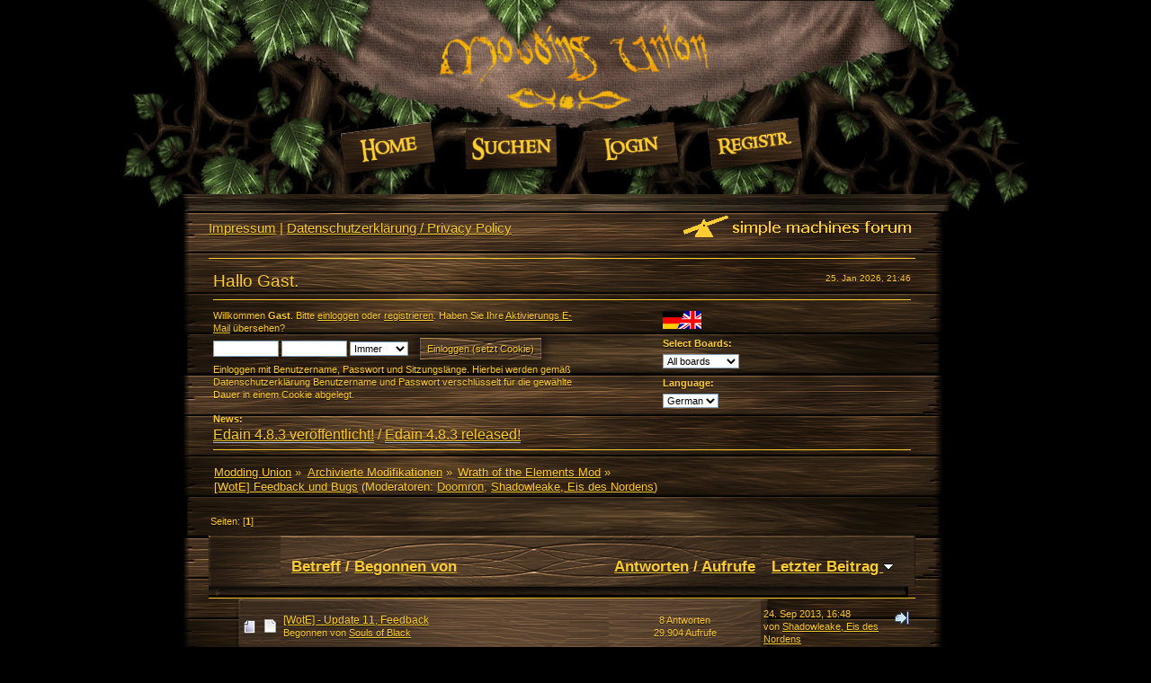

--- FILE ---
content_type: text/html; charset=UTF-8
request_url: https://modding-union.com/index.php/board,317.0.html?PHPSESSID=c9urn0arp24s2fcuj2at2em57k
body_size: 5737
content:
<!DOCTYPE html PUBLIC "-//W3C//DTD XHTML 1.0 Transitional//EN" "http://www.w3.org/TR/xhtml1/DTD/xhtml1-transitional.dtd">
<html xmlns="http://www.w3.org/1999/xhtml">
<head>
	<link rel="stylesheet" type="text/css" href="https://modding-union.com/Themes/ModdingUnion/css/index.css?fin20" />
	<link rel="stylesheet" type="text/css" href="Themes/default/css/webkit.css" />
	<script type="text/javascript" src="Themes/default/scripts/script.js?fin20"></script>
	<script type="text/javascript" src="https://modding-union.com/Themes/ModdingUnion/scripts/theme.js?fin20"></script>
	<script type="text/javascript"><!-- // --><![CDATA[
		var smf_theme_url = "https://modding-union.com/Themes/ModdingUnion";
		var smf_default_theme_url = "Themes/default";
		var smf_images_url = "https://modding-union.com/Themes/ModdingUnion/images";
		var smf_scripturl = "https://modding-union.com/index.php?PHPSESSID=c9urn0arp24s2fcuj2at2em57k&amp;";
		var smf_iso_case_folding = false;
		var smf_charset = "UTF-8";
		var ajax_notification_text = "Lade...";
		var ajax_notification_cancel_text = "Abbrechen";
	// ]]></script>
	<meta http-equiv="Content-Type" content="text/html; charset=UTF-8" />
	<meta name="description" content="[WotE] Feedback und Bugs" />
	<title>[WotE] Feedback und Bugs</title>
	<link rel="canonical" href="https://modding-union.com/index.php?board=317.0" />
	<link rel="help" href="https://modding-union.com/index.php?PHPSESSID=c9urn0arp24s2fcuj2at2em57k&amp;action=help" />
	<link rel="search" href="https://modding-union.com/index.php?PHPSESSID=c9urn0arp24s2fcuj2at2em57k&amp;action=search" />
	<link rel="contents" href="https://modding-union.com/index.php?PHPSESSID=c9urn0arp24s2fcuj2at2em57k&amp;" />
	<link rel="alternate" type="application/rss+xml" title="Modding Union - RSS" href="https://modding-union.com/index.php?PHPSESSID=c9urn0arp24s2fcuj2at2em57k&amp;type=rss;action=.xml" />
	<link rel="index" href="https://modding-union.com/index.php/board,317.0.html?PHPSESSID=c9urn0arp24s2fcuj2at2em57k" />
</head>
<body>
<div id="wrapper">
	<div id="header">
		<div class="union_menu">
			<ul class="main_nav">
				<li id="button_home">
					<a class="active home" href="https://modding-union.com/index.php?PHPSESSID=c9urn0arp24s2fcuj2at2em57k&amp;">
						<img src="https://modding-union.com/Themes/ModdingUnion/images/german-utf8/menu/home.png" alt="Übersicht" title="Übersicht" />
					</a>
				</li>
				<li id="button_search">
					<a class="search" href="https://modding-union.com/index.php?PHPSESSID=c9urn0arp24s2fcuj2at2em57k&amp;action=search">
						<img src="https://modding-union.com/Themes/ModdingUnion/images/german-utf8/menu/search.png" alt="Suche" title="Suche" />
					</a>
				</li>
				<li id="button_login">
					<a class="login" href="https://modding-union.com/index.php?PHPSESSID=c9urn0arp24s2fcuj2at2em57k&amp;action=login">
						<img src="https://modding-union.com/Themes/ModdingUnion/images/german-utf8/menu/login.png" alt="Einloggen" title="Einloggen" />
					</a>
				</li>
				<li id="button_register">
					<a class="register" href="https://modding-union.com/index.php?PHPSESSID=c9urn0arp24s2fcuj2at2em57k&amp;action=register">
						<img src="https://modding-union.com/Themes/ModdingUnion/images/german-utf8/menu/register.png" alt="Registrieren" title="Registrieren" />
					</a>
				</li>
			</ul>
		</div>
		<br class="clear" />
	</div>
	<div id="content_section"><div id="main_content_section">
		<div id="top_section">
			<h1 class="forumtitle">
				<!-- <a href="https://modding-union.com/index.php?PHPSESSID=c9urn0arp24s2fcuj2at2em57k&amp;">Modding Union</a> <a href="https://modding-union.com/index.php?PHPSESSID=c9urn0arp24s2fcuj2at2em57k&amp;thememode=mobile" class="new_win"><span style="color:white; text-decoration:underline; font-size:0.7em"> Mobile Version</span></a>-->
			</h1>
			<img id="upshrink" src="https://modding-union.com/Themes/ModdingUnion/images/collapse.gif" alt="*" title="Ein- oder Ausklappen der Kopfzeile" style="display: none;" />
			<img id="smflogo" src="https://modding-union.com/Themes/ModdingUnion/images/smflogo.png" alt="Simple Machines Forum" title="Simple Machines Forum" /><div class="floatleft" style="margin-top:10px;font-size:1.2em"><a target="_blank" href="//modding-union.com/impressum.html">Impressum</a> | <a target="_blank" href="//modding-union.com/datenschutz.html">Datenschutzerklärung / Privacy Policy</a></div>
		</div>
		<hr />

		<div id="upper_section" class="middletext">
			<span class="date_up">25. Jan 2026, 21:46</span>
			<span class="greeting">Hallo Gast.</span>
			<hr />

            <div id="header_container">

			<div class="user">
                            <div id="guest_login_stuff">
                            <script type="text/javascript" src="Themes/default/scripts/sha1.js"></script>
                            <form id="guest_form" action="https://modding-union.com/index.php?PHPSESSID=c9urn0arp24s2fcuj2at2em57k&amp;action=login2" method="post" accept-charset="UTF-8"  onsubmit="hashLoginPassword(this, '80d07a02787424f20994e405ca03347f');">
                                <div class="info">Willkommen <strong>Gast</strong>. Bitte <a href="https://modding-union.com/index.php?PHPSESSID=c9urn0arp24s2fcuj2at2em57k&amp;action=login">einloggen</a> oder <a href="https://modding-union.com/index.php?PHPSESSID=c9urn0arp24s2fcuj2at2em57k&amp;action=register">registrieren</a>.
Haben Sie Ihre <a href="https://modding-union.com/index.php?PHPSESSID=c9urn0arp24s2fcuj2at2em57k&amp;action=activate">Aktivierungs E-Mail</a> übersehen?</div>
                                <input type="text" name="user" size="10" class="input_text" />
                                <input type="password" name="passwrd" size="10" class="input_password" />
                                <select name="cookielength">
                                    <option value="60">1 Stunde</option>
                                    <option value="1440">1 Tag</option>
                                    <option value="10080">1 Woche</option>
                                    <option value="43200">1 Monat</option>
                                    <option value="-1" selected="selected">Immer</option>
                                </select>
                                <input type="submit" value="Einloggen (setzt Cookie)" class="button_submit" /><br />
                                <div class="info">Einloggen mit Benutzername, Passwort und Sitzungslänge. Hierbei werden gemäß Datenschutzerklärung Benutzername und Passwort verschlüsselt für die gewählte Dauer in einem Cookie abgelegt.</div>
								<input type="hidden" name="hash_passwrd" value="" />
								<input type="hidden" name="dbcedb127add" value="80d07a02787424f20994e405ca03347f" />
                            </form>
                            </div><div id="langdropdown">
                    <img src="//modding-union.com/images/site/flag.png"><br /><br />
                    <span style=""><b>Select Boards:</b><br />
                            <form action="" method="post" style="width:80px; margin-top:6px">
                                <select id="foren_select" name="foren_select" onchange="this.form.submit()">
                                    <option value="forum" >All boards</option>
                                    <option value="de" >German only</option>
                                    <option value="en" >English only</option>
                                </select>
                            <input type="hidden" name="changeforum" value="1" />&nbsp;<noscript><input type="submit" value="Los" /></noscript>
                            </form></span>


                    
			 <span style=""><b>Language:</b>
            <form action="" method="post" style="width:80px; margin-top:6px">
				<select id="language_select" name="language" onchange="this.form.submit()">
					<option value="english-utf8">English</option>
					<option value="german-utf8" selected="selected">German</option>
				</select><input type="hidden" name="changelang" value="1" />&nbsp;<noscript><input type="submit" value="Los" /></noscript></form></span></div>
			</div> <!-- end class user -->



            <!-- no search for now
                <form id="search_form" action="https://modding-union.com/index.php?PHPSESSID=c9urn0arp24s2fcuj2at2em57k&amp;action=search2" method="post" accept-charset="UTF-8">
					<input type="text" name="search" value="" class="input_text" />&nbsp;
					<input type="submit" name="submit" value="Suche" class="button_submit" />
					<input type="hidden" name="advanced" value="0" />
					<input type="hidden" name="brd[317]" value="317" /></form> end no search -->  <div class="news normaltext" id="newszeile">
				<h2 class="news">News: </h2>
				<p><span style="font-size: 12pt;" class="bbc_size"><a href="https://modding-union.com/index.php?PHPSESSID=c9urn0arp24s2fcuj2at2em57k&amp;/topic,37433.msg493734.html#msg493734" class="bbc_link" target="_blank">Edain 4.8.3 ver&ouml;ffentlicht!</a> / <a href="https://modding-union.com/index.php?PHPSESSID=c9urn0arp24s2fcuj2at2em57k&amp;/topic,37434.msg493735.html#msg493735" class="bbc_link" target="_blank">Edain 4.8.3 released!</a></span></p>
                </div>
			<br class="clear" />
			<hr />

        </div> <!-- container ending -->

		</div>
		<script type="text/javascript"><!-- // --><![CDATA[
			var oMainHeaderToggle = new smc_Toggle({
				bToggleEnabled: true,
				bCurrentlyCollapsed: false,
				aSwappableContainers: [
					'upper_section'
				],
				aSwapImages: [
					{
						sId: 'upshrink',
						srcExpanded: smf_images_url + '/collapse.gif',
						altExpanded: 'Ein- oder Ausklappen der Kopfzeile',
						srcCollapsed: smf_images_url + '/expand.gif',
						altCollapsed: 'Ein- oder Ausklappen der Kopfzeile'
					}
				],
				oThemeOptions: {
					bUseThemeSettings: false,
					sOptionName: 'collapse_header',
					sSessionVar: 'dbcedb127add',
					sSessionId: '80d07a02787424f20994e405ca03347f'
				},
				oCookieOptions: {
					bUseCookie: true,
					sCookieName: 'upshrink'
				}
			});
		// ]]></script>
	<div class="navigate_section">
		<ul>
			<li>
				<a href="https://modding-union.com/index.php?PHPSESSID=c9urn0arp24s2fcuj2at2em57k&amp;"><span>Modding Union</span></a> &#187;
			</li>
			<li>
				<a href="https://modding-union.com/index.php?PHPSESSID=c9urn0arp24s2fcuj2at2em57k&amp;#c37"><span>Archivierte Modifikationen</span></a> &#187;
			</li>
			<li>
				<a href="https://modding-union.com/index.php/board,336.0.html?PHPSESSID=c9urn0arp24s2fcuj2at2em57k"><span>Wrath of the Elements Mod</span></a> &#187;
			</li>
			<li class="last">
				<a href="https://modding-union.com/index.php/board,317.0.html?PHPSESSID=c9urn0arp24s2fcuj2at2em57k"><span>[WotE] Feedback und Bugs</span></a> (Moderatoren: <a href="https://modding-union.com/index.php?PHPSESSID=c9urn0arp24s2fcuj2at2em57k&amp;action=profile;u=1745" title="Moderator">Doomron</a>, <a href="https://modding-union.com/index.php?PHPSESSID=c9urn0arp24s2fcuj2at2em57k&amp;action=profile;u=2373" title="Moderator">Shadowleake, Eis des Nordens</a>)
			</li>
		</ul>
	</div>
	<a id="top"></a>
	<div class="pagesection">
		<div class="pagelinks floatleft">Seiten: [<strong>1</strong>] </div>
		
	</div>
	<div class="tborder topic_table" id="messageindex">
		<table class="table_grid" cellspacing="0">
			<thead>
				<tr class="catbg">
					<th scope="col" class="first_th" width="8%" colspan="2">&nbsp;</th>
					<th scope="col" class="lefttext"><a href="https://modding-union.com/index.php/board,317.0/sort,subject.html?PHPSESSID=c9urn0arp24s2fcuj2at2em57k">Betreff</a> / <a href="https://modding-union.com/index.php/board,317.0/sort,starter.html?PHPSESSID=c9urn0arp24s2fcuj2at2em57k">Begonnen von</a></th>
					<th scope="col" width="14%"><a href="https://modding-union.com/index.php/board,317.0/sort,replies.html?PHPSESSID=c9urn0arp24s2fcuj2at2em57k">Antworten</a> / <a href="https://modding-union.com/index.php/board,317.0/sort,views.html?PHPSESSID=c9urn0arp24s2fcuj2at2em57k">Aufrufe</a></th>
					<th scope="col" class="lefttext last_th" width="22%"><a href="https://modding-union.com/index.php/board,317.0/sort,last_post.html?PHPSESSID=c9urn0arp24s2fcuj2at2em57k">Letzter Beitrag <img src="https://modding-union.com/Themes/ModdingUnion/images/sort_down.gif" alt="" /></a></th>
				</tr>
			</thead>
			<tbody>
				<tr class="topics_list">
					<td class="icon1" style="padding-left: 35px !important;">
						<img src="https://modding-union.com/Themes/ModdingUnion/images/topic/normal_post.gif" alt="" />
					</td>
					<td class="icon2" width="1%">
						<img src="https://modding-union.com/Themes/ModdingUnion/images/post/xx.gif" alt="" />
					</td>
					<td class="subject">
						<div >
							<span id="msg_338457"><a href="https://modding-union.com/index.php/topic,26724.0.html?PHPSESSID=c9urn0arp24s2fcuj2at2em57k">[WotE] - Update 11, Feedback</a></span>
							<p>Begonnen von <a href="https://modding-union.com/index.php?PHPSESSID=c9urn0arp24s2fcuj2at2em57k&amp;action=profile;u=1808" title="Profil anzeigen von Souls of Black">Souls of Black</a>
								<small id="pages338457"></small>
							</p>
						</div>
					</td>
					<td class="stats">
						8 Antworten
						<br />
						29.904 Aufrufe
					</td>
					<td class="lastpost">
						<a href="https://modding-union.com/index.php/topic,26724.0.html?PHPSESSID=c9urn0arp24s2fcuj2at2em57k#msg338769"><img src="https://modding-union.com/Themes/ModdingUnion/images/icons/last_post.gif" alt="Letzter Beitrag" title="Letzter Beitrag" /></a>
						24. Sep 2013, 16:48<br />
						von <a href="https://modding-union.com/index.php?PHPSESSID=c9urn0arp24s2fcuj2at2em57k&amp;action=profile;u=2373">Shadowleake, Eis des Nordens</a>
					</td>
				</tr>
				<tr class="topics_list">
					<td class="icon1" style="padding-left: 35px !important;">
						<img src="https://modding-union.com/Themes/ModdingUnion/images/topic/normal_post.gif" alt="" />
					</td>
					<td class="icon2" width="1%">
						<img src="https://modding-union.com/Themes/ModdingUnion/images/post/xx.gif" alt="" />
					</td>
					<td class="subject">
						<div >
							<span id="msg_336788"><a href="https://modding-union.com/index.php/topic,26560.0.html?PHPSESSID=c9urn0arp24s2fcuj2at2em57k">[WotE] - Update 10, Feedback</a></span>
							<p>Begonnen von Dunkler König
								<small id="pages336788"></small>
							</p>
						</div>
					</td>
					<td class="stats">
						11 Antworten
						<br />
						20.803 Aufrufe
					</td>
					<td class="lastpost">
						<a href="https://modding-union.com/index.php/topic,26560.0.html?PHPSESSID=c9urn0arp24s2fcuj2at2em57k#msg337886"><img src="https://modding-union.com/Themes/ModdingUnion/images/icons/last_post.gif" alt="Letzter Beitrag" title="Letzter Beitrag" /></a>
						 3. Sep 2013, 20:27<br />
						von <a href="https://modding-union.com/index.php?PHPSESSID=c9urn0arp24s2fcuj2at2em57k&amp;action=profile;u=2373">Shadowleake, Eis des Nordens</a>
					</td>
				</tr>
				<tr class="topics_list">
					<td class="icon1" style="padding-left: 35px !important;">
						<img src="https://modding-union.com/Themes/ModdingUnion/images/topic/normal_post.gif" alt="" />
					</td>
					<td class="icon2" width="1%">
						<img src="https://modding-union.com/Themes/ModdingUnion/images/post/xx.gif" alt="" />
					</td>
					<td class="subject">
						<div >
							<span id="msg_334567"><a href="https://modding-union.com/index.php/topic,26364.0.html?PHPSESSID=c9urn0arp24s2fcuj2at2em57k">[WotE] - Update 9, Feedback</a></span>
							<p>Begonnen von <a href="https://modding-union.com/index.php?PHPSESSID=c9urn0arp24s2fcuj2at2em57k&amp;action=profile;u=2373" title="Profil anzeigen von Shadowleake, Eis des Nordens">Shadowleake, Eis des Nordens</a>
								<small id="pages334567"></small>
							</p>
						</div>
					</td>
					<td class="stats">
						12 Antworten
						<br />
						18.155 Aufrufe
					</td>
					<td class="lastpost">
						<a href="https://modding-union.com/index.php/topic,26364.0.html?PHPSESSID=c9urn0arp24s2fcuj2at2em57k#msg335356"><img src="https://modding-union.com/Themes/ModdingUnion/images/icons/last_post.gif" alt="Letzter Beitrag" title="Letzter Beitrag" /></a>
						16. Jul 2013, 18:39<br />
						von <a href="https://modding-union.com/index.php?PHPSESSID=c9urn0arp24s2fcuj2at2em57k&amp;action=profile;u=2373">Shadowleake, Eis des Nordens</a>
					</td>
				</tr>
				<tr class="topics_list">
					<td class="icon1" style="padding-left: 35px !important;">
						<img src="https://modding-union.com/Themes/ModdingUnion/images/topic/normal_post.gif" alt="" />
					</td>
					<td class="icon2" width="1%">
						<img src="https://modding-union.com/Themes/ModdingUnion/images/post/xx.gif" alt="" />
					</td>
					<td class="subject">
						<div >
							<span id="msg_332423"><a href="https://modding-union.com/index.php/topic,26201.0.html?PHPSESSID=c9urn0arp24s2fcuj2at2em57k">[WotE] - Update 8, Feedback</a></span>
							<p>Begonnen von <a href="https://modding-union.com/index.php?PHPSESSID=c9urn0arp24s2fcuj2at2em57k&amp;action=profile;u=3227" title="Profil anzeigen von Tar-Atanamir">Tar-Atanamir</a>
								<small id="pages332423"></small>
							</p>
						</div>
					</td>
					<td class="stats">
						12 Antworten
						<br />
						16.996 Aufrufe
					</td>
					<td class="lastpost">
						<a href="https://modding-union.com/index.php/topic,26201.0.html?PHPSESSID=c9urn0arp24s2fcuj2at2em57k#msg332797"><img src="https://modding-union.com/Themes/ModdingUnion/images/icons/last_post.gif" alt="Letzter Beitrag" title="Letzter Beitrag" /></a>
						10. Jun 2013, 23:08<br />
						von <a href="https://modding-union.com/index.php?PHPSESSID=c9urn0arp24s2fcuj2at2em57k&amp;action=profile;u=2373">Shadowleake, Eis des Nordens</a>
					</td>
				</tr>
				<tr class="topics_list">
					<td class="icon1" style="padding-left: 35px !important;">
						<img src="https://modding-union.com/Themes/ModdingUnion/images/topic/normal_post.gif" alt="" />
					</td>
					<td class="icon2" width="1%">
						<img src="https://modding-union.com/Themes/ModdingUnion/images/post/xx.gif" alt="" />
					</td>
					<td class="subject">
						<div >
							<span id="msg_330306"><a href="https://modding-union.com/index.php/topic,26035.0.html?PHPSESSID=c9urn0arp24s2fcuj2at2em57k">[WotE] - Update 7, Feedback</a></span>
							<p>Begonnen von <a href="https://modding-union.com/index.php?PHPSESSID=c9urn0arp24s2fcuj2at2em57k&amp;action=profile;u=2949" title="Profil anzeigen von thepinking">thepinking</a>
								<small id="pages330306"></small>
							</p>
						</div>
					</td>
					<td class="stats">
						6 Antworten
						<br />
						17.642 Aufrufe
					</td>
					<td class="lastpost">
						<a href="https://modding-union.com/index.php/topic,26035.0.html?PHPSESSID=c9urn0arp24s2fcuj2at2em57k#msg330345"><img src="https://modding-union.com/Themes/ModdingUnion/images/icons/last_post.gif" alt="Letzter Beitrag" title="Letzter Beitrag" /></a>
						 5. Mai 2013, 19:44<br />
						von <a href="https://modding-union.com/index.php?PHPSESSID=c9urn0arp24s2fcuj2at2em57k&amp;action=profile;u=1745">Doomron</a>
					</td>
				</tr>
				<tr class="topics_list">
					<td class="icon1" style="padding-left: 35px !important;">
						<img src="https://modding-union.com/Themes/ModdingUnion/images/topic/hot_post.gif" alt="" />
					</td>
					<td class="icon2" width="1%">
						<img src="https://modding-union.com/Themes/ModdingUnion/images/post/xx.gif" alt="" />
					</td>
					<td class="subject">
						<div >
							<span id="msg_327411"><a href="https://modding-union.com/index.php/topic,25810.0.html?PHPSESSID=c9urn0arp24s2fcuj2at2em57k">[WotE] - Update 6, Feedback</a></span>
							<p>Begonnen von <a href="https://modding-union.com/index.php?PHPSESSID=c9urn0arp24s2fcuj2at2em57k&amp;action=profile;u=1808" title="Profil anzeigen von Souls of Black">Souls of Black</a>
								<small id="pages327411">&#171; <a class="navPages" href="https://modding-union.com/index.php/topic,25810.0.html?PHPSESSID=c9urn0arp24s2fcuj2at2em57k">1</a> <a class="navPages" href="https://modding-union.com/index.php/topic,25810.15.html?PHPSESSID=c9urn0arp24s2fcuj2at2em57k">2</a>  &nbsp;<a href="https://modding-union.com/index.php/topic,25810.0/all.html?PHPSESSID=c9urn0arp24s2fcuj2at2em57k">Alle</a> &#187;</small>
							</p>
						</div>
					</td>
					<td class="stats">
						15 Antworten
						<br />
						31.185 Aufrufe
					</td>
					<td class="lastpost">
						<a href="https://modding-union.com/index.php/topic,25810.15.html?PHPSESSID=c9urn0arp24s2fcuj2at2em57k#msg328408"><img src="https://modding-union.com/Themes/ModdingUnion/images/icons/last_post.gif" alt="Letzter Beitrag" title="Letzter Beitrag" /></a>
						12. Apr 2013, 09:08<br />
						von <a href="https://modding-union.com/index.php?PHPSESSID=c9urn0arp24s2fcuj2at2em57k&amp;action=profile;u=2373">Shadowleake, Eis des Nordens</a>
					</td>
				</tr>
				<tr class="topics_list">
					<td class="icon1" style="padding-left: 35px !important;">
						<img src="https://modding-union.com/Themes/ModdingUnion/images/topic/normal_post.gif" alt="" />
					</td>
					<td class="icon2" width="1%">
						<img src="https://modding-union.com/Themes/ModdingUnion/images/post/xx.gif" alt="" />
					</td>
					<td class="subject">
						<div >
							<span id="msg_324319"><a href="https://modding-union.com/index.php/topic,25505.0.html?PHPSESSID=c9urn0arp24s2fcuj2at2em57k">[WotE] - Update 5, Feedback</a></span>
							<p>Begonnen von <a href="https://modding-union.com/index.php?PHPSESSID=c9urn0arp24s2fcuj2at2em57k&amp;action=profile;u=2373" title="Profil anzeigen von Shadowleake, Eis des Nordens">Shadowleake, Eis des Nordens</a>
								<small id="pages324319"></small>
							</p>
						</div>
					</td>
					<td class="stats">
						8 Antworten
						<br />
						19.788 Aufrufe
					</td>
					<td class="lastpost">
						<a href="https://modding-union.com/index.php/topic,25505.0.html?PHPSESSID=c9urn0arp24s2fcuj2at2em57k#msg328407"><img src="https://modding-union.com/Themes/ModdingUnion/images/icons/last_post.gif" alt="Letzter Beitrag" title="Letzter Beitrag" /></a>
						12. Apr 2013, 09:06<br />
						von <a href="https://modding-union.com/index.php?PHPSESSID=c9urn0arp24s2fcuj2at2em57k&amp;action=profile;u=2373">Shadowleake, Eis des Nordens</a>
					</td>
				</tr>
				<tr class="topics_list">
					<td class="icon1" style="padding-left: 35px !important;">
						<img src="https://modding-union.com/Themes/ModdingUnion/images/topic/normal_post.gif" alt="" />
					</td>
					<td class="icon2" width="1%">
						<img src="https://modding-union.com/Themes/ModdingUnion/images/post/xx.gif" alt="" />
					</td>
					<td class="subject">
						<div >
							<span id="msg_317637"><a href="https://modding-union.com/index.php/topic,25502.0.html?PHPSESSID=c9urn0arp24s2fcuj2at2em57k">[WotE] - Update 4, Feedback</a></span>
							<p>Begonnen von <a href="https://modding-union.com/index.php?PHPSESSID=c9urn0arp24s2fcuj2at2em57k&amp;action=profile;u=3525" title="Profil anzeigen von .Thranduil.">.Thranduil.</a>
								<small id="pages317637"></small>
							</p>
						</div>
					</td>
					<td class="stats">
						12 Antworten
						<br />
						16.333 Aufrufe
					</td>
					<td class="lastpost">
						<a href="https://modding-union.com/index.php/topic,25502.0.html?PHPSESSID=c9urn0arp24s2fcuj2at2em57k#msg321643"><img src="https://modding-union.com/Themes/ModdingUnion/images/icons/last_post.gif" alt="Letzter Beitrag" title="Letzter Beitrag" /></a>
						15. Jan 2013, 10:10<br />
						von <a href="https://modding-union.com/index.php?PHPSESSID=c9urn0arp24s2fcuj2at2em57k&amp;action=profile;u=1745">Doomron</a>
					</td>
				</tr>
				<tr class="topics_list">
					<td class="icon1" style="padding-left: 35px !important;">
						<img src="https://modding-union.com/Themes/ModdingUnion/images/topic/veryhot_post.gif" alt="" />
					</td>
					<td class="icon2" width="1%">
						<img src="https://modding-union.com/Themes/ModdingUnion/images/post/xx.gif" alt="" />
					</td>
					<td class="subject">
						<div >
							<span id="msg_292200"><a href="https://modding-union.com/index.php/topic,25500.0.html?PHPSESSID=c9urn0arp24s2fcuj2at2em57k">Feedback zu den Updates 1-3.5 (Erdeinheiten, Modeus, Urcach, Story)</a></span>
							<p>Begonnen von <a href="https://modding-union.com/index.php?PHPSESSID=c9urn0arp24s2fcuj2at2em57k&amp;action=profile;u=1554" title="Profil anzeigen von Rogash">Rogash</a>
								<small id="pages292200">&#171; <a class="navPages" href="https://modding-union.com/index.php/topic,25500.0.html?PHPSESSID=c9urn0arp24s2fcuj2at2em57k">1</a> <a class="navPages" href="https://modding-union.com/index.php/topic,25500.15.html?PHPSESSID=c9urn0arp24s2fcuj2at2em57k">2</a>  &nbsp;<a href="https://modding-union.com/index.php/topic,25500.0/all.html?PHPSESSID=c9urn0arp24s2fcuj2at2em57k">Alle</a> &#187;</small>
							</p>
						</div>
					</td>
					<td class="stats">
						29 Antworten
						<br />
						34.330 Aufrufe
					</td>
					<td class="lastpost">
						<a href="https://modding-union.com/index.php/topic,25500.15.html?PHPSESSID=c9urn0arp24s2fcuj2at2em57k#msg317599"><img src="https://modding-union.com/Themes/ModdingUnion/images/icons/last_post.gif" alt="Letzter Beitrag" title="Letzter Beitrag" /></a>
						19. Dez 2012, 16:02<br />
						von Dunkler König
					</td>
				</tr>
			</tbody>
		</table>
	</div>
	<a id="bot"></a>
	<div class="pagesection">
		
		<div class="pagelinks">Seiten: [<strong>1</strong>] </div>
	</div>
	<div class="navigate_section">
		<ul>
			<li>
				<a href="https://modding-union.com/index.php?PHPSESSID=c9urn0arp24s2fcuj2at2em57k&amp;"><span>Modding Union</span></a> &#187;
			</li>
			<li>
				<a href="https://modding-union.com/index.php?PHPSESSID=c9urn0arp24s2fcuj2at2em57k&amp;#c37"><span>Archivierte Modifikationen</span></a> &#187;
			</li>
			<li>
				<a href="https://modding-union.com/index.php/board,336.0.html?PHPSESSID=c9urn0arp24s2fcuj2at2em57k"><span>Wrath of the Elements Mod</span></a> &#187;
			</li>
			<li class="last">
				<a href="https://modding-union.com/index.php/board,317.0.html?PHPSESSID=c9urn0arp24s2fcuj2at2em57k"><span>[WotE] Feedback und Bugs</span></a> (Moderatoren: <a href="https://modding-union.com/index.php?PHPSESSID=c9urn0arp24s2fcuj2at2em57k&amp;action=profile;u=1745" title="Moderator">Doomron</a>, <a href="https://modding-union.com/index.php?PHPSESSID=c9urn0arp24s2fcuj2at2em57k&amp;action=profile;u=2373" title="Moderator">Shadowleake, Eis des Nordens</a>)
			</li>
		</ul>
	</div>
	<div class="tborder" id="topic_icons">
		<div class="description">
			<p class="floatright" id="message_index_jump_to">&nbsp;</p>
			<p class="floatleft smalltext">
				<img src="https://modding-union.com/Themes/ModdingUnion/images/topic/normal_post.gif" alt="" align="middle" /> Normales Thema<br />
				<img src="https://modding-union.com/Themes/ModdingUnion/images/topic/hot_post.gif" alt="" align="middle" /> Heißes Thema (mehr als 15 Antworten)<br />
				<img src="https://modding-union.com/Themes/ModdingUnion/images/topic/veryhot_post.gif" alt="" align="middle" /> Sehr heißes Thema (mehr als 25 Antworten)
			</p>
			<p class="smalltext">
				<img src="https://modding-union.com/Themes/ModdingUnion/images/icons/quick_lock.gif" alt="" align="middle" /> Thema geschlossen<br />
				<img src="https://modding-union.com/Themes/ModdingUnion/images/icons/quick_sticky.gif" alt="" align="middle" /> Fixiertes Thema<br />
				<img src="https://modding-union.com/Themes/ModdingUnion/images/topic/normal_poll.gif" alt="" align="middle" /> Umfrage
			</p>
			<script type="text/javascript"><!-- // --><![CDATA[
				if (typeof(window.XMLHttpRequest) != "undefined")
					aJumpTo[aJumpTo.length] = new JumpTo({
						sContainerId: "message_index_jump_to",
						sJumpToTemplate: "<label class=\"smalltext\" for=\"%select_id%\">Gehe zu:<" + "/label> %dropdown_list%",
						iCurBoardId: 317,
						iCurBoardChildLevel: 1,
						sCurBoardName: "[WotE] Feedback und Bugs",
						sBoardChildLevelIndicator: "==",
						sBoardPrefix: "=> ",
						sCatSeparator: "-----------------------------",
						sCatPrefix: "",
						sGoButtonLabel: "Los"
					});
			// ]]></script>
			<br class="clear" />
		</div>
	</div>
<script type="text/javascript" src="Themes/default/scripts/topic.js"></script>
<script type="text/javascript"><!-- // --><![CDATA[

	// Hide certain bits during topic edit.
	hide_prefixes.push("lockicon", "stickyicon", "pages", "newicon");

	// Use it to detect when we've stopped editing.
	document.onclick = modify_topic_click;

	var mouse_on_div;
	function modify_topic_click()
	{
		if (in_edit_mode == 1 && mouse_on_div == 0)
			modify_topic_save("80d07a02787424f20994e405ca03347f", "dbcedb127add");
	}

	function modify_topic_keypress(oEvent)
	{
		if (typeof(oEvent.keyCode) != "undefined" && oEvent.keyCode == 13)
		{
			modify_topic_save("80d07a02787424f20994e405ca03347f", "dbcedb127add");
			if (typeof(oEvent.preventDefault) == "undefined")
				oEvent.returnValue = false;
			else
				oEvent.preventDefault();
		}
	}

	// For templating, shown when an inline edit is made.
	function modify_topic_show_edit(subject)
	{
		// Just template the subject.
		setInnerHTML(cur_subject_div, '<input type="text" name="subject" value="' + subject + '" size="60" style="width: 95%;" maxlength="80" onkeypress="modify_topic_keypress(event)" class="input_text" /><input type="hidden" name="topic" value="' + cur_topic_id + '" /><input type="hidden" name="msg" value="' + cur_msg_id.substr(4) + '" />');
	}

	// And the reverse for hiding it.
	function modify_topic_hide_edit(subject)
	{
		// Re-template the subject!
		setInnerHTML(cur_subject_div, '<a href="https://modding-union.com/index.php/topic,' + cur_topic_id + '.0.html?PHPSESSID=c9urn0arp24s2fcuj2at2em57k">' + subject + '<' +'/a>');
	}

// ]]></script>
		<div id="footer_section">
			<ul class="reset">
				<li class="copyright"><a href="//modding-union.com/impressum.html" target="_blank">Impressum</a> | <a href="//modding-union.com/datenschutz.html" target="_blank">Datenschutzerklärung / Privacy Policy</a> | 
			<span class="smalltext" style="display: inline; visibility: visible; font-family: Verdana, Arial, sans-serif;"><a href="https://modding-union.com/index.php?PHPSESSID=c9urn0arp24s2fcuj2at2em57k&amp;action=credits" title="Simple Machines Forum" target="_blank" class="new_win">SMF 2.0.15</a> |
 <a href="http://www.simplemachines.org/about/smf/license.php" title="License" target="_blank" class="new_win">SMF &copy; 2017</a>, <a href="http://www.simplemachines.org" title="Simple Machines" target="_blank" class="new_win">Simple Machines</a><br /><a href="https://modding-union.com/index.php?PHPSESSID=c9urn0arp24s2fcuj2at2em57k&amp;action=gpdr;sa=privacypolicy">Datenschutzerklärung</a>
			</span></li>
				<li><a id="button_xhtml" href="//validator.w3.org/check?uri=referer" target="_blank" class="new_win" title="Prüfe XHTML 1.0"><span>XHTML</span></a></li>
				<li><a id="button_rss" href="https://modding-union.com/index.php?PHPSESSID=c9urn0arp24s2fcuj2at2em57k&amp;action=.xml;type=rss" class="new_win"><span>RSS</span></a></li>
				<!--<li><a id="button_mobile" href="https://modding-union.com/index.php?PHPSESSID=c9urn0arp24s2fcuj2at2em57k&amp;thememode=mobile" class="new_win"><span>Mobile</span></a></li>-->
<li class="last"><a id="button_wap2" href="https://modding-union.com/index.php?PHPSESSID=c9urn0arp24s2fcuj2at2em57k&amp;wap2" class="new_win"><span>WAP2</span></a></li>
			</ul>
			<p>Seite erstellt in 0.103 Sekunden mit 14 Abfragen.</p>
		</div>
	</div></div>
	<div id="footer_back">
		<a class="backtop" href="#"></a>
	</div>

</div>
</body></html>

--- FILE ---
content_type: text/html; charset=UTF-8
request_url: https://modding-union.com/index.php/Themes/default/scripts/sha1.js
body_size: 11356
content:
<!DOCTYPE html PUBLIC "-//W3C//DTD XHTML 1.0 Transitional//EN" "http://www.w3.org/TR/xhtml1/DTD/xhtml1-transitional.dtd">
<html xmlns="http://www.w3.org/1999/xhtml">
<head>
	<link rel="stylesheet" type="text/css" href="https://modding-union.com/Themes/ModdingUnion/css/index.css?fin20" />
	<link rel="stylesheet" type="text/css" href="Themes/default/css/webkit.css" />
	<script type="text/javascript" src="Themes/default/scripts/script.js?fin20"></script>
	<script type="text/javascript" src="https://modding-union.com/Themes/ModdingUnion/scripts/theme.js?fin20"></script>
	<script type="text/javascript"><!-- // --><![CDATA[
		var smf_theme_url = "https://modding-union.com/Themes/ModdingUnion";
		var smf_default_theme_url = "Themes/default";
		var smf_images_url = "https://modding-union.com/Themes/ModdingUnion/images";
		var smf_scripturl = "https://modding-union.com/index.php";
		var smf_iso_case_folding = false;
		var smf_charset = "UTF-8";
		var ajax_notification_text = "Lade...";
		var ajax_notification_cancel_text = "Abbrechen";
	// ]]></script>
	<meta http-equiv="Content-Type" content="text/html; charset=UTF-8" />
	<meta name="description" content="Modding Union - Index" />
	<title>Modding Union - Index</title>
	<meta name="robots" content="noindex" />
	<link rel="canonical" href="https://modding-union.com/index.php" />
	<link rel="help" href="https://modding-union.com/index.php?action=help" />
	<link rel="search" href="https://modding-union.com/index.php?action=search" />
	<link rel="contents" href="https://modding-union.com/index.php" />
	<link rel="alternate" type="application/rss+xml" title="Modding Union - RSS" href="https://modding-union.com/index.php?type=rss;action=.xml" />
</head>
<body>
<div id="wrapper">
	<div id="header">
		<div class="union_menu">
			<ul class="main_nav">
				<li id="button_home">
					<a class="active home" href="https://modding-union.com/index.php">
						<img src="https://modding-union.com/Themes/ModdingUnion/images/german-utf8/menu/home.png" alt="Übersicht" title="Übersicht" />
					</a>
				</li>
				<li id="button_search">
					<a class="search" href="https://modding-union.com/index.php?action=search">
						<img src="https://modding-union.com/Themes/ModdingUnion/images/german-utf8/menu/search.png" alt="Suche" title="Suche" />
					</a>
				</li>
				<li id="button_login">
					<a class="login" href="https://modding-union.com/index.php?action=login">
						<img src="https://modding-union.com/Themes/ModdingUnion/images/german-utf8/menu/login.png" alt="Einloggen" title="Einloggen" />
					</a>
				</li>
				<li id="button_register">
					<a class="register" href="https://modding-union.com/index.php?action=register">
						<img src="https://modding-union.com/Themes/ModdingUnion/images/german-utf8/menu/register.png" alt="Registrieren" title="Registrieren" />
					</a>
				</li>
			</ul>
		</div>
		<br class="clear" />
	</div>
	<div id="content_section"><div id="main_content_section">
		<div id="top_section">
			<h1 class="forumtitle">
				<!-- <a href="https://modding-union.com/index.php">Modding Union</a> <a href="https://modding-union.com/index.php?thememode=mobile" class="new_win"><span style="color:white; text-decoration:underline; font-size:0.7em"> Mobile Version</span></a>-->
			</h1>
			<img id="upshrink" src="https://modding-union.com/Themes/ModdingUnion/images/collapse.gif" alt="*" title="Ein- oder Ausklappen der Kopfzeile" style="display: none;" />
			<img id="smflogo" src="https://modding-union.com/Themes/ModdingUnion/images/smflogo.png" alt="Simple Machines Forum" title="Simple Machines Forum" /><div class="floatleft" style="margin-top:10px;font-size:1.2em"><a target="_blank" href="//modding-union.com/impressum.html">Impressum</a> | <a target="_blank" href="//modding-union.com/datenschutz.html">Datenschutzerklärung / Privacy Policy</a></div>
		</div>
		<hr />

		<div id="upper_section" class="middletext">
			<span class="date_up">25. Jan 2026, 21:46</span>
			<span class="greeting">Hallo Gast.</span>
			<hr />

            <div id="header_container">

			<div class="user">
                            <div id="guest_login_stuff">
                            <script type="text/javascript" src="Themes/default/scripts/sha1.js"></script>
                            <form id="guest_form" action="https://modding-union.com/index.php?action=login2" method="post" accept-charset="UTF-8"  onsubmit="hashLoginPassword(this, 'f21feed2a701b973e3aa4b28acd2b1ab');">
                                <div class="info">Willkommen <strong>Gast</strong>. Bitte <a href="https://modding-union.com/index.php?action=login">einloggen</a> oder <a href="https://modding-union.com/index.php?action=register">registrieren</a>.
Haben Sie Ihre <a href="https://modding-union.com/index.php?action=activate">Aktivierungs E-Mail</a> übersehen?</div>
                                <input type="text" name="user" size="10" class="input_text" />
                                <input type="password" name="passwrd" size="10" class="input_password" />
                                <select name="cookielength">
                                    <option value="60">1 Stunde</option>
                                    <option value="1440">1 Tag</option>
                                    <option value="10080">1 Woche</option>
                                    <option value="43200">1 Monat</option>
                                    <option value="-1" selected="selected">Immer</option>
                                </select>
                                <input type="submit" value="Einloggen (setzt Cookie)" class="button_submit" /><br />
                                <div class="info">Einloggen mit Benutzername, Passwort und Sitzungslänge. Hierbei werden gemäß Datenschutzerklärung Benutzername und Passwort verschlüsselt für die gewählte Dauer in einem Cookie abgelegt.</div>
								<input type="hidden" name="hash_passwrd" value="" />
								<input type="hidden" name="dec0aa6cf" value="f21feed2a701b973e3aa4b28acd2b1ab" />
                            </form>
                            </div><div id="langdropdown">
                    <img src="//modding-union.com/images/site/flag.png"><br /><br />
                    <span style=""><b>Select Boards:</b><br />
                            <form action="" method="post" style="width:80px; margin-top:6px">
                                <select id="foren_select" name="foren_select" onchange="this.form.submit()">
                                    <option value="forum" >All boards</option>
                                    <option value="de" >German only</option>
                                    <option value="en" >English only</option>
                                </select>
                            <input type="hidden" name="changeforum" value="1" />&nbsp;<noscript><input type="submit" value="Los" /></noscript>
                            </form></span>


                    
			 <span style=""><b>Language:</b>
            <form action="" method="post" style="width:80px; margin-top:6px">
				<select id="language_select" name="language" onchange="this.form.submit()">
					<option value="english-utf8">English</option>
					<option value="german-utf8" selected="selected">German</option>
				</select><input type="hidden" name="changelang" value="1" />&nbsp;<noscript><input type="submit" value="Los" /></noscript></form></span></div>
			</div> <!-- end class user -->



            <!-- no search for now
                <form id="search_form" action="https://modding-union.com/index.php?action=search2" method="post" accept-charset="UTF-8">
					<input type="text" name="search" value="" class="input_text" />&nbsp;
					<input type="submit" name="submit" value="Suche" class="button_submit" />
					<input type="hidden" name="advanced" value="0" /></form> end no search -->  <div class="news normaltext" id="newszeile">
				<h2 class="news">News: </h2>
				<p><span style="font-size: 12pt;" class="bbc_size"><a href="https://modding-union.com/index.php/topic,37433.msg493734.html#msg493734" class="bbc_link" target="_blank">Edain 4.8.3 ver&ouml;ffentlicht!</a> / <a href="https://modding-union.com/index.php/topic,37434.msg493735.html#msg493735" class="bbc_link" target="_blank">Edain 4.8.3 released!</a></span></p>
                </div>
			<br class="clear" />
			<hr />

        </div> <!-- container ending -->

		</div>
		<script type="text/javascript"><!-- // --><![CDATA[
			var oMainHeaderToggle = new smc_Toggle({
				bToggleEnabled: true,
				bCurrentlyCollapsed: false,
				aSwappableContainers: [
					'upper_section'
				],
				aSwapImages: [
					{
						sId: 'upshrink',
						srcExpanded: smf_images_url + '/collapse.gif',
						altExpanded: 'Ein- oder Ausklappen der Kopfzeile',
						srcCollapsed: smf_images_url + '/expand.gif',
						altCollapsed: 'Ein- oder Ausklappen der Kopfzeile'
					}
				],
				oThemeOptions: {
					bUseThemeSettings: false,
					sOptionName: 'collapse_header',
					sSessionVar: 'dec0aa6cf',
					sSessionId: 'f21feed2a701b973e3aa4b28acd2b1ab'
				},
				oCookieOptions: {
					bUseCookie: true,
					sCookieName: 'upshrink'
				}
			});
		// ]]></script>
	<div class="navigate_section">
		<ul>
			<li class="last">
				<a href="https://modding-union.com/index.php"><span>Modding Union</span></a>
			</li>
		</ul>
	</div>
	<div id="boardindex_table">
		<div class="cat_bar" id="category_38">
			<h3 class="catbg">
				<a id="c38"></a>Verwaltungsbereich
			</h3>
		</div>
		<div class="tb-boards">
			<div class="table_list tb-content" id="category_38_boards">
				<div id="board_14" class="lgf_boards">
					<div class="icon">
						<a href="https://modding-union.com/index.php/board,14.0.html">
							<img src="https://modding-union.com/Themes/ModdingUnion/images/off.png" alt="Keine neuen Beiträge" title="Keine neuen Beiträge" />
						</a>
					</div>
					<div class="info">
						<a class="subject2" href="https://modding-union.com/index.php/board,14.0.html" name="b14">Forenregeln und Tipps  </a>

						<p class="board-description">Mit dem Benutzen des Forums akzeptiert ihr diese Regeln!</p>
					</div>
				</div>
				<div id="board_247" class="lgf_boards">
					<div class="icon">
						<a href="https://modding-union.com/index.php/board,247.0.html">
							<img src="https://modding-union.com/Themes/ModdingUnion/images/off.png" alt="Keine neuen Beiträge" title="Keine neuen Beiträge" />
						</a>
					</div>
					<div class="info">
						<a class="subject2" href="https://modding-union.com/index.php/board,247.0.html" name="b247">Offizielle Ankündigungen</a>

						<p class="board-description">Ankündigungen von der MU-Administration.</p>
					</div>
				</div>
				<div id="board_414" class="lgf_boards">
					<div class="icon">
						<a href="https://modding-union.com/index.php/board,414.0.html">
							<img src="https://modding-union.com/Themes/ModdingUnion/images/off.png" alt="Keine neuen Beiträge" title="Keine neuen Beiträge" />
						</a>
					</div>
					<div class="info">
						<a class="subject2" href="https://modding-union.com/index.php/board,414.0.html" name="b414">MU Allgemeine Downloads</a>

						<p class="board-description"></p>
					</div>
				</div>
				<div id="board_18" class="lgf_boards">
					<div class="icon">
						<a href="https://modding-union.com/index.php/board,18.0.html">
							<img src="https://modding-union.com/Themes/ModdingUnion/images/off.png" alt="Keine neuen Beiträge" title="Keine neuen Beiträge" />
						</a>
					</div>
					<div class="info">
						<a class="subject2" href="https://modding-union.com/index.php/board,18.0.html" name="b18">Feedback Internetpräsenz  </a>

						<p class="board-description">Ideen, Wünsche und Kritik zum Internetauftritt hier hinein!</p>
					</div>
				</div>
			</div>
		</div>
		<br />
		<div class="cat_bar" id="category_40">
			<h3 class="catbg">
				<a id="c40"></a>[en] Administration
			</h3>
		</div>
		<div class="tb-boards">
			<div class="table_list tb-content" id="category_40_boards">
				<div id="board_355" class="lgf_boards">
					<div class="icon">
						<a href="https://modding-union.com/index.php/board,355.0.html">
							<img src="https://modding-union.com/Themes/ModdingUnion/images/off.png" alt="Keine neuen Beiträge" title="Keine neuen Beiträge" />
						</a>
					</div>
					<div class="info">
						<a class="subject2" href="https://modding-union.com/index.php/board,355.0.html" name="b355">Forum Rules</a>

						<p class="board-description">By using this Forum, you accept these rules.</p>
					</div>
				</div>
				<div id="board_356" class="lgf_boards">
					<div class="icon">
						<a href="https://modding-union.com/index.php/board,356.0.html">
							<img src="https://modding-union.com/Themes/ModdingUnion/images/off.png" alt="Keine neuen Beiträge" title="Keine neuen Beiträge" />
						</a>
					</div>
					<div class="info">
						<a class="subject2" href="https://modding-union.com/index.php/board,356.0.html" name="b356">Announcements</a>

						<p class="board-description">Official announcements from the Modding Union administrators.</p>
					</div>
				</div>
				<div id="board_357" class="lgf_boards">
					<div class="icon">
						<a href="https://modding-union.com/index.php/board,357.0.html">
							<img src="https://modding-union.com/Themes/ModdingUnion/images/off.png" alt="Keine neuen Beiträge" title="Keine neuen Beiträge" />
						</a>
					</div>
					<div class="info">
						<a class="subject2" href="https://modding-union.com/index.php/board,357.0.html" name="b357">Website Feedback</a>

						<p class="board-description">For ideas, suggestions and criticism regarding the website.</p>
					</div>
				</div>
			</div>
		</div>
		<br />
		<div class="cat_bar" id="category_2">
			<h3 class="catbg">
				<a id="c2"></a>Zum tänzelnden Pony
			</h3>
		</div>
		<div class="tb-boards">
			<div class="table_list tb-content" id="category_2_boards">
				<div id="board_17" class="lgf_boards">
					<div class="icon">
						<a href="https://modding-union.com/index.php/board,17.0.html">
							<img src="https://modding-union.com/Themes/ModdingUnion/images/off.png" alt="Keine neuen Beiträge" title="Keine neuen Beiträge" />
						</a>
					</div>
					<div class="info">
						<a class="subject2" href="https://modding-union.com/index.php/board,17.0.html" name="b17">Herr der Ringe</a>

						<p class="board-description">Alles zum Herrn der Ringe (Bücher, Filme etc) in dieses Forum!</p>
					</div>
				</div>
				<div id="board_154" class="lgf_boards">
					<div class="icon">
						<a href="https://modding-union.com/index.php/board,154.0.html">
							<img src="https://modding-union.com/Themes/ModdingUnion/images/off.png" alt="Keine neuen Beiträge" title="Keine neuen Beiträge" />
						</a>
					</div>
					<div class="info">
						<a class="subject2" href="https://modding-union.com/index.php/board,154.0.html" name="b154">Computer- und Videospiele</a>
					<ul id="board_154_children" class="reset subforum_lgf children">
						<li><a href="https://modding-union.com/index.php/board,87.0.html" title="Keine neuen Beiträge (Themen: 485, Beiträge: 5.391)">Schlacht um Mittelerde</a>, <a href="https://modding-union.com/index.php/board,343.0.html" title="Keine neuen Beiträge (Themen: 40, Beiträge: 2.876)">Andere Spiele in Mittelerde</a>, <a href="https://modding-union.com/index.php/board,344.0.html" title="Keine neuen Beiträge (Themen: 179, Beiträge: 16.454)">Allgemeine Spielediskussion</a></li>
					</ul>

						<p class="board-description"></p>
					</div>
				</div>
				<div id="board_104" class="lgf_boards">
					<div class="icon">
						<a href="https://modding-union.com/index.php/board,104.0.html">
							<img src="https://modding-union.com/Themes/ModdingUnion/images/off.png" alt="Keine neuen Beiträge" title="Keine neuen Beiträge" />
						</a>
					</div>
					<div class="info">
						<a class="subject2" href="https://modding-union.com/index.php/board,104.0.html" name="b104">Bildbearbeitung</a>

						<p class="board-description">Eure Werke, Fragen und alles was sonst so anfällt in der Bildbearbeitung hier her!</p>
					</div>
				</div>
				<div id="board_15" class="lgf_boards">
					<div class="icon">
						<a href="https://modding-union.com/index.php/board,15.0.html">
							<img src="https://modding-union.com/Themes/ModdingUnion/images/off.png" alt="Keine neuen Beiträge" title="Keine neuen Beiträge" />
						</a>
					</div>
					<div class="info">
						<a class="subject2" href="https://modding-union.com/index.php/board,15.0.html" name="b15">Off-Topic</a>
					<ul id="board_15_children" class="reset subforum_lgf children">
						<li><a href="https://modding-union.com/index.php/board,220.0.html" title="Keine neuen Beiträge (Themen: 552, Beiträge: 8.609)">Computer und Technik</a>, <a href="https://modding-union.com/index.php/board,222.0.html" title="Keine neuen Beiträge (Themen: 50, Beiträge: 7.295)">Musik</a>, <a href="https://modding-union.com/index.php/board,223.0.html" title="Keine neuen Beiträge (Themen: 134, Beiträge: 6.859)">Filme und Serien</a>, <a href="https://modding-union.com/index.php/board,221.0.html" title="Keine neuen Beiträge (Themen: 48, Beiträge: 2.045)">Bücher</a>, <a href="https://modding-union.com/index.php/board,219.0.html" title="Keine neuen Beiträge (Themen: 33, Beiträge: 1.658)">Sport</a>, <a href="https://modding-union.com/index.php/board,224.0.html" title="Keine neuen Beiträge (Themen: 333, Beiträge: 43.405)">Sonstiges</a></li>
					</ul>

						<p class="board-description"></p>
					</div>
				</div>
			</div>
		</div>
		<br />
		<div class="cat_bar" id="category_41">
			<h3 class="catbg">
				<a id="c41"></a>[en] The Prancing Pony
			</h3>
		</div>
		<div class="tb-boards">
			<div class="table_list tb-content" id="category_41_boards">
				<div id="board_358" class="lgf_boards">
					<div class="icon">
						<a href="https://modding-union.com/index.php/board,358.0.html">
							<img src="https://modding-union.com/Themes/ModdingUnion/images/off.png" alt="Keine neuen Beiträge" title="Keine neuen Beiträge" />
						</a>
					</div>
					<div class="info">
						<a class="subject2" href="https://modding-union.com/index.php/board,358.0.html" name="b358">The Lord of the Rings</a>

						<p class="board-description">Discuss the books and movies here!</p>
					</div>
				</div>
				<div id="board_359" class="lgf_boards">
					<div class="icon">
						<a href="https://modding-union.com/index.php/board,359.0.html">
							<img src="https://modding-union.com/Themes/ModdingUnion/images/off.png" alt="Keine neuen Beiträge" title="Keine neuen Beiträge" />
						</a>
					</div>
					<div class="info">
						<a class="subject2" href="https://modding-union.com/index.php/board,359.0.html" name="b359">Gaming</a>
					<ul id="board_359_children" class="reset subforum_lgf children">
						<li><a href="https://modding-union.com/index.php/board,360.0.html" title="Keine neuen Beiträge (Themen: 9, Beiträge: 63)">The Battle for Middle-earth</a>, <a href="https://modding-union.com/index.php/board,361.0.html" title="Keine neuen Beiträge (Themen: 5, Beiträge: 49)">Other Tolkien Games</a>, <a href="https://modding-union.com/index.php/board,362.0.html" title="Keine neuen Beiträge (Themen: 14, Beiträge: 189)">General Video Games</a></li>
					</ul>

						<p class="board-description"></p>
					</div>
				</div>
				<div id="board_363" class="lgf_boards">
					<div class="icon">
						<a href="https://modding-union.com/index.php/board,363.0.html">
							<img src="https://modding-union.com/Themes/ModdingUnion/images/off.png" alt="Keine neuen Beiträge" title="Keine neuen Beiträge" />
						</a>
					</div>
					<div class="info">
						<a class="subject2" href="https://modding-union.com/index.php/board,363.0.html" name="b363">Artist's Alcove</a>

						<p class="board-description">Want to share your creations or need some pointers in Photoshop or other artistic tools? This is the place!</p>
					</div>
				</div>
				<div id="board_364" class="lgf_boards">
					<div class="icon">
						<a href="https://modding-union.com/index.php/board,364.0.html">
							<img src="https://modding-union.com/Themes/ModdingUnion/images/off.png" alt="Keine neuen Beiträge" title="Keine neuen Beiträge" />
						</a>
					</div>
					<div class="info">
						<a class="subject2" href="https://modding-union.com/index.php/board,364.0.html" name="b364">Off Topic</a>
					<ul id="board_364_children" class="reset subforum_lgf children">
						<li><a href="https://modding-union.com/index.php/board,365.0.html" title="Keine neuen Beiträge (Themen: 3, Beiträge: 12)">Computers &amp; Technology</a>, <a href="https://modding-union.com/index.php/board,366.0.html" title="Keine neuen Beiträge (Themen: 1, Beiträge: 8)">Music</a>, <a href="https://modding-union.com/index.php/board,367.0.html" title="Keine neuen Beiträge (Themen: 4, Beiträge: 16)">Movies and TV</a>, <a href="https://modding-union.com/index.php/board,368.0.html" title="Keine neuen Beiträge (Themen: 1, Beiträge: 1)">Books</a>, <a href="https://modding-union.com/index.php/board,369.0.html" title="Keine neuen Beiträge (Themen: 0, Beiträge: 0)">Sports</a>, <a href="https://modding-union.com/index.php/board,370.0.html" title="Keine neuen Beiträge (Themen: 23, Beiträge: 615)">Other</a></li>
					</ul>

						<p class="board-description"></p>
					</div>
				</div>
			</div>
		</div>
		<br />
		<div class="cat_bar" id="category_4">
			<h3 class="catbg">
				<a id="c4"></a>Modderecke
			</h3>
		</div>
		<div class="tb-boards">
			<div class="table_list tb-content" id="category_4_boards">
				<div id="board_415" class="lgf_boards">
					<div class="icon">
						<a href="https://modding-union.com/index.php/board,415.0.html">
							<img src="https://modding-union.com/Themes/ModdingUnion/images/off.png" alt="Keine neuen Beiträge" title="Keine neuen Beiträge" />
						</a>
					</div>
					<div class="info">
						<a class="subject2" href="https://modding-union.com/index.php/board,415.0.html" name="b415">Modding Downloads</a>
					<ul id="board_415_children" class="reset subforum_lgf children">
						<li><a href="https://modding-union.com/index.php/board,427.0.html" title="Keine neuen Beiträge (Themen: 14, Beiträge: 17)">Ressourcen</a>, <a href="https://modding-union.com/index.php/board,428.0.html" title="Keine neuen Beiträge (Themen: 14, Beiträge: 14)">Tools</a>, <a href="https://modding-union.com/index.php/board,429.0.html" title="Keine neuen Beiträge (Themen: 43, Beiträge: 43)">Tutorials</a></li>
					</ul>

						<p class="board-description"></p>
					</div>
				</div>
				<div id="board_29" class="lgf_boards">
					<div class="icon">
						<a href="https://modding-union.com/index.php/board,29.0.html">
							<img src="https://modding-union.com/Themes/ModdingUnion/images/off.png" alt="Keine neuen Beiträge" title="Keine neuen Beiträge" />
						</a>
					</div>
					<div class="info">
						<a class="subject2" href="https://modding-union.com/index.php/board,29.0.html" name="b29">Allgemeine Modding-Fragen</a>

						<p class="board-description">Hier kommt alles rein was nicht in die restlichen Kategorien passt.</p>
					</div>
				</div>
				<div id="board_36" class="lgf_boards">
					<div class="icon">
						<a href="https://modding-union.com/index.php/board,36.0.html">
							<img src="https://modding-union.com/Themes/ModdingUnion/images/off.png" alt="Keine neuen Beiträge" title="Keine neuen Beiträge" />
						</a>
					</div>
					<div class="info">
						<a class="subject2" href="https://modding-union.com/index.php/board,36.0.html" name="b36">Vorstellungsbereich</a>

						<p class="board-description">Hier könnt ihr Maps, Models usw. von euch(!) vorstellen!</p>
					</div>
				</div>
				<div id="board_35" class="lgf_boards">
					<div class="icon">
						<a href="https://modding-union.com/index.php/board,35.0.html">
							<img src="https://modding-union.com/Themes/ModdingUnion/images/off.png" alt="Keine neuen Beiträge" title="Keine neuen Beiträge" />
						</a>
					</div>
					<div class="info">
						<a class="subject2" href="https://modding-union.com/index.php/board,35.0.html" name="b35">Tutorials</a>

						<p class="board-description">Hier könnt ihr eure eigenen Tutorials präsentieren (auf Wunsch und bei entsprechender Qualität können diese in unsere Downloadsektion aufgenommen werden) oder nach einem bestimmten Tutorial fragen.</p>
					</div>
				</div>
				<div id="board_28" class="lgf_boards">
					<div class="icon">
						<a href="https://modding-union.com/index.php/board,28.0.html">
							<img src="https://modding-union.com/Themes/ModdingUnion/images/off.png" alt="Keine neuen Beiträge" title="Keine neuen Beiträge" />
						</a>
					</div>
					<div class="info">
						<a class="subject2" href="https://modding-union.com/index.php/board,28.0.html" name="b28">Coding</a>

						<p class="board-description">Fragen zum Coding können hier gestellt werden.</p>
					</div>
				</div>
				<div id="board_30" class="lgf_boards">
					<div class="icon">
						<a href="https://modding-union.com/index.php/board,30.0.html">
							<img src="https://modding-union.com/Themes/ModdingUnion/images/off.png" alt="Keine neuen Beiträge" title="Keine neuen Beiträge" />
						</a>
					</div>
					<div class="info">
						<a class="subject2" href="https://modding-union.com/index.php/board,30.0.html" name="b30">Modelling / Skinning</a>

						<p class="board-description">Fragen zu Modelling und Skinning in dieses Board!</p>
					</div>
				</div>
				<div id="board_34" class="lgf_boards">
					<div class="icon">
						<a href="https://modding-union.com/index.php/board,34.0.html">
							<img src="https://modding-union.com/Themes/ModdingUnion/images/off.png" alt="Keine neuen Beiträge" title="Keine neuen Beiträge" />
						</a>
					</div>
					<div class="info">
						<a class="subject2" href="https://modding-union.com/index.php/board,34.0.html" name="b34">Mapping</a>

						<p class="board-description">Alles rund um das Erstellen und Bearbeiten von Maps.</p>
					</div>
				</div>
				<div id="board_218" class="lgf_boards">
					<div class="icon">
						<a href="https://modding-union.com/index.php/board,218.0.html">
							<img src="https://modding-union.com/Themes/ModdingUnion/images/off.png" alt="Keine neuen Beiträge" title="Keine neuen Beiträge" />
						</a>
					</div>
					<div class="info">
						<a class="subject2" href="https://modding-union.com/index.php/board,218.0.html" name="b218">Modding-Jobsuche</a>

						<p class="board-description">Dieses Forum ist eine Art Stellenbörse für Modder, in der ihr Teams findet oder die Teams euch finden können.</p>
					</div>
				</div>
			</div>
		</div>
		<br />
		<div class="cat_bar" id="category_17">
			<h3 class="catbg">
				<a id="c17"></a>[en] - Modding Corner
			</h3>
		</div>
		<div class="tb-boards">
			<div class="table_list tb-content" id="category_17_boards">
				<div id="board_416" class="lgf_boards">
					<div class="icon">
						<a href="https://modding-union.com/index.php/board,416.0.html">
							<img src="https://modding-union.com/Themes/ModdingUnion/images/off.png" alt="Keine neuen Beiträge" title="Keine neuen Beiträge" />
						</a>
					</div>
					<div class="info">
						<a class="subject2" href="https://modding-union.com/index.php/board,416.0.html" name="b416">Modding Downloads (English)</a>

						<p class="board-description"></p>
					</div>
				</div>
				<div id="board_95" class="lgf_boards">
					<div class="icon">
						<a href="https://modding-union.com/index.php/board,95.0.html">
							<img src="https://modding-union.com/Themes/ModdingUnion/images/off.png" alt="Keine neuen Beiträge" title="Keine neuen Beiträge" />
						</a>
					</div>
					<div class="info">
						<a class="subject2" href="https://modding-union.com/index.php/board,95.0.html" name="b95">General Modding Questions</a>

						<p class="board-description">For any modding questions that don't fit in any specific forum.</p>
					</div>
				</div>
				<div id="board_94" class="lgf_boards">
					<div class="icon">
						<a href="https://modding-union.com/index.php/board,94.0.html">
							<img src="https://modding-union.com/Themes/ModdingUnion/images/off.png" alt="Keine neuen Beiträge" title="Keine neuen Beiträge" />
						</a>
					</div>
					<div class="info">
						<a class="subject2" href="https://modding-union.com/index.php/board,94.0.html" name="b94">Showcase</a>

						<p class="board-description">Share your work with the community!</p>
					</div>
				</div>
				<div id="board_93" class="lgf_boards">
					<div class="icon">
						<a href="https://modding-union.com/index.php/board,93.0.html">
							<img src="https://modding-union.com/Themes/ModdingUnion/images/off.png" alt="Keine neuen Beiträge" title="Keine neuen Beiträge" />
						</a>
					</div>
					<div class="info">
						<a class="subject2" href="https://modding-union.com/index.php/board,93.0.html" name="b93">Tutorials</a>

						<p class="board-description">If you have written a tutorial about any aspect of modding, post it here!</p>
					</div>
				</div>
				<div id="board_92" class="lgf_boards">
					<div class="icon">
						<a href="https://modding-union.com/index.php/board,92.0.html">
							<img src="https://modding-union.com/Themes/ModdingUnion/images/off.png" alt="Keine neuen Beiträge" title="Keine neuen Beiträge" />
						</a>
					</div>
					<div class="info">
						<a class="subject2" href="https://modding-union.com/index.php/board,92.0.html" name="b92">Coding</a>

						<p class="board-description">Got coding questions? Here they'll be answered!</p>
					</div>
				</div>
				<div id="board_91" class="lgf_boards">
					<div class="icon">
						<a href="https://modding-union.com/index.php/board,91.0.html">
							<img src="https://modding-union.com/Themes/ModdingUnion/images/off.png" alt="Keine neuen Beiträge" title="Keine neuen Beiträge" />
						</a>
					</div>
					<div class="info">
						<a class="subject2" href="https://modding-union.com/index.php/board,91.0.html" name="b91">Modelling / Skinning</a>

						<p class="board-description">Discuss the visual side of modding here.</p>
					</div>
				</div>
				<div id="board_90" class="lgf_boards">
					<div class="icon">
						<a href="https://modding-union.com/index.php/board,90.0.html">
							<img src="https://modding-union.com/Themes/ModdingUnion/images/off.png" alt="Keine neuen Beiträge" title="Keine neuen Beiträge" />
						</a>
					</div>
					<div class="info">
						<a class="subject2" href="https://modding-union.com/index.php/board,90.0.html" name="b90">Mapping</a>

						<p class="board-description">This is the place to talk about the mapmaking arts.</p>
					</div>
				</div>
			</div>
		</div>
		<br />
		<div class="cat_bar" id="category_1">
			<h3 class="catbg">
				<a id="c1"></a>Edain Mod
			</h3>
		</div>
		<div class="tb-boards">
			<div class="table_list tb-content" id="category_1_boards">
				<div id="board_37" class="lgf_boards">
					<div class="icon">
						<a href="https://modding-union.com/index.php/board,37.0.html">
							<img src="https://modding-union.com/Themes/ModdingUnion/images/off.png" alt="Keine neuen Beiträge" title="Keine neuen Beiträge" />
						</a>
					</div>
					<div class="info">
						<a class="subject2" href="https://modding-union.com/index.php/board,37.0.html" name="b37">[Edain] Ankündigungen</a>

						<p class="board-description">Infos seitens der Teammember gibt es hier.</p>
					</div>
				</div>
				<div id="board_413" class="lgf_boards">
					<div class="icon">
						<a href="https://modding-union.com/index.php/board,413.0.html">
							<img src="https://modding-union.com/Themes/ModdingUnion/images/off.png" alt="Keine neuen Beiträge" title="Keine neuen Beiträge" />
						</a>
					</div>
					<div class="info">
						<a class="subject2" href="https://modding-union.com/index.php/board,413.0.html" name="b413">[Edain] Downloads</a>

						<p class="board-description"></p>
					</div>
				</div>
				<div id="board_299" class="lgf_boards">
					<div class="icon">
						<a href="https://modding-union.com/index.php/board,299.0.html">
							<img src="https://modding-union.com/Themes/ModdingUnion/images/off.png" alt="Keine neuen Beiträge" title="Keine neuen Beiträge" />
						</a>
					</div>
					<div class="info">
						<a class="subject2" href="https://modding-union.com/index.php/board,299.0.html" name="b299">[Edain] Diskussion und Feedback</a>
					<ul id="board_299_children" class="reset subforum_lgf children">
						<li><a href="https://modding-union.com/index.php/board,290.0.html" title="Keine neuen Beiträge (Themen: 22, Beiträge: 3.216)">Feedbackarchiv</a></li>
					</ul>

						<p class="board-description">Hier kann über die Mod diskutiert werden.</p>
					</div>
				</div>
				<div id="board_38" class="lgf_boards">
					<div class="icon">
						<a href="https://modding-union.com/index.php/board,38.0.html">
							<img src="https://modding-union.com/Themes/ModdingUnion/images/off.png" alt="Keine neuen Beiträge" title="Keine neuen Beiträge" />
						</a>
					</div>
					<div class="info">
						<a class="subject2" href="https://modding-union.com/index.php/board,38.0.html" name="b38">[Edain] Vorschläge</a>
					<ul id="board_38_children" class="reset subforum_lgf children">
						<li><a href="https://modding-union.com/index.php/board,395.0.html" title="Keine neuen Beiträge (Themen: 120, Beiträge: 2.747)">Allgemeine Vorschläge</a>, <a href="https://modding-union.com/index.php/board,396.0.html" title="Keine neuen Beiträge (Themen: 22, Beiträge: 303)">Vorschläge zu Maps</a>, <a href="https://modding-union.com/index.php/board,397.0.html" title="Keine neuen Beiträge (Themen: 12, Beiträge: 103)">Vorschläge zum Ringkrieg</a>, <a href="https://modding-union.com/index.php/board,398.0.html" title="Keine neuen Beiträge (Themen: 35, Beiträge: 485)">Vorschläge zu eigenen Helden</a>, <a href="https://modding-union.com/index.php/board,399.0.html" title="Keine neuen Beiträge (Themen: 45, Beiträge: 899)">Vorschläge zu Gondor / Arnor / Belfalas</a>, <a href="https://modding-union.com/index.php/board,400.0.html" title="Keine neuen Beiträge (Themen: 36, Beiträge: 836)">Vorschläge zu Rohan</a>, <a href="https://modding-union.com/index.php/board,401.0.html" title="Keine neuen Beiträge (Themen: 64, Beiträge: 1.836)">Vorschläge zu Mordor</a>, <a href="https://modding-union.com/index.php/board,402.0.html" title="Keine neuen Beiträge (Themen: 22, Beiträge: 539)">Vorschläge zu Isengart</a>, <a href="https://modding-union.com/index.php/board,407.0.html" title="Keine neuen Beiträge (Themen: 49, Beiträge: 1.117)">Vorschläge zu den Zwergen</a>, <a href="https://modding-union.com/index.php/board,411.0.html" title="Keine neuen Beiträge (Themen: 23, Beiträge: 674)">Vorschläge zu Lothlorien</a>, <a href="https://modding-union.com/index.php/board,425.0.html" title="Keine neuen Beiträge (Themen: 25, Beiträge: 448)">Vorschläge zu Angmar</a>, <a href="https://modding-union.com/index.php/board,432.0.html" title="Keine neuen Beiträge (Themen: 20, Beiträge: 396)">Vorschläge zu Imladris</a>, <a href="https://modding-union.com/index.php/board,124.0.html" title="Keine neuen Beiträge (Themen: 218, Beiträge: 56.180)">Konzeptarchiv</a>, <a href="https://modding-union.com/index.php/board,452.0.html" title="Keine neuen Beiträge (Themen: 4, Beiträge: 93)">Vorschläge zu den Nebelbergen</a></li>
					</ul>

						<p class="board-description"></p>
					</div>
				</div>
				<div id="board_287" class="lgf_boards">
					<div class="icon">
						<a href="https://modding-union.com/index.php/board,287.0.html">
							<img src="https://modding-union.com/Themes/ModdingUnion/images/off.png" alt="Keine neuen Beiträge" title="Keine neuen Beiträge" />
						</a>
					</div>
					<div class="info">
						<a class="subject2" href="https://modding-union.com/index.php/board,287.0.html" name="b287">[Edain] Kampagne</a>

						<p class="board-description">Feedback zu den einzelnen Maps der Kampagne "Krieg der Zwerge"</p>
					</div>
				</div>
				<div id="board_20" class="lgf_boards">
					<div class="icon">
						<a href="https://modding-union.com/index.php/board,20.0.html">
							<img src="https://modding-union.com/Themes/ModdingUnion/images/off.png" alt="Keine neuen Beiträge" title="Keine neuen Beiträge" />
						</a>
					</div>
					<div class="info">
						<a class="subject2" href="https://modding-union.com/index.php/board,20.0.html" name="b20">[Edain] Bug-Meldungen</a>

						<p class="board-description">Noch nicht genannte Bugs sind hier willkommen.</p>
					</div>
				</div>
				<div id="board_22" class="lgf_boards">
					<div class="icon">
						<a href="https://modding-union.com/index.php/board,22.0.html">
							<img src="https://modding-union.com/Themes/ModdingUnion/images/off.png" alt="Keine neuen Beiträge" title="Keine neuen Beiträge" />
						</a>
					</div>
					<div class="info">
						<a class="subject2" href="https://modding-union.com/index.php/board,22.0.html" name="b22">[Edain] Support</a>

						<p class="board-description">Probleme mit der Mod? Hier bekommt ihr Hilfe!</p>
					</div>
				</div>
				<div id="board_152" class="lgf_boards">
					<div class="icon">
						<a href="https://modding-union.com/index.php/board,152.0.html">
							<img src="https://modding-union.com/Themes/ModdingUnion/images/off.png" alt="Keine neuen Beiträge" title="Keine neuen Beiträge" />
						</a>
					</div>
					<div class="info">
						<a class="subject2" href="https://modding-union.com/index.php/board,152.0.html" name="b152">[Edain] Edain Mehrspieler</a>
					<ul id="board_152_children" class="reset subforum_lgf children">
						<li><a href="https://modding-union.com/index.php/board,77.0.html" title="Keine neuen Beiträge (Themen: 101, Beiträge: 4.350)">[Edain] Spielertreff</a>, <a href="https://modding-union.com/index.php/board,183.0.html" title="Keine neuen Beiträge (Themen: 102, Beiträge: 1.467)">[Edain] Strategien und Taktik</a>, <a href="https://modding-union.com/index.php/board,242.0.html" title="Keine neuen Beiträge (Themen: 87, Beiträge: 3.039)">[Edain] Turnierring</a></li>
					</ul>

						<p class="board-description">Verabredet euch zu Mehrspielerpartien und tauscht Strategien aus.</p>
					</div>
				</div>
			</div>
		</div>
		<br />
		<div class="cat_bar" id="category_43">
			<h3 class="catbg">
				<a id="c43"></a>[en] Edain Mod
			</h3>
		</div>
		<div class="tb-boards">
			<div class="table_list tb-content" id="category_43_boards">
				<div id="board_417" class="lgf_boards">
					<div class="icon">
						<a href="https://modding-union.com/index.php/board,417.0.html">
							<img src="https://modding-union.com/Themes/ModdingUnion/images/off.png" alt="Keine neuen Beiträge" title="Keine neuen Beiträge" />
						</a>
					</div>
					<div class="info">
						<a class="subject2" href="https://modding-union.com/index.php/board,417.0.html" name="b417">[Edain] Downloads (English)</a>

						<p class="board-description"></p>
					</div>
				</div>
				<div id="board_377" class="lgf_boards">
					<div class="icon">
						<a href="https://modding-union.com/index.php/board,377.0.html">
							<img src="https://modding-union.com/Themes/ModdingUnion/images/off.png" alt="Keine neuen Beiträge" title="Keine neuen Beiträge" />
						</a>
					</div>
					<div class="info">
						<a class="subject2" href="https://modding-union.com/index.php/board,377.0.html" name="b377">[Edain] News</a>

						<p class="board-description">The latest announcements from the Edain team.</p>
					</div>
				</div>
				<div id="board_96" class="lgf_boards">
					<div class="icon">
						<a href="https://modding-union.com/index.php/board,96.0.html">
							<img src="https://modding-union.com/Themes/ModdingUnion/images/off.png" alt="Keine neuen Beiträge" title="Keine neuen Beiträge" />
						</a>
					</div>
					<div class="info">
						<a class="subject2" href="https://modding-union.com/index.php/board,96.0.html" name="b96">[Edain] Discussion and Feedback</a>

						<p class="board-description">Talk about anything Edain here.</p>
					</div>
				</div>
				<div id="board_379" class="lgf_boards">
					<div class="icon">
						<a href="https://modding-union.com/index.php/board,379.0.html">
							<img src="https://modding-union.com/Themes/ModdingUnion/images/off.png" alt="Keine neuen Beiträge" title="Keine neuen Beiträge" />
						</a>
					</div>
					<div class="info">
						<a class="subject2" href="https://modding-union.com/index.php/board,379.0.html" name="b379">[Edain] Suggestions</a>
					<ul id="board_379_children" class="reset subforum_lgf children">
						<li><a href="https://modding-union.com/index.php/board,387.0.html" title="Keine neuen Beiträge (Themen: 230, Beiträge: 2.348)">[Edain] General Suggestions</a>, <a href="https://modding-union.com/index.php/board,388.0.html" title="Keine neuen Beiträge (Themen: 39, Beiträge: 174)">[Edain] Map Suggestions</a>, <a href="https://modding-union.com/index.php/board,389.0.html" title="Keine neuen Beiträge (Themen: 13, Beiträge: 49)">[Edain] War of the Ring Suggestions</a>, <a href="https://modding-union.com/index.php/board,390.0.html" title="Keine neuen Beiträge (Themen: 71, Beiträge: 1.230)">[Edain] Gondor Suggestions</a>, <a href="https://modding-union.com/index.php/board,391.0.html" title="Keine neuen Beiträge (Themen: 53, Beiträge: 799)">[Edain] Rohan Suggestions</a>, <a href="https://modding-union.com/index.php/board,392.0.html" title="Keine neuen Beiträge (Themen: 84, Beiträge: 1.051)">[Edain] Mordor Suggestions</a>, <a href="https://modding-union.com/index.php/board,393.0.html" title="Keine neuen Beiträge (Themen: 45, Beiträge: 611)">[Edain] Isengard Suggestions</a>, <a href="https://modding-union.com/index.php/board,408.0.html" title="Keine neuen Beiträge (Themen: 116, Beiträge: 2.835)">[Edain] Dwarven Suggestions</a>, <a href="https://modding-union.com/index.php/board,412.0.html" title="Keine neuen Beiträge (Themen: 36, Beiträge: 1.051)">[Edain] Lothlorien Suggestions</a>, <a href="https://modding-union.com/index.php/board,426.0.html" title="Keine neuen Beiträge (Themen: 22, Beiträge: 413)">[Edain] Angmar Suggestions</a>, <a href="https://modding-union.com/index.php/board,433.0.html" title="Keine neuen Beiträge (Themen: 30, Beiträge: 945)">[Edain] Imladris Suggestions</a>, <a href="https://modding-union.com/index.php/board,453.0.html" title="Keine neuen Beiträge (Themen: 4, Beiträge: 25)">[Edain] Misty Mountains Suggestions</a></li>
					</ul>

						<p class="board-description"></p>
					</div>
				</div>
				<div id="board_438" class="lgf_boards">
					<div class="icon">
						<a href="https://modding-union.com/index.php/board,438.0.html">
							<img src="https://modding-union.com/Themes/ModdingUnion/images/off.png" alt="Keine neuen Beiträge" title="Keine neuen Beiträge" />
						</a>
					</div>
					<div class="info">
						<a class="subject2" href="https://modding-union.com/index.php/board,438.0.html" name="b438">[Edain] Edain Wiki</a>

						<p class="board-description">Discussions, Suggestions and Votings concerning the official Edain Wiki.</p>
					</div>
				</div>
				<div id="board_383" class="lgf_boards">
					<div class="icon">
						<a href="https://modding-union.com/index.php/board,383.0.html">
							<img src="https://modding-union.com/Themes/ModdingUnion/images/off.png" alt="Keine neuen Beiträge" title="Keine neuen Beiträge" />
						</a>
					</div>
					<div class="info">
						<a class="subject2" href="https://modding-union.com/index.php/board,383.0.html" name="b383">[Edain] Edain Multiplayer</a>
					<ul id="board_383_children" class="reset subforum_lgf children">
						<li><a href="https://modding-union.com/index.php/board,384.0.html" title="Keine neuen Beiträge (Themen: 10, Beiträge: 47)">[Edain] Find A Game</a>, <a href="https://modding-union.com/index.php/board,385.0.html" title="Keine neuen Beiträge (Themen: 24, Beiträge: 276)">[Edain] Strategy</a>, <a href="https://modding-union.com/index.php/board,386.0.html" title="Keine neuen Beiträge (Themen: 41, Beiträge: 236)">[Edain] Tournaments</a></li>
					</ul>

						<p class="board-description"></p>
					</div>
				</div>
				<div id="board_381" class="lgf_boards">
					<div class="icon">
						<a href="https://modding-union.com/index.php/board,381.0.html">
							<img src="https://modding-union.com/Themes/ModdingUnion/images/off.png" alt="Keine neuen Beiträge" title="Keine neuen Beiträge" />
						</a>
					</div>
					<div class="info">
						<a class="subject2" href="https://modding-union.com/index.php/board,381.0.html" name="b381">[Edain] Bug Reports</a>

						<p class="board-description">If you find any bugs in the mod, let us know here.</p>
					</div>
				</div>
				<div id="board_382" class="lgf_boards">
					<div class="icon">
						<a href="https://modding-union.com/index.php/board,382.0.html">
							<img src="https://modding-union.com/Themes/ModdingUnion/images/off.png" alt="Keine neuen Beiträge" title="Keine neuen Beiträge" />
						</a>
					</div>
					<div class="info">
						<a class="subject2" href="https://modding-union.com/index.php/board,382.0.html" name="b382">[Edain] Support</a>

						<p class="board-description">Have trouble running Edain? This is the place to get help.</p>
					</div>
				</div>
			</div>
		</div>
		<br />
		<div class="cat_bar" id="category_36">
			<h3 class="catbg">
				<a id="c36"></a>Submods
			</h3>
		</div>
		<div class="tb-boards">
			<div class="table_list tb-content" id="category_36_boards">
				<div id="board_418" class="lgf_boards">
					<div class="icon">
						<a href="https://modding-union.com/index.php/board,418.0.html">
							<img src="https://modding-union.com/Themes/ModdingUnion/images/off.png" alt="Keine neuen Beiträge" title="Keine neuen Beiträge" />
						</a>
					</div>
					<div class="info">
						<a class="subject2" href="https://modding-union.com/index.php/board,418.0.html" name="b418">Submod Downloads</a>

						<p class="board-description"></p>
					</div>
				</div>
				<div id="board_442" class="lgf_boards">
					<div class="icon">
						<a href="https://modding-union.com/index.php/board,442.0.html">
							<img src="https://modding-union.com/Themes/ModdingUnion/images/off.png" alt="Keine neuen Beiträge" title="Keine neuen Beiträge" />
						</a>
					</div>
					<div class="info">
						<a class="subject2" href="https://modding-union.com/index.php/board,442.0.html" name="b442">An Edain Submod</a>

						<p class="board-description"></p>
					</div>
				</div>
				<div id="board_268" class="lgf_boards">
					<div class="icon">
						<a href="https://modding-union.com/index.php/board,268.0.html">
							<img src="https://modding-union.com/Themes/ModdingUnion/images/off.png" alt="Keine neuen Beiträge" title="Keine neuen Beiträge" />
						</a>
					</div>
					<div class="info">
						<a class="subject2" href="https://modding-union.com/index.php/board,268.0.html" name="b268">Submods Deutsch &amp; Submods English</a>
					<ul id="board_268_children" class="reset subforum_lgf children">
						<li><a href="https://modding-union.com/index.php/board,313.0.html" title="Keine neuen Beiträge (Themen: 2, Beiträge: 428)">Archiv</a></li>
					</ul>

						<p class="board-description">Neue Projekte sowie allgemein Infos in diesem Forum/New projects and general information</p>
					</div>
				</div>
				<div id="board_354" class="lgf_boards">
					<div class="icon">
						<a href="https://modding-union.com/index.php/board,354.0.html">
							<img src="https://modding-union.com/Themes/ModdingUnion/images/off.png" alt="Keine neuen Beiträge" title="Keine neuen Beiträge" />
						</a>
					</div>
					<div class="info">
						<a class="subject2" href="https://modding-union.com/index.php/board,354.0.html" name="b354">Chronicles-Submod [Edain]</a>

						<p class="board-description">Die Chronicles-Submod beschäftigt sich mit der Überarbeitung und Erweiterung des CaH-Modus in Edain 4.0.</p>
					</div>
				</div>
				<div id="board_327" class="lgf_boards">
					<div class="icon">
						<a href="https://modding-union.com/index.php/board,327.0.html">
							<img src="https://modding-union.com/Themes/ModdingUnion/images/off.png" alt="Keine neuen Beiträge" title="Keine neuen Beiträge" />
						</a>
					</div>
					<div class="info">
						<a class="subject2" href="https://modding-union.com/index.php/board,327.0.html" name="b327">Hero Submod Projekt [Edain]</a>

						<p class="board-description">Alles zum Hero Submod Projekt</p>
					</div>
				</div>
			</div>
		</div>
		<br />
		<div class="cat_bar" id="category_27">
			<h3 class="catbg">
				<a id="c27"></a>Wrath and Ruin
			</h3>
		</div>
		<div class="tb-boards">
			<div class="table_list tb-content" id="category_27_boards">
				<div id="board_237" class="lgf_boards">
					<div class="icon">
						<a href="https://modding-union.com/index.php/board,237.0.html">
							<img src="https://modding-union.com/Themes/ModdingUnion/images/off.png" alt="Keine neuen Beiträge" title="Keine neuen Beiträge" />
						</a>
					</div>
					<div class="info">
						<a class="subject2" href="https://modding-union.com/index.php/board,237.0.html" name="b237">[WAR] Ankündigungen und Diskussion</a>

						<p class="board-description">Infos seitens der Teammember und eure Diskussionen über die Mod. </p>
					</div>
				</div>
				<div id="board_238" class="lgf_boards">
					<div class="icon">
						<a href="https://modding-union.com/index.php/board,238.0.html">
							<img src="https://modding-union.com/Themes/ModdingUnion/images/off.png" alt="Keine neuen Beiträge" title="Keine neuen Beiträge" />
						</a>
					</div>
					<div class="info">
						<a class="subject2" href="https://modding-union.com/index.php/board,238.0.html" name="b238">[WAR] Vorschläge und Ideen</a>

						<p class="board-description">Falls ihr Vorschläge und Ideen habt, könnt ihr sie uns hier mitteilen! </p>
					</div>
				</div>
				<div id="board_239" class="lgf_boards">
					<div class="icon">
						<a href="https://modding-union.com/index.php/board,239.0.html">
							<img src="https://modding-union.com/Themes/ModdingUnion/images/off.png" alt="Keine neuen Beiträge" title="Keine neuen Beiträge" />
						</a>
					</div>
					<div class="info">
						<a class="subject2" href="https://modding-union.com/index.php/board,239.0.html" name="b239">[WAR] Feedback und Bugs</a>

						<p class="board-description">Noch nicht genannte Bugs und Kritik zur Mod sind hier willkommen. </p>
					</div>
				</div>
				<div id="board_240" class="lgf_boards">
					<div class="icon">
						<a href="https://modding-union.com/index.php/board,240.0.html">
							<img src="https://modding-union.com/Themes/ModdingUnion/images/off.png" alt="Keine neuen Beiträge" title="Keine neuen Beiträge" />
						</a>
					</div>
					<div class="info">
						<a class="subject2" href="https://modding-union.com/index.php/board,240.0.html" name="b240">[WAR] Support</a>

						<p class="board-description">Probleme mit der Mod? Hier werden Sie geholfen! </p>
					</div>
				</div>
			</div>
		</div>
		<br />
		<div class="cat_bar" id="category_37">
			<h3 class="catbg">
				<a id="c37"></a>Archivierte Modifikationen
			</h3>
		</div>
		<div class="tb-boards">
			<div class="table_list tb-content" id="category_37_boards">
				<div id="board_330" class="lgf_boards">
					<div class="icon">
						<a href="https://modding-union.com/index.php/board,330.0.html">
							<img src="https://modding-union.com/Themes/ModdingUnion/images/off.png" alt="Keine neuen Beiträge" title="Keine neuen Beiträge" />
						</a>
					</div>
					<div class="info">
						<a class="subject2" href="https://modding-union.com/index.php/board,330.0.html" name="b330">Elvenstar Mod</a>
					<ul id="board_330_children" class="reset subforum_lgf children">
						<li><a href="https://modding-union.com/index.php/board,422.0.html" title="Keine neuen Beiträge (Themen: 2, Beiträge: 2)">[Elvenstar] Downloads</a>, <a href="https://modding-union.com/index.php/board,147.0.html" title="Keine neuen Beiträge (Themen: 11, Beiträge: 210)">[Elvenstar] Ankündigungen und Diskussion</a>, <a href="https://modding-union.com/index.php/board,144.0.html" title="Keine neuen Beiträge (Themen: 35, Beiträge: 234)">[Elvenstar] Support</a>, <a href="https://modding-union.com/index.php/board,145.0.html" title="Keine neuen Beiträge (Themen: 6, Beiträge: 34)">[Elvenstar] Feedback und Bugs</a>, <a href="https://modding-union.com/index.php/board,146.0.html" title="Keine neuen Beiträge (Themen: 11, Beiträge: 168)">[Elvenstar] Vorschläge und Ideen</a></li>
					</ul>

						<p class="board-description"></p>
					</div>
				</div>
				<div id="board_419" class="lgf_boards">
					<div class="icon">
						<a href="https://modding-union.com/index.php/board,419.0.html">
							<img src="https://modding-union.com/Themes/ModdingUnion/images/off.png" alt="Keine neuen Beiträge" title="Keine neuen Beiträge" />
						</a>
					</div>
					<div class="info">
						<a class="subject2" href="https://modding-union.com/index.php/board,419.0.html" name="b419">Das Vierte Zeitalter Mod</a>
					<ul id="board_419_children" class="reset subforum_lgf children">
						<li><a href="https://modding-union.com/index.php/board,311.0.html" title="Keine neuen Beiträge (Themen: 36, Beiträge: 48)">[DVZ] Ankündigungen und Diskussion</a>, <a href="https://modding-union.com/index.php/board,310.0.html" title="Keine neuen Beiträge (Themen: 8, Beiträge: 63)">[DVZ] Vorschläge und Ideen</a>, <a href="https://modding-union.com/index.php/board,309.0.html" title="Keine neuen Beiträge (Themen: 7, Beiträge: 912)">[DVZ] Feedback und Bugs</a>, <a href="https://modding-union.com/index.php/board,308.0.html" title="Keine neuen Beiträge (Themen: 3, Beiträge: 11)">[DVZ] Support</a></li>
					</ul>

						<p class="board-description"></p>
					</div>
				</div>
				<div id="board_331" class="lgf_boards">
					<div class="icon">
						<a href="https://modding-union.com/index.php/board,331.0.html">
							<img src="https://modding-union.com/Themes/ModdingUnion/images/off.png" alt="Keine neuen Beiträge" title="Keine neuen Beiträge" />
						</a>
					</div>
					<div class="info">
						<a class="subject2" href="https://modding-union.com/index.php/board,331.0.html" name="b331">Schlacht um Beleriand</a>
					<ul id="board_331_children" class="reset subforum_lgf children">
						<li><a href="https://modding-union.com/index.php/board,424.0.html" title="Keine neuen Beiträge (Themen: 2, Beiträge: 2)">[DSuB] Downloads</a>, <a href="https://modding-union.com/index.php/board,47.0.html" title="Keine neuen Beiträge (Themen: 18, Beiträge: 580)">[DSuB] Ankündigungen und Diskussion</a>, <a href="https://modding-union.com/index.php/board,44.0.html" title="Keine neuen Beiträge (Themen: 21, Beiträge: 116)">[DSuB] Support</a>, <a href="https://modding-union.com/index.php/board,45.0.html" title="Keine neuen Beiträge (Themen: 5, Beiträge: 39)">[DSuB] Feedback und Bugs</a>, <a href="https://modding-union.com/index.php/board,46.0.html" title="Keine neuen Beiträge (Themen: 12, Beiträge: 172)">[DSuB] Vorschläge und Ideen</a></li>
					</ul>

						<p class="board-description"></p>
					</div>
				</div>
				<div id="board_340" class="lgf_boards">
					<div class="icon">
						<a href="https://modding-union.com/index.php/board,340.0.html">
							<img src="https://modding-union.com/Themes/ModdingUnion/images/off.png" alt="Keine neuen Beiträge" title="Keine neuen Beiträge" />
						</a>
					</div>
					<div class="info">
						<a class="subject2" href="https://modding-union.com/index.php/board,340.0.html" name="b340">Edain SuM1 Mod</a>
					<ul id="board_340_children" class="reset subforum_lgf children">
						<li><a href="https://modding-union.com/index.php/board,423.0.html" title="Keine neuen Beiträge (Themen: 1, Beiträge: 8)">[Edain SuM1] Downloads</a>, <a href="https://modding-union.com/index.php/board,40.0.html" title="Keine neuen Beiträge (Themen: 23, Beiträge: 385)">[Edain SuM1] Ankündigungen und Diskussion</a>, <a href="https://modding-union.com/index.php/board,43.0.html" title="Keine neuen Beiträge (Themen: 50, Beiträge: 283)">[Edain SuM1] Support</a>, <a href="https://modding-union.com/index.php/board,42.0.html" title="Keine neuen Beiträge (Themen: 6, Beiträge: 188)">[Edain SuM1] Feedback und Bugs</a>, <a href="https://modding-union.com/index.php/board,41.0.html" title="Keine neuen Beiträge (Themen: 12, Beiträge: 334)">[Edain SuM1] Vorschläge und Ideen</a></li>
					</ul>

						<p class="board-description"></p>
					</div>
				</div>
				<div id="board_352" class="lgf_boards">
					<div class="icon">
						<a href="https://modding-union.com/index.php/board,352.0.html">
							<img src="https://modding-union.com/Themes/ModdingUnion/images/off.png" alt="Keine neuen Beiträge" title="Keine neuen Beiträge" />
						</a>
					</div>
					<div class="info">
						<a class="subject2" href="https://modding-union.com/index.php/board,352.0.html" name="b352">Kampf um Albenmark</a>
					<ul id="board_352_children" class="reset subforum_lgf children">
						<li><a href="https://modding-union.com/index.php/board,266.0.html" title="Keine neuen Beiträge (Themen: 38, Beiträge: 748)">[KuA] Ankündigungen und Diskussion</a>, <a href="https://modding-union.com/index.php/board,263.0.html" title="Keine neuen Beiträge (Themen: 2, Beiträge: 22)">[KuA] Support</a>, <a href="https://modding-union.com/index.php/board,265.0.html" title="Keine neuen Beiträge (Themen: 6, Beiträge: 153)">[KuA] Vorschläge und Ideen</a>, <a href="https://modding-union.com/index.php/board,264.0.html" title="Keine neuen Beiträge (Themen: 1, Beiträge: 1)">[KuA] Feedback und Bugs</a></li>
					</ul>

						<p class="board-description"></p>
					</div>
				</div>
				<div id="board_353" class="lgf_boards">
					<div class="icon">
						<a href="https://modding-union.com/index.php/board,353.0.html">
							<img src="https://modding-union.com/Themes/ModdingUnion/images/off.png" alt="Keine neuen Beiträge" title="Keine neuen Beiträge" />
						</a>
					</div>
					<div class="info">
						<a class="subject2" href="https://modding-union.com/index.php/board,353.0.html" name="b353">Fluch der Karibik</a>
					<ul id="board_353_children" class="reset subforum_lgf children">
						<li><a href="https://modding-union.com/index.php/board,294.0.html" title="Keine neuen Beiträge (Themen: 13, Beiträge: 555)">[FDK] Ankündigungen und Diskussion</a>, <a href="https://modding-union.com/index.php/board,291.0.html" title="Keine neuen Beiträge (Themen: 1, Beiträge: 4)">[FDK] Support</a>, <a href="https://modding-union.com/index.php/board,293.0.html" title="Keine neuen Beiträge (Themen: 7, Beiträge: 239)">[FDK] Vorschläge und Ideen</a>, <a href="https://modding-union.com/index.php/board,292.0.html" title="Keine neuen Beiträge (Themen: 1, Beiträge: 6)">[FDK] Feedback und Bugs</a></li>
					</ul>

						<p class="board-description"></p>
					</div>
				</div>
				<div id="board_329" class="lgf_boards">
					<div class="icon">
						<a href="https://modding-union.com/index.php/board,329.0.html">
							<img src="https://modding-union.com/Themes/ModdingUnion/images/off.png" alt="Keine neuen Beiträge" title="Keine neuen Beiträge" />
						</a>
					</div>
					<div class="info">
						<a class="subject2" href="https://modding-union.com/index.php/board,329.0.html" name="b329">The Battle for Numenor</a>
					<ul id="board_329_children" class="reset subforum_lgf children">
						<li><a href="https://modding-union.com/index.php/board,67.0.html" title="Keine neuen Beiträge (Themen: 27, Beiträge: 288)">[TBfN] Ankündigungen und Diskussion</a>, <a href="https://modding-union.com/index.php/board,65.0.html" title="Keine neuen Beiträge (Themen: 12, Beiträge: 69)">[TBfN] Feedback und Bugs</a>, <a href="https://modding-union.com/index.php/board,64.0.html" title="Keine neuen Beiträge (Themen: 11, Beiträge: 93)">[TBfN] Support</a>, <a href="https://modding-union.com/index.php/board,66.0.html" title="Keine neuen Beiträge (Themen: 8, Beiträge: 60)">[TBfN] Vorschläge und Ideen</a></li>
					</ul>

						<p class="board-description"></p>
					</div>
				</div>
				<div id="board_336" class="lgf_boards">
					<div class="icon">
						<a href="https://modding-union.com/index.php/board,336.0.html">
							<img src="https://modding-union.com/Themes/ModdingUnion/images/off.png" alt="Keine neuen Beiträge" title="Keine neuen Beiträge" />
						</a>
					</div>
					<div class="info">
						<a class="subject2" href="https://modding-union.com/index.php/board,336.0.html" name="b336">Wrath of the Elements Mod</a>
					<ul id="board_336_children" class="reset subforum_lgf children">
						<li><a href="https://modding-union.com/index.php/board,319.0.html" title="Keine neuen Beiträge (Themen: 13, Beiträge: 69)">[WotE] Ankündigungen und Diskussion</a>, <a href="https://modding-union.com/index.php/board,316.0.html" title="Keine neuen Beiträge (Themen: 0, Beiträge: 0)">[WotE] Support</a>, <a href="https://modding-union.com/index.php/board,317.0.html" title="Keine neuen Beiträge (Themen: 9, Beiträge: 122)">[WotE] Feedback und Bugs</a>, <a href="https://modding-union.com/index.php/board,318.0.html" title="Keine neuen Beiträge (Themen: 3, Beiträge: 69)">[WotE] Vorschläge und Ideen</a></li>
					</ul>

						<p class="board-description"></p>
					</div>
				</div>
				<div id="board_332" class="lgf_boards">
					<div class="icon">
						<a href="https://modding-union.com/index.php/board,332.0.html">
							<img src="https://modding-union.com/Themes/ModdingUnion/images/off.png" alt="Keine neuen Beiträge" title="Keine neuen Beiträge" />
						</a>
					</div>
					<div class="info">
						<a class="subject2" href="https://modding-union.com/index.php/board,332.0.html" name="b332">SuM 1 1/2 Mod</a>
					<ul id="board_332_children" class="reset subforum_lgf children">
						<li><a href="https://modding-union.com/index.php/board,202.0.html" title="Keine neuen Beiträge (Themen: 14, Beiträge: 600)">[SuM 1½] Ankündigungen und Diskussion</a>, <a href="https://modding-union.com/index.php/board,205.0.html" title="Keine neuen Beiträge (Themen: 8, Beiträge: 78)">[SuM 1½] Support</a>, <a href="https://modding-union.com/index.php/board,204.0.html" title="Keine neuen Beiträge (Themen: 7, Beiträge: 93)">[SuM 1½] Feedback und Bugs</a>, <a href="https://modding-union.com/index.php/board,203.0.html" title="Keine neuen Beiträge (Themen: 4, Beiträge: 89)">[SuM 1½] Vorschläge und Ideen</a></li>
					</ul>

						<p class="board-description"></p>
					</div>
				</div>
				<div id="board_335" class="lgf_boards">
					<div class="icon">
						<a href="https://modding-union.com/index.php/board,335.0.html">
							<img src="https://modding-union.com/Themes/ModdingUnion/images/off.png" alt="Keine neuen Beiträge" title="Keine neuen Beiträge" />
						</a>
					</div>
					<div class="info">
						<a class="subject2" href="https://modding-union.com/index.php/board,335.0.html" name="b335">Ancient Forces of Arda</a>
					<ul id="board_335_children" class="reset subforum_lgf children">
						<li><a href="https://modding-union.com/index.php/board,285.0.html" title="Keine neuen Beiträge (Themen: 25, Beiträge: 347)">[AFA] Ankündigungen und Diskussion</a>, <a href="https://modding-union.com/index.php/board,282.0.html" title="Keine neuen Beiträge (Themen: 12, Beiträge: 135)">[AFA] Support</a>, <a href="https://modding-union.com/index.php/board,283.0.html" title="Keine neuen Beiträge (Themen: 11, Beiträge: 61)">[AFA] Feedback und Bugs</a>, <a href="https://modding-union.com/index.php/board,284.0.html" title="Keine neuen Beiträge (Themen: 5, Beiträge: 102)">[AFA] Vorschläge und Ideen</a></li>
					</ul>

						<p class="board-description"></p>
					</div>
				</div>
				<div id="board_333" class="lgf_boards">
					<div class="icon">
						<a href="https://modding-union.com/index.php/board,333.0.html">
							<img src="https://modding-union.com/Themes/ModdingUnion/images/off.png" alt="Keine neuen Beiträge" title="Keine neuen Beiträge" />
						</a>
					</div>
					<div class="info">
						<a class="subject2" href="https://modding-union.com/index.php/board,333.0.html" name="b333">Helden Mittelerdes Mod</a>
					<ul id="board_333_children" class="reset subforum_lgf children">
						<li><a href="https://modding-union.com/index.php/board,62.0.html" title="Keine neuen Beiträge (Themen: 30, Beiträge: 439)">[HME] Ankündigungen und Diskussion</a>, <a href="https://modding-union.com/index.php/board,59.0.html" title="Keine neuen Beiträge (Themen: 4, Beiträge: 30)">[HME] Support</a>, <a href="https://modding-union.com/index.php/board,60.0.html" title="Keine neuen Beiträge (Themen: 2, Beiträge: 23)">[HME] Feedback und Bugs</a>, <a href="https://modding-union.com/index.php/board,61.0.html" title="Keine neuen Beiträge (Themen: 9, Beiträge: 83)">[HME] Vorschläge und Ideen</a></li>
					</ul>

						<p class="board-description"></p>
					</div>
				</div>
				<div id="board_338" class="lgf_boards">
					<div class="icon">
						<a href="https://modding-union.com/index.php/board,338.0.html">
							<img src="https://modding-union.com/Themes/ModdingUnion/images/off.png" alt="Keine neuen Beiträge" title="Keine neuen Beiträge" />
						</a>
					</div>
					<div class="info">
						<a class="subject2" href="https://modding-union.com/index.php/board,338.0.html" name="b338">Helden des 3.Zeitalters Mod</a>
					<ul id="board_338_children" class="reset subforum_lgf children">
						<li><a href="https://modding-union.com/index.php/board,305.0.html" title="Keine neuen Beiträge (Themen: 16, Beiträge: 212)">Helden des 3. Zeitalters Mod</a></li>
					</ul>

						<p class="board-description"></p>
					</div>
				</div>
				<div id="board_337" class="lgf_boards">
					<div class="icon">
						<a href="https://modding-union.com/index.php/board,337.0.html">
							<img src="https://modding-union.com/Themes/ModdingUnion/images/off.png" alt="Keine neuen Beiträge" title="Keine neuen Beiträge" />
						</a>
					</div>
					<div class="info">
						<a class="subject2" href="https://modding-union.com/index.php/board,337.0.html" name="b337">Streitkräfte Mittelerdes Mod</a>
					<ul id="board_337_children" class="reset subforum_lgf children">
						<li><a href="https://modding-union.com/index.php/board,253.0.html" title="Keine neuen Beiträge (Themen: 30, Beiträge: 534)">Streitkräfte Mittelerdes</a></li>
					</ul>

						<p class="board-description"></p>
					</div>
				</div>
				<div id="board_339" class="lgf_boards">
					<div class="icon">
						<a href="https://modding-union.com/index.php/board,339.0.html">
							<img src="https://modding-union.com/Themes/ModdingUnion/images/off.png" alt="Keine neuen Beiträge" title="Keine neuen Beiträge" />
						</a>
					</div>
					<div class="info">
						<a class="subject2" href="https://modding-union.com/index.php/board,339.0.html" name="b339">Shadows of the East Mod</a>
					<ul id="board_339_children" class="reset subforum_lgf children">
						<li><a href="https://modding-union.com/index.php/board,248.0.html" title="Keine neuen Beiträge (Themen: 24, Beiträge: 470)">Shadows of the East Mod</a></li>
					</ul>

						<p class="board-description"></p>
					</div>
				</div>
				<div id="board_334" class="lgf_boards">
					<div class="icon">
						<a href="https://modding-union.com/index.php/board,334.0.html">
							<img src="https://modding-union.com/Themes/ModdingUnion/images/off.png" alt="Keine neuen Beiträge" title="Keine neuen Beiträge" />
						</a>
					</div>
					<div class="info">
						<a class="subject2" href="https://modding-union.com/index.php/board,334.0.html" name="b334">Lorfon Mod</a>
					<ul id="board_334_children" class="reset subforum_lgf children">
						<li><a href="https://modding-union.com/index.php/board,257.0.html" title="Keine neuen Beiträge (Themen: 24, Beiträge: 131)">[Lorfon] Ankündigungen und Diskussion</a>, <a href="https://modding-union.com/index.php/board,261.0.html" title="Keine neuen Beiträge (Themen: 16, Beiträge: 220)">[Lorfon] Die Bücher von Lorfon</a>, <a href="https://modding-union.com/index.php/board,260.0.html" title="Keine neuen Beiträge (Themen: 1, Beiträge: 39)">[Lorfon] Support</a>, <a href="https://modding-union.com/index.php/board,259.0.html" title="Keine neuen Beiträge (Themen: 8, Beiträge: 183)">[Lorfon] Feedback und Bugs</a>, <a href="https://modding-union.com/index.php/board,258.0.html" title="Keine neuen Beiträge (Themen: 14, Beiträge: 264)">[Lorfon] Vorschläge und Ideen</a></li>
					</ul>

						<p class="board-description"></p>
					</div>
				</div>
			</div>
		</div>
		<br />
		<div class="cat_bar" id="category_19">
			<h3 class="catbg">
				<a id="c19"></a>Das Schicksal Mittelerdes (RPG)
			</h3>
		</div>
		<div class="tb-boards">
			<div class="table_list tb-content" id="category_19_boards">
				<div id="board_123" class="lgf_boards">
					<div class="icon">
						<a href="https://modding-union.com/index.php/board,123.0.html">
							<img src="https://modding-union.com/Themes/ModdingUnion/images/off.png" alt="Keine neuen Beiträge" title="Keine neuen Beiträge" />
						</a>
					</div>
					<div class="info">
						<a class="subject2" href="https://modding-union.com/index.php/board,123.0.html" name="b123">Ankündigungen</a>

						<p class="board-description">Hier erfahrt ihr alle Neuigkeiten zum RPG. </p>
					</div>
				</div>
				<div id="board_122" class="lgf_boards">
					<div class="icon">
						<a href="https://modding-union.com/index.php/board,122.0.html">
							<img src="https://modding-union.com/Themes/ModdingUnion/images/off.png" alt="Keine neuen Beiträge" title="Keine neuen Beiträge" />
						</a>
					</div>
					<div class="info">
						<a class="subject2" href="https://modding-union.com/index.php/board,122.0.html" name="b122">Regeln &amp; Informationen</a>

						<p class="board-description">Wichtig! Lesen, bevor ihr euren Charakter erstellt! </p>
					</div>
				</div>
				<div id="board_406" class="lgf_boards">
					<div class="icon">
						<a href="https://modding-union.com/index.php/board,406.0.html">
							<img src="https://modding-union.com/Themes/ModdingUnion/images/redirect.png" alt="*" title="*" />
						</a>
					</div>
					<div class="info">
						<a class="subject2" href="https://modding-union.com/index.php/board,406.0.html" name="b406">RPG Wiki (extern)</a>

						<p class="board-description">Das Wiki zum RPG, an dem jeder mitarbeiten kann.</p>
					</div>
				</div>
				<div id="board_118" class="lgf_boards">
					<div class="icon">
						<a href="https://modding-union.com/index.php/board,118.0.html">
							<img src="https://modding-union.com/Themes/ModdingUnion/images/off.png" alt="Keine neuen Beiträge" title="Keine neuen Beiträge" />
						</a>
					</div>
					<div class="info">
						<a class="subject2" href="https://modding-union.com/index.php/board,118.0.html" name="b118">Charaktere</a>
					<ul id="board_118_children" class="reset subforum_lgf children">
						<li><a href="https://modding-union.com/index.php/board,119.0.html" title="Keine neuen Beiträge (Themen: 30, Beiträge: 375)">Angenommene Charaktere</a>, <a href="https://modding-union.com/index.php/board,120.0.html" title="Keine neuen Beiträge (Themen: 9, Beiträge: 55)">Nebencharaktere</a>, <a href="https://modding-union.com/index.php/board,121.0.html" title="Keine neuen Beiträge (Themen: 63, Beiträge: 818)">Friedhof</a></li>
					</ul>

						<p class="board-description"></p>
					</div>
				</div>
				<div id="board_106" class="lgf_boards">
					<div class="icon">
						<a href="https://modding-union.com/index.php/board,106.0.html">
							<img src="https://modding-union.com/Themes/ModdingUnion/images/off.png" alt="Keine neuen Beiträge" title="Keine neuen Beiträge" />
						</a>
					</div>
					<div class="info">
						<a class="subject2" href="https://modding-union.com/index.php/board,106.0.html" name="b106">Die Welt von Mittelerde</a>
					<ul id="board_106_children" class="reset subforum_lgf children">
						<li><a href="https://modding-union.com/index.php/board,431.0.html" title="Keine neuen Beiträge (Themen: 5, Beiträge: 24)">Angmar</a>, <a href="https://modding-union.com/index.php/board,109.0.html" title="Keine neuen Beiträge (Themen: 18, Beiträge: 236)">Arnor</a>, <a href="https://modding-union.com/index.php/board,440.0.html" title="Keine neuen Beiträge (Themen: 4, Beiträge: 29)">Lindon</a>, <a href="https://modding-union.com/index.php/board,111.0.html" title="Keine neuen Beiträge (Themen: 8, Beiträge: 51)">Das Nebelgebirge </a>, <a href="https://modding-union.com/index.php/board,112.0.html" title="Keine neuen Beiträge (Themen: 6, Beiträge: 76)">Imladris</a>, <a href="https://modding-union.com/index.php/board,113.0.html" title="Keine neuen Beiträge (Themen: 18, Beiträge: 495)">Lothlorien</a>, <a href="https://modding-union.com/index.php/board,114.0.html" title="Keine neuen Beiträge (Themen: 14, Beiträge: 99)">Rhun</a>, <a href="https://modding-union.com/index.php/board,115.0.html" title="Keine neuen Beiträge (Themen: 13, Beiträge: 173)">Der Düsterwald</a>, <a href="https://modding-union.com/index.php/board,346.0.html" title="Keine neuen Beiträge (Themen: 7, Beiträge: 82)">Dunland</a>, <a href="https://modding-union.com/index.php/board,451.0.html" title="Keine neuen Beiträge (Themen: 5, Beiträge: 95)">Eregion</a>, <a href="https://modding-union.com/index.php/board,192.0.html" title="Keine neuen Beiträge (Themen: 11, Beiträge: 159)">Erebor</a>, <a href="https://modding-union.com/index.php/board,188.0.html" title="Keine neuen Beiträge (Themen: 11, Beiträge: 156)">Thal</a>, <a href="https://modding-union.com/index.php/board,189.0.html" title="Keine neuen Beiträge (Themen: 16, Beiträge: 148)">Minas Tirith</a>, <a href="https://modding-union.com/index.php/board,191.0.html" title="Keine neuen Beiträge (Themen: 5, Beiträge: 10)">Zwergische Lande</a>, <a href="https://modding-union.com/index.php/board,193.0.html" title="Keine neuen Beiträge (Themen: 5, Beiträge: 49)">Fangorn</a>, <a href="https://modding-union.com/index.php/board,194.0.html" title="Keine neuen Beiträge (Themen: 6, Beiträge: 26)">Edoras</a>, <a href="https://modding-union.com/index.php/board,196.0.html" title="Keine neuen Beiträge (Themen: 12, Beiträge: 133)">Isengart</a>, <a href="https://modding-union.com/index.php/board,195.0.html" title="Keine neuen Beiträge (Themen: 9, Beiträge: 174)">Dol Amroth</a>, <a href="https://modding-union.com/index.php/board,110.0.html" title="Keine neuen Beiträge (Themen: 11, Beiträge: 106)">Gondor (West)</a>, <a href="https://modding-union.com/index.php/board,199.0.html" title="Keine neuen Beiträge (Themen: 9, Beiträge: 46)">Gondor (Zentrum)</a>, <a href="https://modding-union.com/index.php/board,197.0.html" title="Keine neuen Beiträge (Themen: 6, Beiträge: 23)">Gondor (Süd)</a>, <a href="https://modding-union.com/index.php/board,198.0.html" title="Keine neuen Beiträge (Themen: 19, Beiträge: 227)">Rohan</a>, <a href="https://modding-union.com/index.php/board,217.0.html" title="Keine neuen Beiträge (Themen: 19, Beiträge: 142)">Gortharia</a>, <a href="https://modding-union.com/index.php/board,297.0.html" title="Keine neuen Beiträge (Themen: 6, Beiträge: 22)">Mordor</a>, <a href="https://modding-union.com/index.php/board,420.0.html" title="Keine neuen Beiträge (Themen: 8, Beiträge: 62)">Nah-Harad und Harondor</a>, <a href="https://modding-union.com/index.php/board,296.0.html" title="Keine neuen Beiträge (Themen: 15, Beiträge: 154)">Weit-Harad</a>, <a href="https://modding-union.com/index.php/board,439.0.html" title="Keine neuen Beiträge (Themen: 9, Beiträge: 51)">Südöstliches Harad</a>, <a href="https://modding-union.com/index.php/board,321.0.html" title="Keine neuen Beiträge (Themen: 10, Beiträge: 114)">Umbar</a>, <a href="https://modding-union.com/index.php/board,322.0.html" title="Keine neuen Beiträge (Themen: 12, Beiträge: 103)">Linhir</a>, <a href="https://modding-union.com/index.php/board,434.0.html" title="Keine neuen Beiträge (Themen: 6, Beiträge: 33)">Rhovanion</a>, <a href="https://modding-union.com/index.php/board,447.0.html" title="Keine neuen Beiträge (Themen: 5, Beiträge: 44)">Palisor</a>, <a href="https://modding-union.com/index.php/board,448.0.html" title="Keine neuen Beiträge (Themen: 3, Beiträge: 8)">Die Orocarni</a>, <a href="https://modding-union.com/index.php/board,117.0.html" title="Keine neuen Beiträge (Themen: 2, Beiträge: 8)">Sonstige Orte</a></li>
					</ul>

						<p class="board-description"></p>
					</div>
				</div>
				<div id="board_105" class="lgf_boards">
					<div class="icon">
						<a href="https://modding-union.com/index.php/board,105.0.html">
							<img src="https://modding-union.com/Themes/ModdingUnion/images/off.png" alt="Keine neuen Beiträge" title="Keine neuen Beiträge" />
						</a>
					</div>
					<div class="info">
						<a class="subject2" href="https://modding-union.com/index.php/board,105.0.html" name="b105">Diskussion</a>

						<p class="board-description">Hier werden Story und andere das RPG betreffende Angelegenheiten diskutiert.</p>
					</div>
				</div>
				<div id="board_168" class="lgf_boards">
					<div class="icon">
						<a href="https://modding-union.com/index.php/board,168.0.html">
							<img src="https://modding-union.com/Themes/ModdingUnion/images/off.png" alt="Keine neuen Beiträge" title="Keine neuen Beiträge" />
						</a>
					</div>
					<div class="info">
						<a class="subject2" href="https://modding-union.com/index.php/board,168.0.html" name="b168">Feedback zum RPG</a>

						<p class="board-description">Egal, ob ihr selbst Mitglied seid, hier könnt ihr euer Feedback zu den aktuellen Geschehnissen des RPGs abgeben.</p>
					</div>
				</div>
				<div id="board_169" class="lgf_boards">
					<div class="icon">
						<a href="https://modding-union.com/index.php/board,169.0.html">
							<img src="https://modding-union.com/Themes/ModdingUnion/images/off.png" alt="Keine neuen Beiträge" title="Keine neuen Beiträge" />
						</a>
					</div>
					<div class="info">
						<a class="subject2" href="https://modding-union.com/index.php/board,169.0.html" name="b169">Eigene Geschichten</a>
					<ul id="board_169_children" class="reset subforum_lgf children">
						<li><a href="https://modding-union.com/index.php/board,449.0.html" title="Keine neuen Beiträge (Themen: 13, Beiträge: 221)">Der Thron von Mittelerde</a></li>
					</ul>

						<p class="board-description">Hier könnt ihr eigene Geschichten posten, die nichts mit dem RPG zu tun haben.</p>
					</div>
				</div>
				<div id="board_170" class="lgf_boards">
					<div class="icon">
						<a href="https://modding-union.com/index.php/board,170.0.html">
							<img src="https://modding-union.com/Themes/ModdingUnion/images/off.png" alt="Keine neuen Beiträge" title="Keine neuen Beiträge" />
						</a>
					</div>
					<div class="info">
						<a class="subject2" href="https://modding-union.com/index.php/board,170.0.html" name="b170">RPG-Archiv</a>
					<ul id="board_170_children" class="reset subforum_lgf children">
						<li><a href="https://modding-union.com/index.php/board,171.0.html" title="Keine neuen Beiträge (Themen: 5, Beiträge: 40)">Angmar-Archiv</a></li>
					</ul>

						<p class="board-description">Hier werden alte RPG-Posts gespeichert. Schreiben ist nicht erlaubt.</p>
					</div>
				</div>
			</div>
		</div>
		<br />
		<div class="cat_bar" id="category_45">
			<h3 class="catbg">
				<a id="c45"></a>[en] The English RPG Forum
			</h3>
		</div>
		<div class="tb-boards">
			<div class="table_list tb-content" id="category_45_boards">
				<div id="board_437" class="lgf_boards">
					<div class="icon">
						<a href="https://modding-union.com/index.php/board,437.0.html">
							<img src="https://modding-union.com/Themes/ModdingUnion/images/off.png" alt="Keine neuen Beiträge" title="Keine neuen Beiträge" />
						</a>
					</div>
					<div class="info">
						<a class="subject2" href="https://modding-union.com/index.php/board,437.0.html" name="b437">RPG Discussions, Feedback and Proposals</a>

						<p class="board-description">This is the place meant to gather people's opinions.</p>
					</div>
				</div>
				<div id="board_436" class="lgf_boards">
					<div class="icon">
						<a href="https://modding-union.com/index.php/board,436.0.html">
							<img src="https://modding-union.com/Themes/ModdingUnion/images/off.png" alt="Keine neuen Beiträge" title="Keine neuen Beiträge" />
						</a>
					</div>
					<div class="info">
						<a class="subject2" href="https://modding-union.com/index.php/board,436.0.html" name="b436">RPG Library</a>

						<p class="board-description">This forum gives even to the International Community of Modding Union the concrete opportunity to work on and experiment with RPG-based content.</p>
					</div>
				</div>
			</div>
		</div>
		<br />
	</div>
	<div id="posting_icons" class="flow_hidden">
		<ul class="reset">
			<li class="floatleft"><img src="https://modding-union.com/Themes/ModdingUnion/images/new_none.png" alt="" /> Keine neuen Beiträge</li>
			<li class="floatleft"><img src="https://modding-union.com/Themes/ModdingUnion/images/new_redirect.png" alt="" /> Weiterleitungs-Board</li>
		</ul>
	</div>
	<br class="clear" />
	<br class="clear" />
		<div class="cat_bar">
			<h3 class="catbg">
				<img class="icon" id="upshrink_ic" src="https://modding-union.com/Themes/ModdingUnion/images/collapse.gif" alt="*" title="Ein- oder Ausklappen der Kopfzeile" style="display: none;" />
				Modding Union - Info-Center
			</h3>
		</div>
		<div id="upshrinkHeaderIC">
			<table class="boardindex_infocenter infoborder"><tbody><tr>
			<td class="icon"><a href="https://modding-union.com/index.php?action=stats"><img class="icon" src="https://modding-union.com/Themes/ModdingUnion/images/md/infocenter/stats.png" alt="Forumstatistiken" /></a></td>
			<td class="info">
			<div class="title_barIC">
				<h4 class="titlebg">
					<span class="ie6_header floatleft">
						Forumstatistiken
					</span>
				</h4>
			</div>
			<p>
				410.681 Beiträge in 13.207 Themen von 12.560 Mitglieder. Neuestes Mitglied: <strong> <a href="https://modding-union.com/index.php?action=profile;u=15402">PyroPoi</a></strong><br />
				Letzter Beitrag: <strong>&quot;<a href="https://modding-union.com/index.php/topic,30415.msg494161.html#new" title="Re: Bugs bei bestimmten Maps">Re: Bugs bei bestimmten ...</a>&quot;</strong>  ( <strong>Heute</strong> um 14:19 )<br />
			</p>
			
		<div class="buttonlist floatleft">
			<ul>
				<li><a class="button_strip_recentview" href="https://modding-union.com/index.php?action=recent"><span class="last">Anzeigen der neuesten Beiträge</span></a></li>
			</ul>
		</div>
			
		<div class="buttonlist floatright">
			<ul>
				<li><a class="button_strip_morestats" href="https://modding-union.com/index.php?action=stats"><span class="last">[Weitere Statistiken]</span></a></li>
			</ul>
		</div><br />
			
			<br />
			</td>
			</tr></tbody></table>
		</div>
	<script type="text/javascript"><!-- // --><![CDATA[
		var oInfoCenterToggle = new smc_Toggle({
			bToggleEnabled: true,
			bCurrentlyCollapsed: false,
			aSwappableContainers: [
				'upshrinkHeaderIC'
			],
			aSwapImages: [
				{
					sId: 'upshrink_ic',
					srcExpanded: smf_images_url + '/collapse.gif',
					altExpanded: 'Ein- oder Ausklappen der Kopfzeile',
					srcCollapsed: smf_images_url + '/expand.gif',
					altCollapsed: 'Ein- oder Ausklappen der Kopfzeile'
				}
			],
			oThemeOptions: {
				bUseThemeSettings: false,
				sOptionName: 'collapse_header_ic',
				sSessionVar: 'dec0aa6cf',
				sSessionId: 'f21feed2a701b973e3aa4b28acd2b1ab'
			},
			oCookieOptions: {
				bUseCookie: true,
				sCookieName: 'upshrinkIC'
			}
		});
	// ]]></script>
		<div id="footer_section">
			<ul class="reset">
				<li class="copyright"><a href="//modding-union.com/impressum.html" target="_blank">Impressum</a> | <a href="//modding-union.com/datenschutz.html" target="_blank">Datenschutzerklärung / Privacy Policy</a> | 
			<span class="smalltext" style="display: inline; visibility: visible; font-family: Verdana, Arial, sans-serif;"><a href="https://modding-union.com/index.php?action=credits" title="Simple Machines Forum" target="_blank" class="new_win">SMF 2.0.15</a> |
 <a href="http://www.simplemachines.org/about/smf/license.php" title="License" target="_blank" class="new_win">SMF &copy; 2017</a>, <a href="http://www.simplemachines.org" title="Simple Machines" target="_blank" class="new_win">Simple Machines</a><br /><a href="https://modding-union.com/index.php?action=gpdr;sa=privacypolicy">Datenschutzerklärung</a>
			</span></li>
				<li><a id="button_xhtml" href="//validator.w3.org/check?uri=referer" target="_blank" class="new_win" title="Prüfe XHTML 1.0"><span>XHTML</span></a></li>
				<li><a id="button_rss" href="https://modding-union.com/index.php?action=.xml;type=rss" class="new_win"><span>RSS</span></a></li>
				<!--<li><a id="button_mobile" href="https://modding-union.com/index.php?thememode=mobile" class="new_win"><span>Mobile</span></a></li>-->
<li class="last"><a id="button_wap2" href="https://modding-union.com/index.php?wap2" class="new_win"><span>WAP2</span></a></li>
			</ul>
			<p>Seite erstellt in 0.023 Sekunden mit 8 Abfragen.</p>
		</div>
	</div></div>
	<div id="footer_back">
		<a class="backtop" href="#"></a>
	</div>

</div>
</body></html>

--- FILE ---
content_type: text/html; charset=UTF-8
request_url: https://modding-union.com/index.php/Themes/default/scripts/topic.js
body_size: 11361
content:
<!DOCTYPE html PUBLIC "-//W3C//DTD XHTML 1.0 Transitional//EN" "http://www.w3.org/TR/xhtml1/DTD/xhtml1-transitional.dtd">
<html xmlns="http://www.w3.org/1999/xhtml">
<head>
	<link rel="stylesheet" type="text/css" href="https://modding-union.com/Themes/ModdingUnion/css/index.css?fin20" />
	<link rel="stylesheet" type="text/css" href="Themes/default/css/webkit.css" />
	<script type="text/javascript" src="Themes/default/scripts/script.js?fin20"></script>
	<script type="text/javascript" src="https://modding-union.com/Themes/ModdingUnion/scripts/theme.js?fin20"></script>
	<script type="text/javascript"><!-- // --><![CDATA[
		var smf_theme_url = "https://modding-union.com/Themes/ModdingUnion";
		var smf_default_theme_url = "Themes/default";
		var smf_images_url = "https://modding-union.com/Themes/ModdingUnion/images";
		var smf_scripturl = "https://modding-union.com/index.php";
		var smf_iso_case_folding = false;
		var smf_charset = "UTF-8";
		var ajax_notification_text = "Lade...";
		var ajax_notification_cancel_text = "Abbrechen";
	// ]]></script>
	<meta http-equiv="Content-Type" content="text/html; charset=UTF-8" />
	<meta name="description" content="Modding Union - Index" />
	<title>Modding Union - Index</title>
	<meta name="robots" content="noindex" />
	<link rel="canonical" href="https://modding-union.com/index.php" />
	<link rel="help" href="https://modding-union.com/index.php?action=help" />
	<link rel="search" href="https://modding-union.com/index.php?action=search" />
	<link rel="contents" href="https://modding-union.com/index.php" />
	<link rel="alternate" type="application/rss+xml" title="Modding Union - RSS" href="https://modding-union.com/index.php?type=rss;action=.xml" />
</head>
<body>
<div id="wrapper">
	<div id="header">
		<div class="union_menu">
			<ul class="main_nav">
				<li id="button_home">
					<a class="active home" href="https://modding-union.com/index.php">
						<img src="https://modding-union.com/Themes/ModdingUnion/images/german-utf8/menu/home.png" alt="Übersicht" title="Übersicht" />
					</a>
				</li>
				<li id="button_search">
					<a class="search" href="https://modding-union.com/index.php?action=search">
						<img src="https://modding-union.com/Themes/ModdingUnion/images/german-utf8/menu/search.png" alt="Suche" title="Suche" />
					</a>
				</li>
				<li id="button_login">
					<a class="login" href="https://modding-union.com/index.php?action=login">
						<img src="https://modding-union.com/Themes/ModdingUnion/images/german-utf8/menu/login.png" alt="Einloggen" title="Einloggen" />
					</a>
				</li>
				<li id="button_register">
					<a class="register" href="https://modding-union.com/index.php?action=register">
						<img src="https://modding-union.com/Themes/ModdingUnion/images/german-utf8/menu/register.png" alt="Registrieren" title="Registrieren" />
					</a>
				</li>
			</ul>
		</div>
		<br class="clear" />
	</div>
	<div id="content_section"><div id="main_content_section">
		<div id="top_section">
			<h1 class="forumtitle">
				<!-- <a href="https://modding-union.com/index.php">Modding Union</a> <a href="https://modding-union.com/index.php?thememode=mobile" class="new_win"><span style="color:white; text-decoration:underline; font-size:0.7em"> Mobile Version</span></a>-->
			</h1>
			<img id="upshrink" src="https://modding-union.com/Themes/ModdingUnion/images/collapse.gif" alt="*" title="Ein- oder Ausklappen der Kopfzeile" style="display: none;" />
			<img id="smflogo" src="https://modding-union.com/Themes/ModdingUnion/images/smflogo.png" alt="Simple Machines Forum" title="Simple Machines Forum" /><div class="floatleft" style="margin-top:10px;font-size:1.2em"><a target="_blank" href="//modding-union.com/impressum.html">Impressum</a> | <a target="_blank" href="//modding-union.com/datenschutz.html">Datenschutzerklärung / Privacy Policy</a></div>
		</div>
		<hr />

		<div id="upper_section" class="middletext">
			<span class="date_up">25. Jan 2026, 21:46</span>
			<span class="greeting">Hallo Gast.</span>
			<hr />

            <div id="header_container">

			<div class="user">
                            <div id="guest_login_stuff">
                            <script type="text/javascript" src="Themes/default/scripts/sha1.js"></script>
                            <form id="guest_form" action="https://modding-union.com/index.php?action=login2" method="post" accept-charset="UTF-8"  onsubmit="hashLoginPassword(this, 'cceae9689c831a24f828a48a6ebdc1f3');">
                                <div class="info">Willkommen <strong>Gast</strong>. Bitte <a href="https://modding-union.com/index.php?action=login">einloggen</a> oder <a href="https://modding-union.com/index.php?action=register">registrieren</a>.
Haben Sie Ihre <a href="https://modding-union.com/index.php?action=activate">Aktivierungs E-Mail</a> übersehen?</div>
                                <input type="text" name="user" size="10" class="input_text" />
                                <input type="password" name="passwrd" size="10" class="input_password" />
                                <select name="cookielength">
                                    <option value="60">1 Stunde</option>
                                    <option value="1440">1 Tag</option>
                                    <option value="10080">1 Woche</option>
                                    <option value="43200">1 Monat</option>
                                    <option value="-1" selected="selected">Immer</option>
                                </select>
                                <input type="submit" value="Einloggen (setzt Cookie)" class="button_submit" /><br />
                                <div class="info">Einloggen mit Benutzername, Passwort und Sitzungslänge. Hierbei werden gemäß Datenschutzerklärung Benutzername und Passwort verschlüsselt für die gewählte Dauer in einem Cookie abgelegt.</div>
								<input type="hidden" name="hash_passwrd" value="" />
								<input type="hidden" name="b079aae8bbd3" value="cceae9689c831a24f828a48a6ebdc1f3" />
                            </form>
                            </div><div id="langdropdown">
                    <img src="//modding-union.com/images/site/flag.png"><br /><br />
                    <span style=""><b>Select Boards:</b><br />
                            <form action="" method="post" style="width:80px; margin-top:6px">
                                <select id="foren_select" name="foren_select" onchange="this.form.submit()">
                                    <option value="forum" >All boards</option>
                                    <option value="de" >German only</option>
                                    <option value="en" >English only</option>
                                </select>
                            <input type="hidden" name="changeforum" value="1" />&nbsp;<noscript><input type="submit" value="Los" /></noscript>
                            </form></span>


                    
			 <span style=""><b>Language:</b>
            <form action="" method="post" style="width:80px; margin-top:6px">
				<select id="language_select" name="language" onchange="this.form.submit()">
					<option value="english-utf8">English</option>
					<option value="german-utf8" selected="selected">German</option>
				</select><input type="hidden" name="changelang" value="1" />&nbsp;<noscript><input type="submit" value="Los" /></noscript></form></span></div>
			</div> <!-- end class user -->



            <!-- no search for now
                <form id="search_form" action="https://modding-union.com/index.php?action=search2" method="post" accept-charset="UTF-8">
					<input type="text" name="search" value="" class="input_text" />&nbsp;
					<input type="submit" name="submit" value="Suche" class="button_submit" />
					<input type="hidden" name="advanced" value="0" /></form> end no search -->  <div class="news normaltext" id="newszeile">
				<h2 class="news">News: </h2>
				<p><span style="font-size: 12pt;" class="bbc_size"><a href="https://modding-union.com/index.php/topic,37433.msg493734.html#msg493734" class="bbc_link" target="_blank">Edain 4.8.3 ver&ouml;ffentlicht!</a> / <a href="https://modding-union.com/index.php/topic,37434.msg493735.html#msg493735" class="bbc_link" target="_blank">Edain 4.8.3 released!</a></span></p>
                </div>
			<br class="clear" />
			<hr />

        </div> <!-- container ending -->

		</div>
		<script type="text/javascript"><!-- // --><![CDATA[
			var oMainHeaderToggle = new smc_Toggle({
				bToggleEnabled: true,
				bCurrentlyCollapsed: false,
				aSwappableContainers: [
					'upper_section'
				],
				aSwapImages: [
					{
						sId: 'upshrink',
						srcExpanded: smf_images_url + '/collapse.gif',
						altExpanded: 'Ein- oder Ausklappen der Kopfzeile',
						srcCollapsed: smf_images_url + '/expand.gif',
						altCollapsed: 'Ein- oder Ausklappen der Kopfzeile'
					}
				],
				oThemeOptions: {
					bUseThemeSettings: false,
					sOptionName: 'collapse_header',
					sSessionVar: 'b079aae8bbd3',
					sSessionId: 'cceae9689c831a24f828a48a6ebdc1f3'
				},
				oCookieOptions: {
					bUseCookie: true,
					sCookieName: 'upshrink'
				}
			});
		// ]]></script>
	<div class="navigate_section">
		<ul>
			<li class="last">
				<a href="https://modding-union.com/index.php"><span>Modding Union</span></a>
			</li>
		</ul>
	</div>
	<div id="boardindex_table">
		<div class="cat_bar" id="category_38">
			<h3 class="catbg">
				<a id="c38"></a>Verwaltungsbereich
			</h3>
		</div>
		<div class="tb-boards">
			<div class="table_list tb-content" id="category_38_boards">
				<div id="board_14" class="lgf_boards">
					<div class="icon">
						<a href="https://modding-union.com/index.php/board,14.0.html">
							<img src="https://modding-union.com/Themes/ModdingUnion/images/off.png" alt="Keine neuen Beiträge" title="Keine neuen Beiträge" />
						</a>
					</div>
					<div class="info">
						<a class="subject2" href="https://modding-union.com/index.php/board,14.0.html" name="b14">Forenregeln und Tipps  </a>

						<p class="board-description">Mit dem Benutzen des Forums akzeptiert ihr diese Regeln!</p>
					</div>
				</div>
				<div id="board_247" class="lgf_boards">
					<div class="icon">
						<a href="https://modding-union.com/index.php/board,247.0.html">
							<img src="https://modding-union.com/Themes/ModdingUnion/images/off.png" alt="Keine neuen Beiträge" title="Keine neuen Beiträge" />
						</a>
					</div>
					<div class="info">
						<a class="subject2" href="https://modding-union.com/index.php/board,247.0.html" name="b247">Offizielle Ankündigungen</a>

						<p class="board-description">Ankündigungen von der MU-Administration.</p>
					</div>
				</div>
				<div id="board_414" class="lgf_boards">
					<div class="icon">
						<a href="https://modding-union.com/index.php/board,414.0.html">
							<img src="https://modding-union.com/Themes/ModdingUnion/images/off.png" alt="Keine neuen Beiträge" title="Keine neuen Beiträge" />
						</a>
					</div>
					<div class="info">
						<a class="subject2" href="https://modding-union.com/index.php/board,414.0.html" name="b414">MU Allgemeine Downloads</a>

						<p class="board-description"></p>
					</div>
				</div>
				<div id="board_18" class="lgf_boards">
					<div class="icon">
						<a href="https://modding-union.com/index.php/board,18.0.html">
							<img src="https://modding-union.com/Themes/ModdingUnion/images/off.png" alt="Keine neuen Beiträge" title="Keine neuen Beiträge" />
						</a>
					</div>
					<div class="info">
						<a class="subject2" href="https://modding-union.com/index.php/board,18.0.html" name="b18">Feedback Internetpräsenz  </a>

						<p class="board-description">Ideen, Wünsche und Kritik zum Internetauftritt hier hinein!</p>
					</div>
				</div>
			</div>
		</div>
		<br />
		<div class="cat_bar" id="category_40">
			<h3 class="catbg">
				<a id="c40"></a>[en] Administration
			</h3>
		</div>
		<div class="tb-boards">
			<div class="table_list tb-content" id="category_40_boards">
				<div id="board_355" class="lgf_boards">
					<div class="icon">
						<a href="https://modding-union.com/index.php/board,355.0.html">
							<img src="https://modding-union.com/Themes/ModdingUnion/images/off.png" alt="Keine neuen Beiträge" title="Keine neuen Beiträge" />
						</a>
					</div>
					<div class="info">
						<a class="subject2" href="https://modding-union.com/index.php/board,355.0.html" name="b355">Forum Rules</a>

						<p class="board-description">By using this Forum, you accept these rules.</p>
					</div>
				</div>
				<div id="board_356" class="lgf_boards">
					<div class="icon">
						<a href="https://modding-union.com/index.php/board,356.0.html">
							<img src="https://modding-union.com/Themes/ModdingUnion/images/off.png" alt="Keine neuen Beiträge" title="Keine neuen Beiträge" />
						</a>
					</div>
					<div class="info">
						<a class="subject2" href="https://modding-union.com/index.php/board,356.0.html" name="b356">Announcements</a>

						<p class="board-description">Official announcements from the Modding Union administrators.</p>
					</div>
				</div>
				<div id="board_357" class="lgf_boards">
					<div class="icon">
						<a href="https://modding-union.com/index.php/board,357.0.html">
							<img src="https://modding-union.com/Themes/ModdingUnion/images/off.png" alt="Keine neuen Beiträge" title="Keine neuen Beiträge" />
						</a>
					</div>
					<div class="info">
						<a class="subject2" href="https://modding-union.com/index.php/board,357.0.html" name="b357">Website Feedback</a>

						<p class="board-description">For ideas, suggestions and criticism regarding the website.</p>
					</div>
				</div>
			</div>
		</div>
		<br />
		<div class="cat_bar" id="category_2">
			<h3 class="catbg">
				<a id="c2"></a>Zum tänzelnden Pony
			</h3>
		</div>
		<div class="tb-boards">
			<div class="table_list tb-content" id="category_2_boards">
				<div id="board_17" class="lgf_boards">
					<div class="icon">
						<a href="https://modding-union.com/index.php/board,17.0.html">
							<img src="https://modding-union.com/Themes/ModdingUnion/images/off.png" alt="Keine neuen Beiträge" title="Keine neuen Beiträge" />
						</a>
					</div>
					<div class="info">
						<a class="subject2" href="https://modding-union.com/index.php/board,17.0.html" name="b17">Herr der Ringe</a>

						<p class="board-description">Alles zum Herrn der Ringe (Bücher, Filme etc) in dieses Forum!</p>
					</div>
				</div>
				<div id="board_154" class="lgf_boards">
					<div class="icon">
						<a href="https://modding-union.com/index.php/board,154.0.html">
							<img src="https://modding-union.com/Themes/ModdingUnion/images/off.png" alt="Keine neuen Beiträge" title="Keine neuen Beiträge" />
						</a>
					</div>
					<div class="info">
						<a class="subject2" href="https://modding-union.com/index.php/board,154.0.html" name="b154">Computer- und Videospiele</a>
					<ul id="board_154_children" class="reset subforum_lgf children">
						<li><a href="https://modding-union.com/index.php/board,87.0.html" title="Keine neuen Beiträge (Themen: 485, Beiträge: 5.391)">Schlacht um Mittelerde</a>, <a href="https://modding-union.com/index.php/board,343.0.html" title="Keine neuen Beiträge (Themen: 40, Beiträge: 2.876)">Andere Spiele in Mittelerde</a>, <a href="https://modding-union.com/index.php/board,344.0.html" title="Keine neuen Beiträge (Themen: 179, Beiträge: 16.454)">Allgemeine Spielediskussion</a></li>
					</ul>

						<p class="board-description"></p>
					</div>
				</div>
				<div id="board_104" class="lgf_boards">
					<div class="icon">
						<a href="https://modding-union.com/index.php/board,104.0.html">
							<img src="https://modding-union.com/Themes/ModdingUnion/images/off.png" alt="Keine neuen Beiträge" title="Keine neuen Beiträge" />
						</a>
					</div>
					<div class="info">
						<a class="subject2" href="https://modding-union.com/index.php/board,104.0.html" name="b104">Bildbearbeitung</a>

						<p class="board-description">Eure Werke, Fragen und alles was sonst so anfällt in der Bildbearbeitung hier her!</p>
					</div>
				</div>
				<div id="board_15" class="lgf_boards">
					<div class="icon">
						<a href="https://modding-union.com/index.php/board,15.0.html">
							<img src="https://modding-union.com/Themes/ModdingUnion/images/off.png" alt="Keine neuen Beiträge" title="Keine neuen Beiträge" />
						</a>
					</div>
					<div class="info">
						<a class="subject2" href="https://modding-union.com/index.php/board,15.0.html" name="b15">Off-Topic</a>
					<ul id="board_15_children" class="reset subforum_lgf children">
						<li><a href="https://modding-union.com/index.php/board,220.0.html" title="Keine neuen Beiträge (Themen: 552, Beiträge: 8.609)">Computer und Technik</a>, <a href="https://modding-union.com/index.php/board,222.0.html" title="Keine neuen Beiträge (Themen: 50, Beiträge: 7.295)">Musik</a>, <a href="https://modding-union.com/index.php/board,223.0.html" title="Keine neuen Beiträge (Themen: 134, Beiträge: 6.859)">Filme und Serien</a>, <a href="https://modding-union.com/index.php/board,221.0.html" title="Keine neuen Beiträge (Themen: 48, Beiträge: 2.045)">Bücher</a>, <a href="https://modding-union.com/index.php/board,219.0.html" title="Keine neuen Beiträge (Themen: 33, Beiträge: 1.658)">Sport</a>, <a href="https://modding-union.com/index.php/board,224.0.html" title="Keine neuen Beiträge (Themen: 333, Beiträge: 43.405)">Sonstiges</a></li>
					</ul>

						<p class="board-description"></p>
					</div>
				</div>
			</div>
		</div>
		<br />
		<div class="cat_bar" id="category_41">
			<h3 class="catbg">
				<a id="c41"></a>[en] The Prancing Pony
			</h3>
		</div>
		<div class="tb-boards">
			<div class="table_list tb-content" id="category_41_boards">
				<div id="board_358" class="lgf_boards">
					<div class="icon">
						<a href="https://modding-union.com/index.php/board,358.0.html">
							<img src="https://modding-union.com/Themes/ModdingUnion/images/off.png" alt="Keine neuen Beiträge" title="Keine neuen Beiträge" />
						</a>
					</div>
					<div class="info">
						<a class="subject2" href="https://modding-union.com/index.php/board,358.0.html" name="b358">The Lord of the Rings</a>

						<p class="board-description">Discuss the books and movies here!</p>
					</div>
				</div>
				<div id="board_359" class="lgf_boards">
					<div class="icon">
						<a href="https://modding-union.com/index.php/board,359.0.html">
							<img src="https://modding-union.com/Themes/ModdingUnion/images/off.png" alt="Keine neuen Beiträge" title="Keine neuen Beiträge" />
						</a>
					</div>
					<div class="info">
						<a class="subject2" href="https://modding-union.com/index.php/board,359.0.html" name="b359">Gaming</a>
					<ul id="board_359_children" class="reset subforum_lgf children">
						<li><a href="https://modding-union.com/index.php/board,360.0.html" title="Keine neuen Beiträge (Themen: 9, Beiträge: 63)">The Battle for Middle-earth</a>, <a href="https://modding-union.com/index.php/board,361.0.html" title="Keine neuen Beiträge (Themen: 5, Beiträge: 49)">Other Tolkien Games</a>, <a href="https://modding-union.com/index.php/board,362.0.html" title="Keine neuen Beiträge (Themen: 14, Beiträge: 189)">General Video Games</a></li>
					</ul>

						<p class="board-description"></p>
					</div>
				</div>
				<div id="board_363" class="lgf_boards">
					<div class="icon">
						<a href="https://modding-union.com/index.php/board,363.0.html">
							<img src="https://modding-union.com/Themes/ModdingUnion/images/off.png" alt="Keine neuen Beiträge" title="Keine neuen Beiträge" />
						</a>
					</div>
					<div class="info">
						<a class="subject2" href="https://modding-union.com/index.php/board,363.0.html" name="b363">Artist's Alcove</a>

						<p class="board-description">Want to share your creations or need some pointers in Photoshop or other artistic tools? This is the place!</p>
					</div>
				</div>
				<div id="board_364" class="lgf_boards">
					<div class="icon">
						<a href="https://modding-union.com/index.php/board,364.0.html">
							<img src="https://modding-union.com/Themes/ModdingUnion/images/off.png" alt="Keine neuen Beiträge" title="Keine neuen Beiträge" />
						</a>
					</div>
					<div class="info">
						<a class="subject2" href="https://modding-union.com/index.php/board,364.0.html" name="b364">Off Topic</a>
					<ul id="board_364_children" class="reset subforum_lgf children">
						<li><a href="https://modding-union.com/index.php/board,365.0.html" title="Keine neuen Beiträge (Themen: 3, Beiträge: 12)">Computers &amp; Technology</a>, <a href="https://modding-union.com/index.php/board,366.0.html" title="Keine neuen Beiträge (Themen: 1, Beiträge: 8)">Music</a>, <a href="https://modding-union.com/index.php/board,367.0.html" title="Keine neuen Beiträge (Themen: 4, Beiträge: 16)">Movies and TV</a>, <a href="https://modding-union.com/index.php/board,368.0.html" title="Keine neuen Beiträge (Themen: 1, Beiträge: 1)">Books</a>, <a href="https://modding-union.com/index.php/board,369.0.html" title="Keine neuen Beiträge (Themen: 0, Beiträge: 0)">Sports</a>, <a href="https://modding-union.com/index.php/board,370.0.html" title="Keine neuen Beiträge (Themen: 23, Beiträge: 615)">Other</a></li>
					</ul>

						<p class="board-description"></p>
					</div>
				</div>
			</div>
		</div>
		<br />
		<div class="cat_bar" id="category_4">
			<h3 class="catbg">
				<a id="c4"></a>Modderecke
			</h3>
		</div>
		<div class="tb-boards">
			<div class="table_list tb-content" id="category_4_boards">
				<div id="board_415" class="lgf_boards">
					<div class="icon">
						<a href="https://modding-union.com/index.php/board,415.0.html">
							<img src="https://modding-union.com/Themes/ModdingUnion/images/off.png" alt="Keine neuen Beiträge" title="Keine neuen Beiträge" />
						</a>
					</div>
					<div class="info">
						<a class="subject2" href="https://modding-union.com/index.php/board,415.0.html" name="b415">Modding Downloads</a>
					<ul id="board_415_children" class="reset subforum_lgf children">
						<li><a href="https://modding-union.com/index.php/board,427.0.html" title="Keine neuen Beiträge (Themen: 14, Beiträge: 17)">Ressourcen</a>, <a href="https://modding-union.com/index.php/board,428.0.html" title="Keine neuen Beiträge (Themen: 14, Beiträge: 14)">Tools</a>, <a href="https://modding-union.com/index.php/board,429.0.html" title="Keine neuen Beiträge (Themen: 43, Beiträge: 43)">Tutorials</a></li>
					</ul>

						<p class="board-description"></p>
					</div>
				</div>
				<div id="board_29" class="lgf_boards">
					<div class="icon">
						<a href="https://modding-union.com/index.php/board,29.0.html">
							<img src="https://modding-union.com/Themes/ModdingUnion/images/off.png" alt="Keine neuen Beiträge" title="Keine neuen Beiträge" />
						</a>
					</div>
					<div class="info">
						<a class="subject2" href="https://modding-union.com/index.php/board,29.0.html" name="b29">Allgemeine Modding-Fragen</a>

						<p class="board-description">Hier kommt alles rein was nicht in die restlichen Kategorien passt.</p>
					</div>
				</div>
				<div id="board_36" class="lgf_boards">
					<div class="icon">
						<a href="https://modding-union.com/index.php/board,36.0.html">
							<img src="https://modding-union.com/Themes/ModdingUnion/images/off.png" alt="Keine neuen Beiträge" title="Keine neuen Beiträge" />
						</a>
					</div>
					<div class="info">
						<a class="subject2" href="https://modding-union.com/index.php/board,36.0.html" name="b36">Vorstellungsbereich</a>

						<p class="board-description">Hier könnt ihr Maps, Models usw. von euch(!) vorstellen!</p>
					</div>
				</div>
				<div id="board_35" class="lgf_boards">
					<div class="icon">
						<a href="https://modding-union.com/index.php/board,35.0.html">
							<img src="https://modding-union.com/Themes/ModdingUnion/images/off.png" alt="Keine neuen Beiträge" title="Keine neuen Beiträge" />
						</a>
					</div>
					<div class="info">
						<a class="subject2" href="https://modding-union.com/index.php/board,35.0.html" name="b35">Tutorials</a>

						<p class="board-description">Hier könnt ihr eure eigenen Tutorials präsentieren (auf Wunsch und bei entsprechender Qualität können diese in unsere Downloadsektion aufgenommen werden) oder nach einem bestimmten Tutorial fragen.</p>
					</div>
				</div>
				<div id="board_28" class="lgf_boards">
					<div class="icon">
						<a href="https://modding-union.com/index.php/board,28.0.html">
							<img src="https://modding-union.com/Themes/ModdingUnion/images/off.png" alt="Keine neuen Beiträge" title="Keine neuen Beiträge" />
						</a>
					</div>
					<div class="info">
						<a class="subject2" href="https://modding-union.com/index.php/board,28.0.html" name="b28">Coding</a>

						<p class="board-description">Fragen zum Coding können hier gestellt werden.</p>
					</div>
				</div>
				<div id="board_30" class="lgf_boards">
					<div class="icon">
						<a href="https://modding-union.com/index.php/board,30.0.html">
							<img src="https://modding-union.com/Themes/ModdingUnion/images/off.png" alt="Keine neuen Beiträge" title="Keine neuen Beiträge" />
						</a>
					</div>
					<div class="info">
						<a class="subject2" href="https://modding-union.com/index.php/board,30.0.html" name="b30">Modelling / Skinning</a>

						<p class="board-description">Fragen zu Modelling und Skinning in dieses Board!</p>
					</div>
				</div>
				<div id="board_34" class="lgf_boards">
					<div class="icon">
						<a href="https://modding-union.com/index.php/board,34.0.html">
							<img src="https://modding-union.com/Themes/ModdingUnion/images/off.png" alt="Keine neuen Beiträge" title="Keine neuen Beiträge" />
						</a>
					</div>
					<div class="info">
						<a class="subject2" href="https://modding-union.com/index.php/board,34.0.html" name="b34">Mapping</a>

						<p class="board-description">Alles rund um das Erstellen und Bearbeiten von Maps.</p>
					</div>
				</div>
				<div id="board_218" class="lgf_boards">
					<div class="icon">
						<a href="https://modding-union.com/index.php/board,218.0.html">
							<img src="https://modding-union.com/Themes/ModdingUnion/images/off.png" alt="Keine neuen Beiträge" title="Keine neuen Beiträge" />
						</a>
					</div>
					<div class="info">
						<a class="subject2" href="https://modding-union.com/index.php/board,218.0.html" name="b218">Modding-Jobsuche</a>

						<p class="board-description">Dieses Forum ist eine Art Stellenbörse für Modder, in der ihr Teams findet oder die Teams euch finden können.</p>
					</div>
				</div>
			</div>
		</div>
		<br />
		<div class="cat_bar" id="category_17">
			<h3 class="catbg">
				<a id="c17"></a>[en] - Modding Corner
			</h3>
		</div>
		<div class="tb-boards">
			<div class="table_list tb-content" id="category_17_boards">
				<div id="board_416" class="lgf_boards">
					<div class="icon">
						<a href="https://modding-union.com/index.php/board,416.0.html">
							<img src="https://modding-union.com/Themes/ModdingUnion/images/off.png" alt="Keine neuen Beiträge" title="Keine neuen Beiträge" />
						</a>
					</div>
					<div class="info">
						<a class="subject2" href="https://modding-union.com/index.php/board,416.0.html" name="b416">Modding Downloads (English)</a>

						<p class="board-description"></p>
					</div>
				</div>
				<div id="board_95" class="lgf_boards">
					<div class="icon">
						<a href="https://modding-union.com/index.php/board,95.0.html">
							<img src="https://modding-union.com/Themes/ModdingUnion/images/off.png" alt="Keine neuen Beiträge" title="Keine neuen Beiträge" />
						</a>
					</div>
					<div class="info">
						<a class="subject2" href="https://modding-union.com/index.php/board,95.0.html" name="b95">General Modding Questions</a>

						<p class="board-description">For any modding questions that don't fit in any specific forum.</p>
					</div>
				</div>
				<div id="board_94" class="lgf_boards">
					<div class="icon">
						<a href="https://modding-union.com/index.php/board,94.0.html">
							<img src="https://modding-union.com/Themes/ModdingUnion/images/off.png" alt="Keine neuen Beiträge" title="Keine neuen Beiträge" />
						</a>
					</div>
					<div class="info">
						<a class="subject2" href="https://modding-union.com/index.php/board,94.0.html" name="b94">Showcase</a>

						<p class="board-description">Share your work with the community!</p>
					</div>
				</div>
				<div id="board_93" class="lgf_boards">
					<div class="icon">
						<a href="https://modding-union.com/index.php/board,93.0.html">
							<img src="https://modding-union.com/Themes/ModdingUnion/images/off.png" alt="Keine neuen Beiträge" title="Keine neuen Beiträge" />
						</a>
					</div>
					<div class="info">
						<a class="subject2" href="https://modding-union.com/index.php/board,93.0.html" name="b93">Tutorials</a>

						<p class="board-description">If you have written a tutorial about any aspect of modding, post it here!</p>
					</div>
				</div>
				<div id="board_92" class="lgf_boards">
					<div class="icon">
						<a href="https://modding-union.com/index.php/board,92.0.html">
							<img src="https://modding-union.com/Themes/ModdingUnion/images/off.png" alt="Keine neuen Beiträge" title="Keine neuen Beiträge" />
						</a>
					</div>
					<div class="info">
						<a class="subject2" href="https://modding-union.com/index.php/board,92.0.html" name="b92">Coding</a>

						<p class="board-description">Got coding questions? Here they'll be answered!</p>
					</div>
				</div>
				<div id="board_91" class="lgf_boards">
					<div class="icon">
						<a href="https://modding-union.com/index.php/board,91.0.html">
							<img src="https://modding-union.com/Themes/ModdingUnion/images/off.png" alt="Keine neuen Beiträge" title="Keine neuen Beiträge" />
						</a>
					</div>
					<div class="info">
						<a class="subject2" href="https://modding-union.com/index.php/board,91.0.html" name="b91">Modelling / Skinning</a>

						<p class="board-description">Discuss the visual side of modding here.</p>
					</div>
				</div>
				<div id="board_90" class="lgf_boards">
					<div class="icon">
						<a href="https://modding-union.com/index.php/board,90.0.html">
							<img src="https://modding-union.com/Themes/ModdingUnion/images/off.png" alt="Keine neuen Beiträge" title="Keine neuen Beiträge" />
						</a>
					</div>
					<div class="info">
						<a class="subject2" href="https://modding-union.com/index.php/board,90.0.html" name="b90">Mapping</a>

						<p class="board-description">This is the place to talk about the mapmaking arts.</p>
					</div>
				</div>
			</div>
		</div>
		<br />
		<div class="cat_bar" id="category_1">
			<h3 class="catbg">
				<a id="c1"></a>Edain Mod
			</h3>
		</div>
		<div class="tb-boards">
			<div class="table_list tb-content" id="category_1_boards">
				<div id="board_37" class="lgf_boards">
					<div class="icon">
						<a href="https://modding-union.com/index.php/board,37.0.html">
							<img src="https://modding-union.com/Themes/ModdingUnion/images/off.png" alt="Keine neuen Beiträge" title="Keine neuen Beiträge" />
						</a>
					</div>
					<div class="info">
						<a class="subject2" href="https://modding-union.com/index.php/board,37.0.html" name="b37">[Edain] Ankündigungen</a>

						<p class="board-description">Infos seitens der Teammember gibt es hier.</p>
					</div>
				</div>
				<div id="board_413" class="lgf_boards">
					<div class="icon">
						<a href="https://modding-union.com/index.php/board,413.0.html">
							<img src="https://modding-union.com/Themes/ModdingUnion/images/off.png" alt="Keine neuen Beiträge" title="Keine neuen Beiträge" />
						</a>
					</div>
					<div class="info">
						<a class="subject2" href="https://modding-union.com/index.php/board,413.0.html" name="b413">[Edain] Downloads</a>

						<p class="board-description"></p>
					</div>
				</div>
				<div id="board_299" class="lgf_boards">
					<div class="icon">
						<a href="https://modding-union.com/index.php/board,299.0.html">
							<img src="https://modding-union.com/Themes/ModdingUnion/images/off.png" alt="Keine neuen Beiträge" title="Keine neuen Beiträge" />
						</a>
					</div>
					<div class="info">
						<a class="subject2" href="https://modding-union.com/index.php/board,299.0.html" name="b299">[Edain] Diskussion und Feedback</a>
					<ul id="board_299_children" class="reset subforum_lgf children">
						<li><a href="https://modding-union.com/index.php/board,290.0.html" title="Keine neuen Beiträge (Themen: 22, Beiträge: 3.216)">Feedbackarchiv</a></li>
					</ul>

						<p class="board-description">Hier kann über die Mod diskutiert werden.</p>
					</div>
				</div>
				<div id="board_38" class="lgf_boards">
					<div class="icon">
						<a href="https://modding-union.com/index.php/board,38.0.html">
							<img src="https://modding-union.com/Themes/ModdingUnion/images/off.png" alt="Keine neuen Beiträge" title="Keine neuen Beiträge" />
						</a>
					</div>
					<div class="info">
						<a class="subject2" href="https://modding-union.com/index.php/board,38.0.html" name="b38">[Edain] Vorschläge</a>
					<ul id="board_38_children" class="reset subforum_lgf children">
						<li><a href="https://modding-union.com/index.php/board,395.0.html" title="Keine neuen Beiträge (Themen: 120, Beiträge: 2.747)">Allgemeine Vorschläge</a>, <a href="https://modding-union.com/index.php/board,396.0.html" title="Keine neuen Beiträge (Themen: 22, Beiträge: 303)">Vorschläge zu Maps</a>, <a href="https://modding-union.com/index.php/board,397.0.html" title="Keine neuen Beiträge (Themen: 12, Beiträge: 103)">Vorschläge zum Ringkrieg</a>, <a href="https://modding-union.com/index.php/board,398.0.html" title="Keine neuen Beiträge (Themen: 35, Beiträge: 485)">Vorschläge zu eigenen Helden</a>, <a href="https://modding-union.com/index.php/board,399.0.html" title="Keine neuen Beiträge (Themen: 45, Beiträge: 899)">Vorschläge zu Gondor / Arnor / Belfalas</a>, <a href="https://modding-union.com/index.php/board,400.0.html" title="Keine neuen Beiträge (Themen: 36, Beiträge: 836)">Vorschläge zu Rohan</a>, <a href="https://modding-union.com/index.php/board,401.0.html" title="Keine neuen Beiträge (Themen: 64, Beiträge: 1.836)">Vorschläge zu Mordor</a>, <a href="https://modding-union.com/index.php/board,402.0.html" title="Keine neuen Beiträge (Themen: 22, Beiträge: 539)">Vorschläge zu Isengart</a>, <a href="https://modding-union.com/index.php/board,407.0.html" title="Keine neuen Beiträge (Themen: 49, Beiträge: 1.117)">Vorschläge zu den Zwergen</a>, <a href="https://modding-union.com/index.php/board,411.0.html" title="Keine neuen Beiträge (Themen: 23, Beiträge: 674)">Vorschläge zu Lothlorien</a>, <a href="https://modding-union.com/index.php/board,425.0.html" title="Keine neuen Beiträge (Themen: 25, Beiträge: 448)">Vorschläge zu Angmar</a>, <a href="https://modding-union.com/index.php/board,432.0.html" title="Keine neuen Beiträge (Themen: 20, Beiträge: 396)">Vorschläge zu Imladris</a>, <a href="https://modding-union.com/index.php/board,124.0.html" title="Keine neuen Beiträge (Themen: 218, Beiträge: 56.180)">Konzeptarchiv</a>, <a href="https://modding-union.com/index.php/board,452.0.html" title="Keine neuen Beiträge (Themen: 4, Beiträge: 93)">Vorschläge zu den Nebelbergen</a></li>
					</ul>

						<p class="board-description"></p>
					</div>
				</div>
				<div id="board_287" class="lgf_boards">
					<div class="icon">
						<a href="https://modding-union.com/index.php/board,287.0.html">
							<img src="https://modding-union.com/Themes/ModdingUnion/images/off.png" alt="Keine neuen Beiträge" title="Keine neuen Beiträge" />
						</a>
					</div>
					<div class="info">
						<a class="subject2" href="https://modding-union.com/index.php/board,287.0.html" name="b287">[Edain] Kampagne</a>

						<p class="board-description">Feedback zu den einzelnen Maps der Kampagne "Krieg der Zwerge"</p>
					</div>
				</div>
				<div id="board_20" class="lgf_boards">
					<div class="icon">
						<a href="https://modding-union.com/index.php/board,20.0.html">
							<img src="https://modding-union.com/Themes/ModdingUnion/images/off.png" alt="Keine neuen Beiträge" title="Keine neuen Beiträge" />
						</a>
					</div>
					<div class="info">
						<a class="subject2" href="https://modding-union.com/index.php/board,20.0.html" name="b20">[Edain] Bug-Meldungen</a>

						<p class="board-description">Noch nicht genannte Bugs sind hier willkommen.</p>
					</div>
				</div>
				<div id="board_22" class="lgf_boards">
					<div class="icon">
						<a href="https://modding-union.com/index.php/board,22.0.html">
							<img src="https://modding-union.com/Themes/ModdingUnion/images/off.png" alt="Keine neuen Beiträge" title="Keine neuen Beiträge" />
						</a>
					</div>
					<div class="info">
						<a class="subject2" href="https://modding-union.com/index.php/board,22.0.html" name="b22">[Edain] Support</a>

						<p class="board-description">Probleme mit der Mod? Hier bekommt ihr Hilfe!</p>
					</div>
				</div>
				<div id="board_152" class="lgf_boards">
					<div class="icon">
						<a href="https://modding-union.com/index.php/board,152.0.html">
							<img src="https://modding-union.com/Themes/ModdingUnion/images/off.png" alt="Keine neuen Beiträge" title="Keine neuen Beiträge" />
						</a>
					</div>
					<div class="info">
						<a class="subject2" href="https://modding-union.com/index.php/board,152.0.html" name="b152">[Edain] Edain Mehrspieler</a>
					<ul id="board_152_children" class="reset subforum_lgf children">
						<li><a href="https://modding-union.com/index.php/board,77.0.html" title="Keine neuen Beiträge (Themen: 101, Beiträge: 4.350)">[Edain] Spielertreff</a>, <a href="https://modding-union.com/index.php/board,183.0.html" title="Keine neuen Beiträge (Themen: 102, Beiträge: 1.467)">[Edain] Strategien und Taktik</a>, <a href="https://modding-union.com/index.php/board,242.0.html" title="Keine neuen Beiträge (Themen: 87, Beiträge: 3.039)">[Edain] Turnierring</a></li>
					</ul>

						<p class="board-description">Verabredet euch zu Mehrspielerpartien und tauscht Strategien aus.</p>
					</div>
				</div>
			</div>
		</div>
		<br />
		<div class="cat_bar" id="category_43">
			<h3 class="catbg">
				<a id="c43"></a>[en] Edain Mod
			</h3>
		</div>
		<div class="tb-boards">
			<div class="table_list tb-content" id="category_43_boards">
				<div id="board_417" class="lgf_boards">
					<div class="icon">
						<a href="https://modding-union.com/index.php/board,417.0.html">
							<img src="https://modding-union.com/Themes/ModdingUnion/images/off.png" alt="Keine neuen Beiträge" title="Keine neuen Beiträge" />
						</a>
					</div>
					<div class="info">
						<a class="subject2" href="https://modding-union.com/index.php/board,417.0.html" name="b417">[Edain] Downloads (English)</a>

						<p class="board-description"></p>
					</div>
				</div>
				<div id="board_377" class="lgf_boards">
					<div class="icon">
						<a href="https://modding-union.com/index.php/board,377.0.html">
							<img src="https://modding-union.com/Themes/ModdingUnion/images/off.png" alt="Keine neuen Beiträge" title="Keine neuen Beiträge" />
						</a>
					</div>
					<div class="info">
						<a class="subject2" href="https://modding-union.com/index.php/board,377.0.html" name="b377">[Edain] News</a>

						<p class="board-description">The latest announcements from the Edain team.</p>
					</div>
				</div>
				<div id="board_96" class="lgf_boards">
					<div class="icon">
						<a href="https://modding-union.com/index.php/board,96.0.html">
							<img src="https://modding-union.com/Themes/ModdingUnion/images/off.png" alt="Keine neuen Beiträge" title="Keine neuen Beiträge" />
						</a>
					</div>
					<div class="info">
						<a class="subject2" href="https://modding-union.com/index.php/board,96.0.html" name="b96">[Edain] Discussion and Feedback</a>

						<p class="board-description">Talk about anything Edain here.</p>
					</div>
				</div>
				<div id="board_379" class="lgf_boards">
					<div class="icon">
						<a href="https://modding-union.com/index.php/board,379.0.html">
							<img src="https://modding-union.com/Themes/ModdingUnion/images/off.png" alt="Keine neuen Beiträge" title="Keine neuen Beiträge" />
						</a>
					</div>
					<div class="info">
						<a class="subject2" href="https://modding-union.com/index.php/board,379.0.html" name="b379">[Edain] Suggestions</a>
					<ul id="board_379_children" class="reset subforum_lgf children">
						<li><a href="https://modding-union.com/index.php/board,387.0.html" title="Keine neuen Beiträge (Themen: 230, Beiträge: 2.348)">[Edain] General Suggestions</a>, <a href="https://modding-union.com/index.php/board,388.0.html" title="Keine neuen Beiträge (Themen: 39, Beiträge: 174)">[Edain] Map Suggestions</a>, <a href="https://modding-union.com/index.php/board,389.0.html" title="Keine neuen Beiträge (Themen: 13, Beiträge: 49)">[Edain] War of the Ring Suggestions</a>, <a href="https://modding-union.com/index.php/board,390.0.html" title="Keine neuen Beiträge (Themen: 71, Beiträge: 1.230)">[Edain] Gondor Suggestions</a>, <a href="https://modding-union.com/index.php/board,391.0.html" title="Keine neuen Beiträge (Themen: 53, Beiträge: 799)">[Edain] Rohan Suggestions</a>, <a href="https://modding-union.com/index.php/board,392.0.html" title="Keine neuen Beiträge (Themen: 84, Beiträge: 1.051)">[Edain] Mordor Suggestions</a>, <a href="https://modding-union.com/index.php/board,393.0.html" title="Keine neuen Beiträge (Themen: 45, Beiträge: 611)">[Edain] Isengard Suggestions</a>, <a href="https://modding-union.com/index.php/board,408.0.html" title="Keine neuen Beiträge (Themen: 116, Beiträge: 2.835)">[Edain] Dwarven Suggestions</a>, <a href="https://modding-union.com/index.php/board,412.0.html" title="Keine neuen Beiträge (Themen: 36, Beiträge: 1.051)">[Edain] Lothlorien Suggestions</a>, <a href="https://modding-union.com/index.php/board,426.0.html" title="Keine neuen Beiträge (Themen: 22, Beiträge: 413)">[Edain] Angmar Suggestions</a>, <a href="https://modding-union.com/index.php/board,433.0.html" title="Keine neuen Beiträge (Themen: 30, Beiträge: 945)">[Edain] Imladris Suggestions</a>, <a href="https://modding-union.com/index.php/board,453.0.html" title="Keine neuen Beiträge (Themen: 4, Beiträge: 25)">[Edain] Misty Mountains Suggestions</a></li>
					</ul>

						<p class="board-description"></p>
					</div>
				</div>
				<div id="board_438" class="lgf_boards">
					<div class="icon">
						<a href="https://modding-union.com/index.php/board,438.0.html">
							<img src="https://modding-union.com/Themes/ModdingUnion/images/off.png" alt="Keine neuen Beiträge" title="Keine neuen Beiträge" />
						</a>
					</div>
					<div class="info">
						<a class="subject2" href="https://modding-union.com/index.php/board,438.0.html" name="b438">[Edain] Edain Wiki</a>

						<p class="board-description">Discussions, Suggestions and Votings concerning the official Edain Wiki.</p>
					</div>
				</div>
				<div id="board_383" class="lgf_boards">
					<div class="icon">
						<a href="https://modding-union.com/index.php/board,383.0.html">
							<img src="https://modding-union.com/Themes/ModdingUnion/images/off.png" alt="Keine neuen Beiträge" title="Keine neuen Beiträge" />
						</a>
					</div>
					<div class="info">
						<a class="subject2" href="https://modding-union.com/index.php/board,383.0.html" name="b383">[Edain] Edain Multiplayer</a>
					<ul id="board_383_children" class="reset subforum_lgf children">
						<li><a href="https://modding-union.com/index.php/board,384.0.html" title="Keine neuen Beiträge (Themen: 10, Beiträge: 47)">[Edain] Find A Game</a>, <a href="https://modding-union.com/index.php/board,385.0.html" title="Keine neuen Beiträge (Themen: 24, Beiträge: 276)">[Edain] Strategy</a>, <a href="https://modding-union.com/index.php/board,386.0.html" title="Keine neuen Beiträge (Themen: 41, Beiträge: 236)">[Edain] Tournaments</a></li>
					</ul>

						<p class="board-description"></p>
					</div>
				</div>
				<div id="board_381" class="lgf_boards">
					<div class="icon">
						<a href="https://modding-union.com/index.php/board,381.0.html">
							<img src="https://modding-union.com/Themes/ModdingUnion/images/off.png" alt="Keine neuen Beiträge" title="Keine neuen Beiträge" />
						</a>
					</div>
					<div class="info">
						<a class="subject2" href="https://modding-union.com/index.php/board,381.0.html" name="b381">[Edain] Bug Reports</a>

						<p class="board-description">If you find any bugs in the mod, let us know here.</p>
					</div>
				</div>
				<div id="board_382" class="lgf_boards">
					<div class="icon">
						<a href="https://modding-union.com/index.php/board,382.0.html">
							<img src="https://modding-union.com/Themes/ModdingUnion/images/off.png" alt="Keine neuen Beiträge" title="Keine neuen Beiträge" />
						</a>
					</div>
					<div class="info">
						<a class="subject2" href="https://modding-union.com/index.php/board,382.0.html" name="b382">[Edain] Support</a>

						<p class="board-description">Have trouble running Edain? This is the place to get help.</p>
					</div>
				</div>
			</div>
		</div>
		<br />
		<div class="cat_bar" id="category_36">
			<h3 class="catbg">
				<a id="c36"></a>Submods
			</h3>
		</div>
		<div class="tb-boards">
			<div class="table_list tb-content" id="category_36_boards">
				<div id="board_418" class="lgf_boards">
					<div class="icon">
						<a href="https://modding-union.com/index.php/board,418.0.html">
							<img src="https://modding-union.com/Themes/ModdingUnion/images/off.png" alt="Keine neuen Beiträge" title="Keine neuen Beiträge" />
						</a>
					</div>
					<div class="info">
						<a class="subject2" href="https://modding-union.com/index.php/board,418.0.html" name="b418">Submod Downloads</a>

						<p class="board-description"></p>
					</div>
				</div>
				<div id="board_442" class="lgf_boards">
					<div class="icon">
						<a href="https://modding-union.com/index.php/board,442.0.html">
							<img src="https://modding-union.com/Themes/ModdingUnion/images/off.png" alt="Keine neuen Beiträge" title="Keine neuen Beiträge" />
						</a>
					</div>
					<div class="info">
						<a class="subject2" href="https://modding-union.com/index.php/board,442.0.html" name="b442">An Edain Submod</a>

						<p class="board-description"></p>
					</div>
				</div>
				<div id="board_268" class="lgf_boards">
					<div class="icon">
						<a href="https://modding-union.com/index.php/board,268.0.html">
							<img src="https://modding-union.com/Themes/ModdingUnion/images/off.png" alt="Keine neuen Beiträge" title="Keine neuen Beiträge" />
						</a>
					</div>
					<div class="info">
						<a class="subject2" href="https://modding-union.com/index.php/board,268.0.html" name="b268">Submods Deutsch &amp; Submods English</a>
					<ul id="board_268_children" class="reset subforum_lgf children">
						<li><a href="https://modding-union.com/index.php/board,313.0.html" title="Keine neuen Beiträge (Themen: 2, Beiträge: 428)">Archiv</a></li>
					</ul>

						<p class="board-description">Neue Projekte sowie allgemein Infos in diesem Forum/New projects and general information</p>
					</div>
				</div>
				<div id="board_354" class="lgf_boards">
					<div class="icon">
						<a href="https://modding-union.com/index.php/board,354.0.html">
							<img src="https://modding-union.com/Themes/ModdingUnion/images/off.png" alt="Keine neuen Beiträge" title="Keine neuen Beiträge" />
						</a>
					</div>
					<div class="info">
						<a class="subject2" href="https://modding-union.com/index.php/board,354.0.html" name="b354">Chronicles-Submod [Edain]</a>

						<p class="board-description">Die Chronicles-Submod beschäftigt sich mit der Überarbeitung und Erweiterung des CaH-Modus in Edain 4.0.</p>
					</div>
				</div>
				<div id="board_327" class="lgf_boards">
					<div class="icon">
						<a href="https://modding-union.com/index.php/board,327.0.html">
							<img src="https://modding-union.com/Themes/ModdingUnion/images/off.png" alt="Keine neuen Beiträge" title="Keine neuen Beiträge" />
						</a>
					</div>
					<div class="info">
						<a class="subject2" href="https://modding-union.com/index.php/board,327.0.html" name="b327">Hero Submod Projekt [Edain]</a>

						<p class="board-description">Alles zum Hero Submod Projekt</p>
					</div>
				</div>
			</div>
		</div>
		<br />
		<div class="cat_bar" id="category_27">
			<h3 class="catbg">
				<a id="c27"></a>Wrath and Ruin
			</h3>
		</div>
		<div class="tb-boards">
			<div class="table_list tb-content" id="category_27_boards">
				<div id="board_237" class="lgf_boards">
					<div class="icon">
						<a href="https://modding-union.com/index.php/board,237.0.html">
							<img src="https://modding-union.com/Themes/ModdingUnion/images/off.png" alt="Keine neuen Beiträge" title="Keine neuen Beiträge" />
						</a>
					</div>
					<div class="info">
						<a class="subject2" href="https://modding-union.com/index.php/board,237.0.html" name="b237">[WAR] Ankündigungen und Diskussion</a>

						<p class="board-description">Infos seitens der Teammember und eure Diskussionen über die Mod. </p>
					</div>
				</div>
				<div id="board_238" class="lgf_boards">
					<div class="icon">
						<a href="https://modding-union.com/index.php/board,238.0.html">
							<img src="https://modding-union.com/Themes/ModdingUnion/images/off.png" alt="Keine neuen Beiträge" title="Keine neuen Beiträge" />
						</a>
					</div>
					<div class="info">
						<a class="subject2" href="https://modding-union.com/index.php/board,238.0.html" name="b238">[WAR] Vorschläge und Ideen</a>

						<p class="board-description">Falls ihr Vorschläge und Ideen habt, könnt ihr sie uns hier mitteilen! </p>
					</div>
				</div>
				<div id="board_239" class="lgf_boards">
					<div class="icon">
						<a href="https://modding-union.com/index.php/board,239.0.html">
							<img src="https://modding-union.com/Themes/ModdingUnion/images/off.png" alt="Keine neuen Beiträge" title="Keine neuen Beiträge" />
						</a>
					</div>
					<div class="info">
						<a class="subject2" href="https://modding-union.com/index.php/board,239.0.html" name="b239">[WAR] Feedback und Bugs</a>

						<p class="board-description">Noch nicht genannte Bugs und Kritik zur Mod sind hier willkommen. </p>
					</div>
				</div>
				<div id="board_240" class="lgf_boards">
					<div class="icon">
						<a href="https://modding-union.com/index.php/board,240.0.html">
							<img src="https://modding-union.com/Themes/ModdingUnion/images/off.png" alt="Keine neuen Beiträge" title="Keine neuen Beiträge" />
						</a>
					</div>
					<div class="info">
						<a class="subject2" href="https://modding-union.com/index.php/board,240.0.html" name="b240">[WAR] Support</a>

						<p class="board-description">Probleme mit der Mod? Hier werden Sie geholfen! </p>
					</div>
				</div>
			</div>
		</div>
		<br />
		<div class="cat_bar" id="category_37">
			<h3 class="catbg">
				<a id="c37"></a>Archivierte Modifikationen
			</h3>
		</div>
		<div class="tb-boards">
			<div class="table_list tb-content" id="category_37_boards">
				<div id="board_330" class="lgf_boards">
					<div class="icon">
						<a href="https://modding-union.com/index.php/board,330.0.html">
							<img src="https://modding-union.com/Themes/ModdingUnion/images/off.png" alt="Keine neuen Beiträge" title="Keine neuen Beiträge" />
						</a>
					</div>
					<div class="info">
						<a class="subject2" href="https://modding-union.com/index.php/board,330.0.html" name="b330">Elvenstar Mod</a>
					<ul id="board_330_children" class="reset subforum_lgf children">
						<li><a href="https://modding-union.com/index.php/board,422.0.html" title="Keine neuen Beiträge (Themen: 2, Beiträge: 2)">[Elvenstar] Downloads</a>, <a href="https://modding-union.com/index.php/board,147.0.html" title="Keine neuen Beiträge (Themen: 11, Beiträge: 210)">[Elvenstar] Ankündigungen und Diskussion</a>, <a href="https://modding-union.com/index.php/board,144.0.html" title="Keine neuen Beiträge (Themen: 35, Beiträge: 234)">[Elvenstar] Support</a>, <a href="https://modding-union.com/index.php/board,145.0.html" title="Keine neuen Beiträge (Themen: 6, Beiträge: 34)">[Elvenstar] Feedback und Bugs</a>, <a href="https://modding-union.com/index.php/board,146.0.html" title="Keine neuen Beiträge (Themen: 11, Beiträge: 168)">[Elvenstar] Vorschläge und Ideen</a></li>
					</ul>

						<p class="board-description"></p>
					</div>
				</div>
				<div id="board_419" class="lgf_boards">
					<div class="icon">
						<a href="https://modding-union.com/index.php/board,419.0.html">
							<img src="https://modding-union.com/Themes/ModdingUnion/images/off.png" alt="Keine neuen Beiträge" title="Keine neuen Beiträge" />
						</a>
					</div>
					<div class="info">
						<a class="subject2" href="https://modding-union.com/index.php/board,419.0.html" name="b419">Das Vierte Zeitalter Mod</a>
					<ul id="board_419_children" class="reset subforum_lgf children">
						<li><a href="https://modding-union.com/index.php/board,311.0.html" title="Keine neuen Beiträge (Themen: 36, Beiträge: 48)">[DVZ] Ankündigungen und Diskussion</a>, <a href="https://modding-union.com/index.php/board,310.0.html" title="Keine neuen Beiträge (Themen: 8, Beiträge: 63)">[DVZ] Vorschläge und Ideen</a>, <a href="https://modding-union.com/index.php/board,309.0.html" title="Keine neuen Beiträge (Themen: 7, Beiträge: 912)">[DVZ] Feedback und Bugs</a>, <a href="https://modding-union.com/index.php/board,308.0.html" title="Keine neuen Beiträge (Themen: 3, Beiträge: 11)">[DVZ] Support</a></li>
					</ul>

						<p class="board-description"></p>
					</div>
				</div>
				<div id="board_331" class="lgf_boards">
					<div class="icon">
						<a href="https://modding-union.com/index.php/board,331.0.html">
							<img src="https://modding-union.com/Themes/ModdingUnion/images/off.png" alt="Keine neuen Beiträge" title="Keine neuen Beiträge" />
						</a>
					</div>
					<div class="info">
						<a class="subject2" href="https://modding-union.com/index.php/board,331.0.html" name="b331">Schlacht um Beleriand</a>
					<ul id="board_331_children" class="reset subforum_lgf children">
						<li><a href="https://modding-union.com/index.php/board,424.0.html" title="Keine neuen Beiträge (Themen: 2, Beiträge: 2)">[DSuB] Downloads</a>, <a href="https://modding-union.com/index.php/board,47.0.html" title="Keine neuen Beiträge (Themen: 18, Beiträge: 580)">[DSuB] Ankündigungen und Diskussion</a>, <a href="https://modding-union.com/index.php/board,44.0.html" title="Keine neuen Beiträge (Themen: 21, Beiträge: 116)">[DSuB] Support</a>, <a href="https://modding-union.com/index.php/board,45.0.html" title="Keine neuen Beiträge (Themen: 5, Beiträge: 39)">[DSuB] Feedback und Bugs</a>, <a href="https://modding-union.com/index.php/board,46.0.html" title="Keine neuen Beiträge (Themen: 12, Beiträge: 172)">[DSuB] Vorschläge und Ideen</a></li>
					</ul>

						<p class="board-description"></p>
					</div>
				</div>
				<div id="board_340" class="lgf_boards">
					<div class="icon">
						<a href="https://modding-union.com/index.php/board,340.0.html">
							<img src="https://modding-union.com/Themes/ModdingUnion/images/off.png" alt="Keine neuen Beiträge" title="Keine neuen Beiträge" />
						</a>
					</div>
					<div class="info">
						<a class="subject2" href="https://modding-union.com/index.php/board,340.0.html" name="b340">Edain SuM1 Mod</a>
					<ul id="board_340_children" class="reset subforum_lgf children">
						<li><a href="https://modding-union.com/index.php/board,423.0.html" title="Keine neuen Beiträge (Themen: 1, Beiträge: 8)">[Edain SuM1] Downloads</a>, <a href="https://modding-union.com/index.php/board,40.0.html" title="Keine neuen Beiträge (Themen: 23, Beiträge: 385)">[Edain SuM1] Ankündigungen und Diskussion</a>, <a href="https://modding-union.com/index.php/board,43.0.html" title="Keine neuen Beiträge (Themen: 50, Beiträge: 283)">[Edain SuM1] Support</a>, <a href="https://modding-union.com/index.php/board,42.0.html" title="Keine neuen Beiträge (Themen: 6, Beiträge: 188)">[Edain SuM1] Feedback und Bugs</a>, <a href="https://modding-union.com/index.php/board,41.0.html" title="Keine neuen Beiträge (Themen: 12, Beiträge: 334)">[Edain SuM1] Vorschläge und Ideen</a></li>
					</ul>

						<p class="board-description"></p>
					</div>
				</div>
				<div id="board_352" class="lgf_boards">
					<div class="icon">
						<a href="https://modding-union.com/index.php/board,352.0.html">
							<img src="https://modding-union.com/Themes/ModdingUnion/images/off.png" alt="Keine neuen Beiträge" title="Keine neuen Beiträge" />
						</a>
					</div>
					<div class="info">
						<a class="subject2" href="https://modding-union.com/index.php/board,352.0.html" name="b352">Kampf um Albenmark</a>
					<ul id="board_352_children" class="reset subforum_lgf children">
						<li><a href="https://modding-union.com/index.php/board,266.0.html" title="Keine neuen Beiträge (Themen: 38, Beiträge: 748)">[KuA] Ankündigungen und Diskussion</a>, <a href="https://modding-union.com/index.php/board,263.0.html" title="Keine neuen Beiträge (Themen: 2, Beiträge: 22)">[KuA] Support</a>, <a href="https://modding-union.com/index.php/board,265.0.html" title="Keine neuen Beiträge (Themen: 6, Beiträge: 153)">[KuA] Vorschläge und Ideen</a>, <a href="https://modding-union.com/index.php/board,264.0.html" title="Keine neuen Beiträge (Themen: 1, Beiträge: 1)">[KuA] Feedback und Bugs</a></li>
					</ul>

						<p class="board-description"></p>
					</div>
				</div>
				<div id="board_353" class="lgf_boards">
					<div class="icon">
						<a href="https://modding-union.com/index.php/board,353.0.html">
							<img src="https://modding-union.com/Themes/ModdingUnion/images/off.png" alt="Keine neuen Beiträge" title="Keine neuen Beiträge" />
						</a>
					</div>
					<div class="info">
						<a class="subject2" href="https://modding-union.com/index.php/board,353.0.html" name="b353">Fluch der Karibik</a>
					<ul id="board_353_children" class="reset subforum_lgf children">
						<li><a href="https://modding-union.com/index.php/board,294.0.html" title="Keine neuen Beiträge (Themen: 13, Beiträge: 555)">[FDK] Ankündigungen und Diskussion</a>, <a href="https://modding-union.com/index.php/board,291.0.html" title="Keine neuen Beiträge (Themen: 1, Beiträge: 4)">[FDK] Support</a>, <a href="https://modding-union.com/index.php/board,293.0.html" title="Keine neuen Beiträge (Themen: 7, Beiträge: 239)">[FDK] Vorschläge und Ideen</a>, <a href="https://modding-union.com/index.php/board,292.0.html" title="Keine neuen Beiträge (Themen: 1, Beiträge: 6)">[FDK] Feedback und Bugs</a></li>
					</ul>

						<p class="board-description"></p>
					</div>
				</div>
				<div id="board_329" class="lgf_boards">
					<div class="icon">
						<a href="https://modding-union.com/index.php/board,329.0.html">
							<img src="https://modding-union.com/Themes/ModdingUnion/images/off.png" alt="Keine neuen Beiträge" title="Keine neuen Beiträge" />
						</a>
					</div>
					<div class="info">
						<a class="subject2" href="https://modding-union.com/index.php/board,329.0.html" name="b329">The Battle for Numenor</a>
					<ul id="board_329_children" class="reset subforum_lgf children">
						<li><a href="https://modding-union.com/index.php/board,67.0.html" title="Keine neuen Beiträge (Themen: 27, Beiträge: 288)">[TBfN] Ankündigungen und Diskussion</a>, <a href="https://modding-union.com/index.php/board,65.0.html" title="Keine neuen Beiträge (Themen: 12, Beiträge: 69)">[TBfN] Feedback und Bugs</a>, <a href="https://modding-union.com/index.php/board,64.0.html" title="Keine neuen Beiträge (Themen: 11, Beiträge: 93)">[TBfN] Support</a>, <a href="https://modding-union.com/index.php/board,66.0.html" title="Keine neuen Beiträge (Themen: 8, Beiträge: 60)">[TBfN] Vorschläge und Ideen</a></li>
					</ul>

						<p class="board-description"></p>
					</div>
				</div>
				<div id="board_336" class="lgf_boards">
					<div class="icon">
						<a href="https://modding-union.com/index.php/board,336.0.html">
							<img src="https://modding-union.com/Themes/ModdingUnion/images/off.png" alt="Keine neuen Beiträge" title="Keine neuen Beiträge" />
						</a>
					</div>
					<div class="info">
						<a class="subject2" href="https://modding-union.com/index.php/board,336.0.html" name="b336">Wrath of the Elements Mod</a>
					<ul id="board_336_children" class="reset subforum_lgf children">
						<li><a href="https://modding-union.com/index.php/board,319.0.html" title="Keine neuen Beiträge (Themen: 13, Beiträge: 69)">[WotE] Ankündigungen und Diskussion</a>, <a href="https://modding-union.com/index.php/board,316.0.html" title="Keine neuen Beiträge (Themen: 0, Beiträge: 0)">[WotE] Support</a>, <a href="https://modding-union.com/index.php/board,317.0.html" title="Keine neuen Beiträge (Themen: 9, Beiträge: 122)">[WotE] Feedback und Bugs</a>, <a href="https://modding-union.com/index.php/board,318.0.html" title="Keine neuen Beiträge (Themen: 3, Beiträge: 69)">[WotE] Vorschläge und Ideen</a></li>
					</ul>

						<p class="board-description"></p>
					</div>
				</div>
				<div id="board_332" class="lgf_boards">
					<div class="icon">
						<a href="https://modding-union.com/index.php/board,332.0.html">
							<img src="https://modding-union.com/Themes/ModdingUnion/images/off.png" alt="Keine neuen Beiträge" title="Keine neuen Beiträge" />
						</a>
					</div>
					<div class="info">
						<a class="subject2" href="https://modding-union.com/index.php/board,332.0.html" name="b332">SuM 1 1/2 Mod</a>
					<ul id="board_332_children" class="reset subforum_lgf children">
						<li><a href="https://modding-union.com/index.php/board,202.0.html" title="Keine neuen Beiträge (Themen: 14, Beiträge: 600)">[SuM 1½] Ankündigungen und Diskussion</a>, <a href="https://modding-union.com/index.php/board,205.0.html" title="Keine neuen Beiträge (Themen: 8, Beiträge: 78)">[SuM 1½] Support</a>, <a href="https://modding-union.com/index.php/board,204.0.html" title="Keine neuen Beiträge (Themen: 7, Beiträge: 93)">[SuM 1½] Feedback und Bugs</a>, <a href="https://modding-union.com/index.php/board,203.0.html" title="Keine neuen Beiträge (Themen: 4, Beiträge: 89)">[SuM 1½] Vorschläge und Ideen</a></li>
					</ul>

						<p class="board-description"></p>
					</div>
				</div>
				<div id="board_335" class="lgf_boards">
					<div class="icon">
						<a href="https://modding-union.com/index.php/board,335.0.html">
							<img src="https://modding-union.com/Themes/ModdingUnion/images/off.png" alt="Keine neuen Beiträge" title="Keine neuen Beiträge" />
						</a>
					</div>
					<div class="info">
						<a class="subject2" href="https://modding-union.com/index.php/board,335.0.html" name="b335">Ancient Forces of Arda</a>
					<ul id="board_335_children" class="reset subforum_lgf children">
						<li><a href="https://modding-union.com/index.php/board,285.0.html" title="Keine neuen Beiträge (Themen: 25, Beiträge: 347)">[AFA] Ankündigungen und Diskussion</a>, <a href="https://modding-union.com/index.php/board,282.0.html" title="Keine neuen Beiträge (Themen: 12, Beiträge: 135)">[AFA] Support</a>, <a href="https://modding-union.com/index.php/board,283.0.html" title="Keine neuen Beiträge (Themen: 11, Beiträge: 61)">[AFA] Feedback und Bugs</a>, <a href="https://modding-union.com/index.php/board,284.0.html" title="Keine neuen Beiträge (Themen: 5, Beiträge: 102)">[AFA] Vorschläge und Ideen</a></li>
					</ul>

						<p class="board-description"></p>
					</div>
				</div>
				<div id="board_333" class="lgf_boards">
					<div class="icon">
						<a href="https://modding-union.com/index.php/board,333.0.html">
							<img src="https://modding-union.com/Themes/ModdingUnion/images/off.png" alt="Keine neuen Beiträge" title="Keine neuen Beiträge" />
						</a>
					</div>
					<div class="info">
						<a class="subject2" href="https://modding-union.com/index.php/board,333.0.html" name="b333">Helden Mittelerdes Mod</a>
					<ul id="board_333_children" class="reset subforum_lgf children">
						<li><a href="https://modding-union.com/index.php/board,62.0.html" title="Keine neuen Beiträge (Themen: 30, Beiträge: 439)">[HME] Ankündigungen und Diskussion</a>, <a href="https://modding-union.com/index.php/board,59.0.html" title="Keine neuen Beiträge (Themen: 4, Beiträge: 30)">[HME] Support</a>, <a href="https://modding-union.com/index.php/board,60.0.html" title="Keine neuen Beiträge (Themen: 2, Beiträge: 23)">[HME] Feedback und Bugs</a>, <a href="https://modding-union.com/index.php/board,61.0.html" title="Keine neuen Beiträge (Themen: 9, Beiträge: 83)">[HME] Vorschläge und Ideen</a></li>
					</ul>

						<p class="board-description"></p>
					</div>
				</div>
				<div id="board_338" class="lgf_boards">
					<div class="icon">
						<a href="https://modding-union.com/index.php/board,338.0.html">
							<img src="https://modding-union.com/Themes/ModdingUnion/images/off.png" alt="Keine neuen Beiträge" title="Keine neuen Beiträge" />
						</a>
					</div>
					<div class="info">
						<a class="subject2" href="https://modding-union.com/index.php/board,338.0.html" name="b338">Helden des 3.Zeitalters Mod</a>
					<ul id="board_338_children" class="reset subforum_lgf children">
						<li><a href="https://modding-union.com/index.php/board,305.0.html" title="Keine neuen Beiträge (Themen: 16, Beiträge: 212)">Helden des 3. Zeitalters Mod</a></li>
					</ul>

						<p class="board-description"></p>
					</div>
				</div>
				<div id="board_337" class="lgf_boards">
					<div class="icon">
						<a href="https://modding-union.com/index.php/board,337.0.html">
							<img src="https://modding-union.com/Themes/ModdingUnion/images/off.png" alt="Keine neuen Beiträge" title="Keine neuen Beiträge" />
						</a>
					</div>
					<div class="info">
						<a class="subject2" href="https://modding-union.com/index.php/board,337.0.html" name="b337">Streitkräfte Mittelerdes Mod</a>
					<ul id="board_337_children" class="reset subforum_lgf children">
						<li><a href="https://modding-union.com/index.php/board,253.0.html" title="Keine neuen Beiträge (Themen: 30, Beiträge: 534)">Streitkräfte Mittelerdes</a></li>
					</ul>

						<p class="board-description"></p>
					</div>
				</div>
				<div id="board_339" class="lgf_boards">
					<div class="icon">
						<a href="https://modding-union.com/index.php/board,339.0.html">
							<img src="https://modding-union.com/Themes/ModdingUnion/images/off.png" alt="Keine neuen Beiträge" title="Keine neuen Beiträge" />
						</a>
					</div>
					<div class="info">
						<a class="subject2" href="https://modding-union.com/index.php/board,339.0.html" name="b339">Shadows of the East Mod</a>
					<ul id="board_339_children" class="reset subforum_lgf children">
						<li><a href="https://modding-union.com/index.php/board,248.0.html" title="Keine neuen Beiträge (Themen: 24, Beiträge: 470)">Shadows of the East Mod</a></li>
					</ul>

						<p class="board-description"></p>
					</div>
				</div>
				<div id="board_334" class="lgf_boards">
					<div class="icon">
						<a href="https://modding-union.com/index.php/board,334.0.html">
							<img src="https://modding-union.com/Themes/ModdingUnion/images/off.png" alt="Keine neuen Beiträge" title="Keine neuen Beiträge" />
						</a>
					</div>
					<div class="info">
						<a class="subject2" href="https://modding-union.com/index.php/board,334.0.html" name="b334">Lorfon Mod</a>
					<ul id="board_334_children" class="reset subforum_lgf children">
						<li><a href="https://modding-union.com/index.php/board,257.0.html" title="Keine neuen Beiträge (Themen: 24, Beiträge: 131)">[Lorfon] Ankündigungen und Diskussion</a>, <a href="https://modding-union.com/index.php/board,261.0.html" title="Keine neuen Beiträge (Themen: 16, Beiträge: 220)">[Lorfon] Die Bücher von Lorfon</a>, <a href="https://modding-union.com/index.php/board,260.0.html" title="Keine neuen Beiträge (Themen: 1, Beiträge: 39)">[Lorfon] Support</a>, <a href="https://modding-union.com/index.php/board,259.0.html" title="Keine neuen Beiträge (Themen: 8, Beiträge: 183)">[Lorfon] Feedback und Bugs</a>, <a href="https://modding-union.com/index.php/board,258.0.html" title="Keine neuen Beiträge (Themen: 14, Beiträge: 264)">[Lorfon] Vorschläge und Ideen</a></li>
					</ul>

						<p class="board-description"></p>
					</div>
				</div>
			</div>
		</div>
		<br />
		<div class="cat_bar" id="category_19">
			<h3 class="catbg">
				<a id="c19"></a>Das Schicksal Mittelerdes (RPG)
			</h3>
		</div>
		<div class="tb-boards">
			<div class="table_list tb-content" id="category_19_boards">
				<div id="board_123" class="lgf_boards">
					<div class="icon">
						<a href="https://modding-union.com/index.php/board,123.0.html">
							<img src="https://modding-union.com/Themes/ModdingUnion/images/off.png" alt="Keine neuen Beiträge" title="Keine neuen Beiträge" />
						</a>
					</div>
					<div class="info">
						<a class="subject2" href="https://modding-union.com/index.php/board,123.0.html" name="b123">Ankündigungen</a>

						<p class="board-description">Hier erfahrt ihr alle Neuigkeiten zum RPG. </p>
					</div>
				</div>
				<div id="board_122" class="lgf_boards">
					<div class="icon">
						<a href="https://modding-union.com/index.php/board,122.0.html">
							<img src="https://modding-union.com/Themes/ModdingUnion/images/off.png" alt="Keine neuen Beiträge" title="Keine neuen Beiträge" />
						</a>
					</div>
					<div class="info">
						<a class="subject2" href="https://modding-union.com/index.php/board,122.0.html" name="b122">Regeln &amp; Informationen</a>

						<p class="board-description">Wichtig! Lesen, bevor ihr euren Charakter erstellt! </p>
					</div>
				</div>
				<div id="board_406" class="lgf_boards">
					<div class="icon">
						<a href="https://modding-union.com/index.php/board,406.0.html">
							<img src="https://modding-union.com/Themes/ModdingUnion/images/redirect.png" alt="*" title="*" />
						</a>
					</div>
					<div class="info">
						<a class="subject2" href="https://modding-union.com/index.php/board,406.0.html" name="b406">RPG Wiki (extern)</a>

						<p class="board-description">Das Wiki zum RPG, an dem jeder mitarbeiten kann.</p>
					</div>
				</div>
				<div id="board_118" class="lgf_boards">
					<div class="icon">
						<a href="https://modding-union.com/index.php/board,118.0.html">
							<img src="https://modding-union.com/Themes/ModdingUnion/images/off.png" alt="Keine neuen Beiträge" title="Keine neuen Beiträge" />
						</a>
					</div>
					<div class="info">
						<a class="subject2" href="https://modding-union.com/index.php/board,118.0.html" name="b118">Charaktere</a>
					<ul id="board_118_children" class="reset subforum_lgf children">
						<li><a href="https://modding-union.com/index.php/board,119.0.html" title="Keine neuen Beiträge (Themen: 30, Beiträge: 375)">Angenommene Charaktere</a>, <a href="https://modding-union.com/index.php/board,120.0.html" title="Keine neuen Beiträge (Themen: 9, Beiträge: 55)">Nebencharaktere</a>, <a href="https://modding-union.com/index.php/board,121.0.html" title="Keine neuen Beiträge (Themen: 63, Beiträge: 818)">Friedhof</a></li>
					</ul>

						<p class="board-description"></p>
					</div>
				</div>
				<div id="board_106" class="lgf_boards">
					<div class="icon">
						<a href="https://modding-union.com/index.php/board,106.0.html">
							<img src="https://modding-union.com/Themes/ModdingUnion/images/off.png" alt="Keine neuen Beiträge" title="Keine neuen Beiträge" />
						</a>
					</div>
					<div class="info">
						<a class="subject2" href="https://modding-union.com/index.php/board,106.0.html" name="b106">Die Welt von Mittelerde</a>
					<ul id="board_106_children" class="reset subforum_lgf children">
						<li><a href="https://modding-union.com/index.php/board,431.0.html" title="Keine neuen Beiträge (Themen: 5, Beiträge: 24)">Angmar</a>, <a href="https://modding-union.com/index.php/board,109.0.html" title="Keine neuen Beiträge (Themen: 18, Beiträge: 236)">Arnor</a>, <a href="https://modding-union.com/index.php/board,440.0.html" title="Keine neuen Beiträge (Themen: 4, Beiträge: 29)">Lindon</a>, <a href="https://modding-union.com/index.php/board,111.0.html" title="Keine neuen Beiträge (Themen: 8, Beiträge: 51)">Das Nebelgebirge </a>, <a href="https://modding-union.com/index.php/board,112.0.html" title="Keine neuen Beiträge (Themen: 6, Beiträge: 76)">Imladris</a>, <a href="https://modding-union.com/index.php/board,113.0.html" title="Keine neuen Beiträge (Themen: 18, Beiträge: 495)">Lothlorien</a>, <a href="https://modding-union.com/index.php/board,114.0.html" title="Keine neuen Beiträge (Themen: 14, Beiträge: 99)">Rhun</a>, <a href="https://modding-union.com/index.php/board,115.0.html" title="Keine neuen Beiträge (Themen: 13, Beiträge: 173)">Der Düsterwald</a>, <a href="https://modding-union.com/index.php/board,346.0.html" title="Keine neuen Beiträge (Themen: 7, Beiträge: 82)">Dunland</a>, <a href="https://modding-union.com/index.php/board,451.0.html" title="Keine neuen Beiträge (Themen: 5, Beiträge: 95)">Eregion</a>, <a href="https://modding-union.com/index.php/board,192.0.html" title="Keine neuen Beiträge (Themen: 11, Beiträge: 159)">Erebor</a>, <a href="https://modding-union.com/index.php/board,188.0.html" title="Keine neuen Beiträge (Themen: 11, Beiträge: 156)">Thal</a>, <a href="https://modding-union.com/index.php/board,189.0.html" title="Keine neuen Beiträge (Themen: 16, Beiträge: 148)">Minas Tirith</a>, <a href="https://modding-union.com/index.php/board,191.0.html" title="Keine neuen Beiträge (Themen: 5, Beiträge: 10)">Zwergische Lande</a>, <a href="https://modding-union.com/index.php/board,193.0.html" title="Keine neuen Beiträge (Themen: 5, Beiträge: 49)">Fangorn</a>, <a href="https://modding-union.com/index.php/board,194.0.html" title="Keine neuen Beiträge (Themen: 6, Beiträge: 26)">Edoras</a>, <a href="https://modding-union.com/index.php/board,196.0.html" title="Keine neuen Beiträge (Themen: 12, Beiträge: 133)">Isengart</a>, <a href="https://modding-union.com/index.php/board,195.0.html" title="Keine neuen Beiträge (Themen: 9, Beiträge: 174)">Dol Amroth</a>, <a href="https://modding-union.com/index.php/board,110.0.html" title="Keine neuen Beiträge (Themen: 11, Beiträge: 106)">Gondor (West)</a>, <a href="https://modding-union.com/index.php/board,199.0.html" title="Keine neuen Beiträge (Themen: 9, Beiträge: 46)">Gondor (Zentrum)</a>, <a href="https://modding-union.com/index.php/board,197.0.html" title="Keine neuen Beiträge (Themen: 6, Beiträge: 23)">Gondor (Süd)</a>, <a href="https://modding-union.com/index.php/board,198.0.html" title="Keine neuen Beiträge (Themen: 19, Beiträge: 227)">Rohan</a>, <a href="https://modding-union.com/index.php/board,217.0.html" title="Keine neuen Beiträge (Themen: 19, Beiträge: 142)">Gortharia</a>, <a href="https://modding-union.com/index.php/board,297.0.html" title="Keine neuen Beiträge (Themen: 6, Beiträge: 22)">Mordor</a>, <a href="https://modding-union.com/index.php/board,420.0.html" title="Keine neuen Beiträge (Themen: 8, Beiträge: 62)">Nah-Harad und Harondor</a>, <a href="https://modding-union.com/index.php/board,296.0.html" title="Keine neuen Beiträge (Themen: 15, Beiträge: 154)">Weit-Harad</a>, <a href="https://modding-union.com/index.php/board,439.0.html" title="Keine neuen Beiträge (Themen: 9, Beiträge: 51)">Südöstliches Harad</a>, <a href="https://modding-union.com/index.php/board,321.0.html" title="Keine neuen Beiträge (Themen: 10, Beiträge: 114)">Umbar</a>, <a href="https://modding-union.com/index.php/board,322.0.html" title="Keine neuen Beiträge (Themen: 12, Beiträge: 103)">Linhir</a>, <a href="https://modding-union.com/index.php/board,434.0.html" title="Keine neuen Beiträge (Themen: 6, Beiträge: 33)">Rhovanion</a>, <a href="https://modding-union.com/index.php/board,447.0.html" title="Keine neuen Beiträge (Themen: 5, Beiträge: 44)">Palisor</a>, <a href="https://modding-union.com/index.php/board,448.0.html" title="Keine neuen Beiträge (Themen: 3, Beiträge: 8)">Die Orocarni</a>, <a href="https://modding-union.com/index.php/board,117.0.html" title="Keine neuen Beiträge (Themen: 2, Beiträge: 8)">Sonstige Orte</a></li>
					</ul>

						<p class="board-description"></p>
					</div>
				</div>
				<div id="board_105" class="lgf_boards">
					<div class="icon">
						<a href="https://modding-union.com/index.php/board,105.0.html">
							<img src="https://modding-union.com/Themes/ModdingUnion/images/off.png" alt="Keine neuen Beiträge" title="Keine neuen Beiträge" />
						</a>
					</div>
					<div class="info">
						<a class="subject2" href="https://modding-union.com/index.php/board,105.0.html" name="b105">Diskussion</a>

						<p class="board-description">Hier werden Story und andere das RPG betreffende Angelegenheiten diskutiert.</p>
					</div>
				</div>
				<div id="board_168" class="lgf_boards">
					<div class="icon">
						<a href="https://modding-union.com/index.php/board,168.0.html">
							<img src="https://modding-union.com/Themes/ModdingUnion/images/off.png" alt="Keine neuen Beiträge" title="Keine neuen Beiträge" />
						</a>
					</div>
					<div class="info">
						<a class="subject2" href="https://modding-union.com/index.php/board,168.0.html" name="b168">Feedback zum RPG</a>

						<p class="board-description">Egal, ob ihr selbst Mitglied seid, hier könnt ihr euer Feedback zu den aktuellen Geschehnissen des RPGs abgeben.</p>
					</div>
				</div>
				<div id="board_169" class="lgf_boards">
					<div class="icon">
						<a href="https://modding-union.com/index.php/board,169.0.html">
							<img src="https://modding-union.com/Themes/ModdingUnion/images/off.png" alt="Keine neuen Beiträge" title="Keine neuen Beiträge" />
						</a>
					</div>
					<div class="info">
						<a class="subject2" href="https://modding-union.com/index.php/board,169.0.html" name="b169">Eigene Geschichten</a>
					<ul id="board_169_children" class="reset subforum_lgf children">
						<li><a href="https://modding-union.com/index.php/board,449.0.html" title="Keine neuen Beiträge (Themen: 13, Beiträge: 221)">Der Thron von Mittelerde</a></li>
					</ul>

						<p class="board-description">Hier könnt ihr eigene Geschichten posten, die nichts mit dem RPG zu tun haben.</p>
					</div>
				</div>
				<div id="board_170" class="lgf_boards">
					<div class="icon">
						<a href="https://modding-union.com/index.php/board,170.0.html">
							<img src="https://modding-union.com/Themes/ModdingUnion/images/off.png" alt="Keine neuen Beiträge" title="Keine neuen Beiträge" />
						</a>
					</div>
					<div class="info">
						<a class="subject2" href="https://modding-union.com/index.php/board,170.0.html" name="b170">RPG-Archiv</a>
					<ul id="board_170_children" class="reset subforum_lgf children">
						<li><a href="https://modding-union.com/index.php/board,171.0.html" title="Keine neuen Beiträge (Themen: 5, Beiträge: 40)">Angmar-Archiv</a></li>
					</ul>

						<p class="board-description">Hier werden alte RPG-Posts gespeichert. Schreiben ist nicht erlaubt.</p>
					</div>
				</div>
			</div>
		</div>
		<br />
		<div class="cat_bar" id="category_45">
			<h3 class="catbg">
				<a id="c45"></a>[en] The English RPG Forum
			</h3>
		</div>
		<div class="tb-boards">
			<div class="table_list tb-content" id="category_45_boards">
				<div id="board_437" class="lgf_boards">
					<div class="icon">
						<a href="https://modding-union.com/index.php/board,437.0.html">
							<img src="https://modding-union.com/Themes/ModdingUnion/images/off.png" alt="Keine neuen Beiträge" title="Keine neuen Beiträge" />
						</a>
					</div>
					<div class="info">
						<a class="subject2" href="https://modding-union.com/index.php/board,437.0.html" name="b437">RPG Discussions, Feedback and Proposals</a>

						<p class="board-description">This is the place meant to gather people's opinions.</p>
					</div>
				</div>
				<div id="board_436" class="lgf_boards">
					<div class="icon">
						<a href="https://modding-union.com/index.php/board,436.0.html">
							<img src="https://modding-union.com/Themes/ModdingUnion/images/off.png" alt="Keine neuen Beiträge" title="Keine neuen Beiträge" />
						</a>
					</div>
					<div class="info">
						<a class="subject2" href="https://modding-union.com/index.php/board,436.0.html" name="b436">RPG Library</a>

						<p class="board-description">This forum gives even to the International Community of Modding Union the concrete opportunity to work on and experiment with RPG-based content.</p>
					</div>
				</div>
			</div>
		</div>
		<br />
	</div>
	<div id="posting_icons" class="flow_hidden">
		<ul class="reset">
			<li class="floatleft"><img src="https://modding-union.com/Themes/ModdingUnion/images/new_none.png" alt="" /> Keine neuen Beiträge</li>
			<li class="floatleft"><img src="https://modding-union.com/Themes/ModdingUnion/images/new_redirect.png" alt="" /> Weiterleitungs-Board</li>
		</ul>
	</div>
	<br class="clear" />
	<br class="clear" />
		<div class="cat_bar">
			<h3 class="catbg">
				<img class="icon" id="upshrink_ic" src="https://modding-union.com/Themes/ModdingUnion/images/collapse.gif" alt="*" title="Ein- oder Ausklappen der Kopfzeile" style="display: none;" />
				Modding Union - Info-Center
			</h3>
		</div>
		<div id="upshrinkHeaderIC">
			<table class="boardindex_infocenter infoborder"><tbody><tr>
			<td class="icon"><a href="https://modding-union.com/index.php?action=stats"><img class="icon" src="https://modding-union.com/Themes/ModdingUnion/images/md/infocenter/stats.png" alt="Forumstatistiken" /></a></td>
			<td class="info">
			<div class="title_barIC">
				<h4 class="titlebg">
					<span class="ie6_header floatleft">
						Forumstatistiken
					</span>
				</h4>
			</div>
			<p>
				410.681 Beiträge in 13.207 Themen von 12.560 Mitglieder. Neuestes Mitglied: <strong> <a href="https://modding-union.com/index.php?action=profile;u=15402">PyroPoi</a></strong><br />
				Letzter Beitrag: <strong>&quot;<a href="https://modding-union.com/index.php/topic,30415.msg494161.html#new" title="Re: Bugs bei bestimmten Maps">Re: Bugs bei bestimmten ...</a>&quot;</strong>  ( <strong>Heute</strong> um 14:19 )<br />
			</p>
			
		<div class="buttonlist floatleft">
			<ul>
				<li><a class="button_strip_recentview" href="https://modding-union.com/index.php?action=recent"><span class="last">Anzeigen der neuesten Beiträge</span></a></li>
			</ul>
		</div>
			
		<div class="buttonlist floatright">
			<ul>
				<li><a class="button_strip_morestats" href="https://modding-union.com/index.php?action=stats"><span class="last">[Weitere Statistiken]</span></a></li>
			</ul>
		</div><br />
			
			<br />
			</td>
			</tr></tbody></table>
		</div>
	<script type="text/javascript"><!-- // --><![CDATA[
		var oInfoCenterToggle = new smc_Toggle({
			bToggleEnabled: true,
			bCurrentlyCollapsed: false,
			aSwappableContainers: [
				'upshrinkHeaderIC'
			],
			aSwapImages: [
				{
					sId: 'upshrink_ic',
					srcExpanded: smf_images_url + '/collapse.gif',
					altExpanded: 'Ein- oder Ausklappen der Kopfzeile',
					srcCollapsed: smf_images_url + '/expand.gif',
					altCollapsed: 'Ein- oder Ausklappen der Kopfzeile'
				}
			],
			oThemeOptions: {
				bUseThemeSettings: false,
				sOptionName: 'collapse_header_ic',
				sSessionVar: 'b079aae8bbd3',
				sSessionId: 'cceae9689c831a24f828a48a6ebdc1f3'
			},
			oCookieOptions: {
				bUseCookie: true,
				sCookieName: 'upshrinkIC'
			}
		});
	// ]]></script>
		<div id="footer_section">
			<ul class="reset">
				<li class="copyright"><a href="//modding-union.com/impressum.html" target="_blank">Impressum</a> | <a href="//modding-union.com/datenschutz.html" target="_blank">Datenschutzerklärung / Privacy Policy</a> | 
			<span class="smalltext" style="display: inline; visibility: visible; font-family: Verdana, Arial, sans-serif;"><a href="https://modding-union.com/index.php?action=credits" title="Simple Machines Forum" target="_blank" class="new_win">SMF 2.0.15</a> |
 <a href="http://www.simplemachines.org/about/smf/license.php" title="License" target="_blank" class="new_win">SMF &copy; 2017</a>, <a href="http://www.simplemachines.org" title="Simple Machines" target="_blank" class="new_win">Simple Machines</a><br /><a href="https://modding-union.com/index.php?action=gpdr;sa=privacypolicy">Datenschutzerklärung</a>
			</span></li>
				<li><a id="button_xhtml" href="//validator.w3.org/check?uri=referer" target="_blank" class="new_win" title="Prüfe XHTML 1.0"><span>XHTML</span></a></li>
				<li><a id="button_rss" href="https://modding-union.com/index.php?action=.xml;type=rss" class="new_win"><span>RSS</span></a></li>
				<!--<li><a id="button_mobile" href="https://modding-union.com/index.php?thememode=mobile" class="new_win"><span>Mobile</span></a></li>-->
<li class="last"><a id="button_wap2" href="https://modding-union.com/index.php?wap2" class="new_win"><span>WAP2</span></a></li>
			</ul>
			<p>Seite erstellt in 0.027 Sekunden mit 8 Abfragen.</p>
		</div>
	</div></div>
	<div id="footer_back">
		<a class="backtop" href="#"></a>
	</div>

</div>
</body></html>